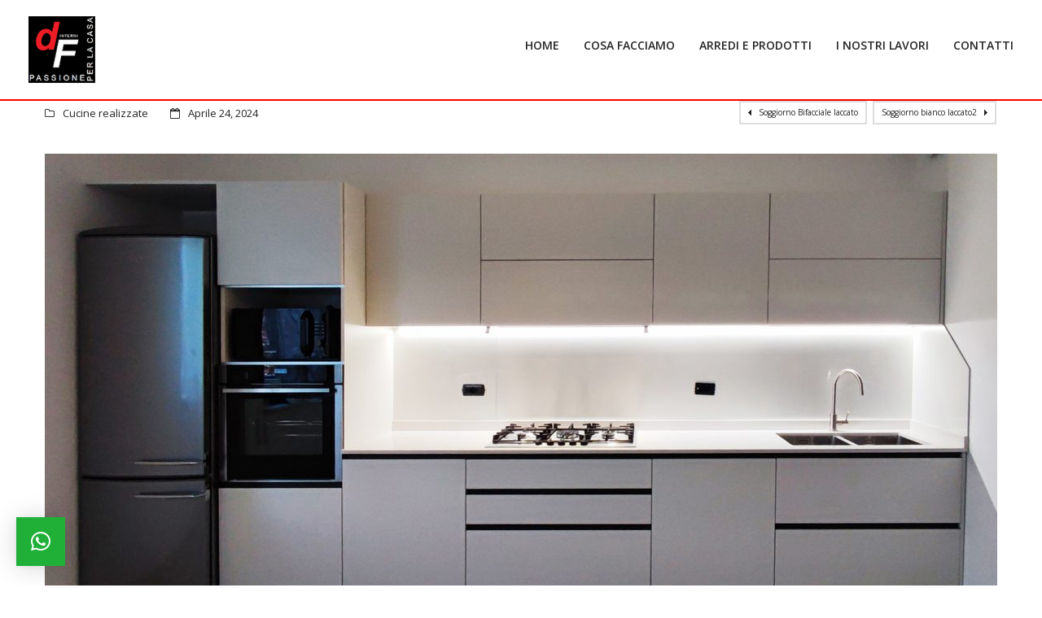

--- FILE ---
content_type: text/html; charset=UTF-8
request_url: https://arredamentidf.com/portfolio/isabel-laccato-bianco-antimpronta
body_size: 17333
content:
<!DOCTYPE html>
<html lang="it-IT">
<head>
    <meta http-equiv="Content-Type" content="text/html; charset=UTF-8">
    <meta name="viewport" content="width=device-width, initial-scale=1, maximum-scale=1">    <meta http-equiv="X-UA-Compatible" content="IE=Edge">
    <link rel="shortcut icon" href="https://arredamentidf.com/wp-content/uploads/2020/08/arredamenti-df-touch-icon.png" type="image/x-icon">
    <link rel="apple-touch-icon" href="https://arredamentidf.com/wp-content/uploads/2020/08/df-1.png">
    <link rel="apple-touch-icon" sizes="72x72" href="https://arredamentidf.com/wp-content/uploads/2020/08/df-3.png">
    <link rel="apple-touch-icon" sizes="114x114" href="https://arredamentidf.com/wp-content/uploads/2020/08/df-2.png">
    <link rel="pingback" href="https://arredamentidf.com/xmlrpc.php">
    <script type="text/javascript">
        var gt3_ajaxurl = "https://arredamentidf.com/wp-admin/admin-ajax.php";
    </script>
    <title>Isabel laccato bianco antimpronta &#8211; Arredamenti DF</title>
<meta name='robots' content='max-image-preview:large' />
<link rel='dns-prefetch' href='//www.google.com' />
<link rel='dns-prefetch' href='//fonts.googleapis.com' />
<link rel='dns-prefetch' href='//s.w.org' />
<link rel="alternate" type="application/rss+xml" title="Arredamenti DF &raquo; Feed" href="https://arredamentidf.com/feed" />
<link rel="alternate" type="application/rss+xml" title="Arredamenti DF &raquo; Feed dei commenti" href="https://arredamentidf.com/comments/feed" />
		<script type="text/javascript">
			window._wpemojiSettings = {"baseUrl":"https:\/\/s.w.org\/images\/core\/emoji\/13.0.1\/72x72\/","ext":".png","svgUrl":"https:\/\/s.w.org\/images\/core\/emoji\/13.0.1\/svg\/","svgExt":".svg","source":{"concatemoji":"https:\/\/arredamentidf.com\/wp-includes\/js\/wp-emoji-release.min.js?ver=5.7.8"}};
			!function(e,a,t){var n,r,o,i=a.createElement("canvas"),p=i.getContext&&i.getContext("2d");function s(e,t){var a=String.fromCharCode;p.clearRect(0,0,i.width,i.height),p.fillText(a.apply(this,e),0,0);e=i.toDataURL();return p.clearRect(0,0,i.width,i.height),p.fillText(a.apply(this,t),0,0),e===i.toDataURL()}function c(e){var t=a.createElement("script");t.src=e,t.defer=t.type="text/javascript",a.getElementsByTagName("head")[0].appendChild(t)}for(o=Array("flag","emoji"),t.supports={everything:!0,everythingExceptFlag:!0},r=0;r<o.length;r++)t.supports[o[r]]=function(e){if(!p||!p.fillText)return!1;switch(p.textBaseline="top",p.font="600 32px Arial",e){case"flag":return s([127987,65039,8205,9895,65039],[127987,65039,8203,9895,65039])?!1:!s([55356,56826,55356,56819],[55356,56826,8203,55356,56819])&&!s([55356,57332,56128,56423,56128,56418,56128,56421,56128,56430,56128,56423,56128,56447],[55356,57332,8203,56128,56423,8203,56128,56418,8203,56128,56421,8203,56128,56430,8203,56128,56423,8203,56128,56447]);case"emoji":return!s([55357,56424,8205,55356,57212],[55357,56424,8203,55356,57212])}return!1}(o[r]),t.supports.everything=t.supports.everything&&t.supports[o[r]],"flag"!==o[r]&&(t.supports.everythingExceptFlag=t.supports.everythingExceptFlag&&t.supports[o[r]]);t.supports.everythingExceptFlag=t.supports.everythingExceptFlag&&!t.supports.flag,t.DOMReady=!1,t.readyCallback=function(){t.DOMReady=!0},t.supports.everything||(n=function(){t.readyCallback()},a.addEventListener?(a.addEventListener("DOMContentLoaded",n,!1),e.addEventListener("load",n,!1)):(e.attachEvent("onload",n),a.attachEvent("onreadystatechange",function(){"complete"===a.readyState&&t.readyCallback()})),(n=t.source||{}).concatemoji?c(n.concatemoji):n.wpemoji&&n.twemoji&&(c(n.twemoji),c(n.wpemoji)))}(window,document,window._wpemojiSettings);
		</script>
		<style type="text/css">
img.wp-smiley,
img.emoji {
	display: inline !important;
	border: none !important;
	box-shadow: none !important;
	height: 1em !important;
	width: 1em !important;
	margin: 0 .07em !important;
	vertical-align: -0.1em !important;
	background: none !important;
	padding: 0 !important;
}
</style>
	<link rel='stylesheet' id='colorbox-css'  href='https://arredamentidf.com/wp-content/plugins/wp-colorbox/example5/colorbox.css?ver=5.7.8' type='text/css' media='all' />
<link rel='stylesheet' id='wp-block-library-css'  href='https://arredamentidf.com/wp-includes/css/dist/block-library/style.min.css?ver=5.7.8' type='text/css' media='all' />
<link rel='stylesheet' id='contact-form-7-css'  href='https://arredamentidf.com/wp-content/plugins/contact-form-7/includes/css/styles.css?ver=5.4' type='text/css' media='all' />
<link rel='stylesheet' id='rs-plugin-settings-css'  href='https://arredamentidf.com/wp-content/plugins/revslider/public/assets/css/rs6.css?ver=6.2.1' type='text/css' media='all' />
<style id='rs-plugin-settings-inline-css' type='text/css'>
#rs-demo-id {}
</style>
<link rel='stylesheet' id='wpcf-slick-css'  href='https://arredamentidf.com/wp-content/plugins/wp-carousel-free/public/css/slick.min.css?ver=2.1.4' type='text/css' media='all' />
<link rel='stylesheet' id='wp-carousel-free-fontawesome-css'  href='https://arredamentidf.com/wp-content/plugins/wp-carousel-free/public/css/font-awesome.min.css?ver=2.1.4' type='text/css' media='all' />
<link rel='stylesheet' id='wp-carousel-free-css'  href='https://arredamentidf.com/wp-content/plugins/wp-carousel-free/public/css/wp-carousel-free-public.min.css?ver=2.1.4' type='text/css' media='all' />
<link rel='stylesheet' id='qlwapp-css'  href='https://arredamentidf.com/wp-content/plugins/wp-whatsapp-chat/assets/css/qlwapp.min.css?ver=4.4.8' type='text/css' media='all' />
<link rel='stylesheet' id='gt3_default_style-css'  href='https://arredamentidf.com/wp-content/themes/canvas/style.css?ver=5.7.8' type='text/css' media='all' />
<link rel='stylesheet' id='gt3_theme-css'  href='https://arredamentidf.com/wp-content/themes/canvas/css/theme.css?ver=5.7.8' type='text/css' media='all' />
<style id='gt3_theme-inline-css' type='text/css'>
 /* Main Font */ ::selection {background:#d42d2d;} ::-moz-selection {background:#d42d2d;} a, h1, h2, h3, h4, h5, h6, body, code, body #mc_signup_submit, input, textarea {font-family:"Open Sans";} /* Headers */ h1 {font-size:41px;line-height:45px;} h2 {font-size:37px;line-height:39px;} h3 {font-size:32px;line-height:39px;} h4 {font-size:20px;line-height:25px;} h5 {font-size:16px;line-height:22px;} h6 {font-size:14px;line-height:24px;} .bc_area {background-image: url("");} /* Main Color */ a, .logo_links_cont a:hover, .breadcrumbs a:hover, .sidepanel a:hover, .acc_togg_title:hover span, .item_info h5 a:hover, .teamlink:hover i, .shortcode_tabs .shortcode_tab_item_title:hover, .views_likes:hover .post_likes_add, .acc_togg_title.state-active span, .dropcap.type3, .optionset li.selected a, .most_popular .currperiod, .module_portfolio .optionset a:hover, .most_popular .currprice, .horizontal_menu ul li a:hover, .entry-title a:hover, .preview_meta_data a:hover, .page .bloglisting_post .post_preview .post_otput_container .meta span a:hover, .archive .bloglisting_post .post_preview .post_otput_container .meta span a:hover, .home .bloglisting_post .post_preview .post_otput_container .meta span a:hover, .page .bloglisting_post .post_preview h3.entry-title a:hover, .archive .bloglisting_post .post_preview h3.entry-title a:hover, .home .bloglisting_post .post_preview h3.entry-title a:hover, .horizontal_menu ul li.current-menu-parent a, .horizontal_menu ul li.current-menu-item a, .page-template-page-albums .bc_content h6 a:hover, .page-template-page-albums .bc_likes:hover, .shortcode_iconbox a:hover .ico, .shortcode_iconbox a:hover .iconbox_title, .shortcode_iconbox a:hover .iconbox_body, .fullscreen_block .fw_preview_wrapper .blogpost_title a:hover, .postmeta div a:hover, .single-port .thisprev a:hover, .single .thisprev a:hover, .single-port .thisnext a:hover, .single .thisnext a:hover, .single-port .meta span a:hover, .single .meta span a:hover, .single ol.commentlist li .stand_comment .thiscommentbody .comment_info .author_name a.comment-edit-link:hover, .single ol.commentlist li .stand_comment .thiscommentbody .comment_info .comments a.comment-reply-link:hover, .single form.comment-form .logged-in-as a:hover, .fw_block .is_masonry .fw_preview_wrapper .inner h6.blogpost_title a:hover, .grid_title_ajax_isotope_block .fw_preview_wrapper .inner h6.blogpost_title a:hover, .fw_block .is_masonry .fw_preview_wrapper .inner .inmeta .post_likes:hover, .grid_title_ajax_isotope_block .fw_preview_wrapper .inner .inmeta .post_likes:hover, .page .portfolio_block .post_preview .preview_wrapper .preview_topblock h3 a:hover, .page .portfolio_block .post_preview .preview_wrapper .preview_topblock .meta .post_likes:hover, .page .portfolio_block .post_preview .preview_wrapper .preview_topblock .meta span a:hover, .page .bloglisting_post.type2 .meta span a:hover, .right-sidebar-block .widget_search input, .left-sidebar-block .widget_search input, .mc_merge_var input.mc_input, .block404 .search_form_block input.field_search {color:#d42d2d; } .single-port .thisprev a:hover:before, .single .thisprev a:hover:before, .single-port .thisnext a:hover:after, .single .thisnext a:hover:after, .btn_type1:hover, .btn_type3:hover, .btn_type4:hover, .page form.wpcf7-form p input[type="submit"]:hover { background-color: #d42d2d; } .module_price_table .shortcode_button:hover .btn_text {color:#d42d2d !important; } /* Background Color */ .most_popular .price_item_title, .most_popular .price_item_btn .shortcode_button, .btn_type5, .most_popular .shortcode_button:after { background-color:#d42d2d; } .most_popular .shortcode_button:after, .module_price_table .most_popular .shortcode_button { background-color:#d42d2d !important; } /* Border Color */ .shortcode_blockquote.type3, .most_popular .price_item_title, .most_popular .shortcode_button { border-color:#d42d2d; } /* Woocommerce colors */.woocommerce select,.woo_product_meta a.button,.woocommerce .woo_product_meta a.button {font-family:"Open Sans";}.woocommerce ul.products li.productspan.onsale,.woocommerce-page ul.products li.productspan.onsale,.woocommerce .product span.onsale,.woocommerce-page .product span.onsale {background:#d42d2d !important;}.woocommerce_container ul.products li.product h3:hover,.woocommerce ul.products li.product h3:hover {color: #d42d2d !important;}.woo_product_category a:hover,.woo_product_meta a.button:hover,.woocommerce .woo_product_meta a.button:hover {color:#d42d2d !important;}.widget_product_tag_cloud a:hover {color:#d42d2d;}.widget_product_categories a:hover,.widget_product_categories li.current-cat a,.widget_login .pagenav a:hover,.woocommerce-page .widget_nav_menu ul li a:hover,.widget_layered_nav li:hover, .widget_layered_nav li.chosen,.widget_layered_nav li:hover a, .widget_layered_nav li.chosen a,.woocommerce .widget_layered_nav ul li.chosen a,.woocommerce-page .widget_layered_nav ul li.chosen a {color:#d42d2d !important;}.woo_wrap .widget_shopping_cart .total span,.main_container .widget_shopping_cart .total span {color:#d42d2d;}.woo_wrap ul.cart_list li a:hover, .woo_wrap ul.product_list_widget li a:hover,.woocommerce ul.product_list_widget li a:hover {color: #d42d2d !important;}.woocommerce a.button,.woocommerce button.button,.woocommerce input.button,.woocommerce #respond input#submit,.woocommerce #content input.button,.woocommerce a.edit,.woocommerce #commentform #submit,.woocommerce-page input.button,.woocommerce .wrapper input[type="reset"],.woocommerce .wrapper input[type="submit"] {font-family: "Open Sans";-moz-osx-font-smoothing:grayscale;-webkit-font-smoothing:antialiased;}.woocommerce a.button:hover,.woocommerce button.button:hover,.woocommerce input.button:hover,.woocommerce #respond input#submit:hover,.woocommerce #content input.button:hover,.woocommerce a.edit:hover,.woocommerce #commentform #submit:hover,.woocommerce-page input.button:hover,.woocommerce .wrapper input[type="reset"]:hover,.woocommerce .wrapper input[type="submit"]:hover,.woocommerce .shop_table.cart .actions .button.checkout-button {background:#d42d2d !important;border-color:#d42d2d !important;}.woo_wrap .price_label span {color:#d42d2d;}.woo_wrap .price_label span.to:before {color:#d42d2d;background:#;}.woocommerce-review-link:hover {color:#d42d2d;}.woocommerce div.product .summary span.price,.woocommerce div.product .summary p.price,.woocommerce #content div.product .summary span.price,.woocommerce #content div.product .summary p.price,div.product .summary .amount {font-family: "Open Sans";-moz-osx-font-smoothing:grayscale;-webkit-font-smoothing:antialiased;}div.product .summary .amount,div.product .summary ins,div.product .summary ins .amount {color:#d42d2d;}.summary .product_meta span a:hover {color:#d42d2d !important;}.summary .product_meta span.posted_in:before,.summary .product_meta span.product_sku:before,.summary .product_meta span.tagged_as a:after,.summary .product_meta span.tagged_as a.first_tag:before {background:#;}.woocommerce div.product .woocommerce-tabs .panel h2,.woocommerce #content div.product .woocommerce-tabs .panel h2,.woocommerce .woocommerce-tabs #reviews #reply-title {font-family: "Open Sans";}.woocommerce div.product .woocommerce-tabs ul.tabs li:hover a,.woocommerce #content div.product .woocommerce-tabs ul.tabs li:hover a,.woocommerce div.product .woocommerce-tabs ul.tabs li.active:hover a,.woocommerce #content div.product .woocommerce-tabs ul.tabs li.active:hover a {color:#d42d2d;}mark {background:#d42d2d;}.shop_table .product-subtotal .amount {color:#d42d2d;}.shipping-calculator-button:hover {color:#d42d2d !important;}.woocommerce .cart-collaterals .order-total .amount,.shop_table .product-name a:hover {color:#d42d2d;}.woocommerce_container ul.products li.product a.add_to_cart_button.loading,.woocommerce ul.products li.product a.add_to_cart_button.loading {color:#d42d2d !important;}
</style>
<link rel='stylesheet' id='AllFonts-css'  href='https://fonts.googleapis.com/css?family=Open+Sans%3A300%2C400%2C600%2C700&#038;ver=5.7.8' type='text/css' media='all' />
<!--n2css--><script type='text/javascript' src='https://arredamentidf.com/wp-includes/js/jquery/jquery.min.js?ver=3.5.1' id='jquery-core-js'></script>
<script type='text/javascript' src='https://arredamentidf.com/wp-includes/js/jquery/jquery-migrate.min.js?ver=3.3.2' id='jquery-migrate-js'></script>
<script type='text/javascript' src='https://arredamentidf.com/wp-content/plugins/wp-colorbox/jquery.colorbox-min.js?ver=1.1.2' id='colorbox-js'></script>
<script type='text/javascript' src='https://arredamentidf.com/wp-content/plugins/wp-colorbox/wp-colorbox.js?ver=1.1.2' id='wp-colorbox-js'></script>
<script type='text/javascript' src='https://arredamentidf.com/wp-content/plugins/1and1-wordpress-assistant/js/cookies.js?ver=5.7.8' id='1and1-wp-cookies-js'></script>
<script type='text/javascript' src='https://arredamentidf.com/wp-content/plugins/revslider/public/assets/js/rbtools.min.js?ver=6.0' id='tp-tools-js'></script>
<script type='text/javascript' src='https://arredamentidf.com/wp-content/plugins/revslider/public/assets/js/rs6.min.js?ver=6.2.1' id='revmin-js'></script>
<script type='text/javascript' id='wpgmza_data-js-extra'>
/* <![CDATA[ */
var wpgmza_google_api_status = {"message":"Engine is not google-maps","code":"ENGINE_NOT_GOOGLE_MAPS"};
/* ]]> */
</script>
<script type='text/javascript' src='https://arredamentidf.com/wp-content/plugins/wp-google-maps/wpgmza_data.js?ver=5.7.8' id='wpgmza_data-js'></script>
<link rel="https://api.w.org/" href="https://arredamentidf.com/wp-json/" /><link rel="EditURI" type="application/rsd+xml" title="RSD" href="https://arredamentidf.com/xmlrpc.php?rsd" />
<link rel="wlwmanifest" type="application/wlwmanifest+xml" href="https://arredamentidf.com/wp-includes/wlwmanifest.xml" /> 
<meta name="generator" content="WordPress 5.7.8" />
<link rel="canonical" href="https://arredamentidf.com/portfolio/isabel-laccato-bianco-antimpronta" />
<link rel='shortlink' href='https://arredamentidf.com/?p=2603' />
<link rel="alternate" type="application/json+oembed" href="https://arredamentidf.com/wp-json/oembed/1.0/embed?url=https%3A%2F%2Farredamentidf.com%2Fportfolio%2Fisabel-laccato-bianco-antimpronta" />
<link rel="alternate" type="text/xml+oembed" href="https://arredamentidf.com/wp-json/oembed/1.0/embed?url=https%3A%2F%2Farredamentidf.com%2Fportfolio%2Fisabel-laccato-bianco-antimpronta&#038;format=xml" />
<script>var canvas_var = true;</script><style type="text/css">.recentcomments a{display:inline !important;padding:0 !important;margin:0 !important;}</style><meta name="generator" content="Powered by Slider Revolution 6.2.1 - responsive, Mobile-Friendly Slider Plugin for WordPress with comfortable drag and drop interface." />
<script type="text/javascript">function setREVStartSize(e){			
			try {								
				var pw = document.getElementById(e.c).parentNode.offsetWidth,
					newh;
				pw = pw===0 || isNaN(pw) ? window.innerWidth : pw;
				e.tabw = e.tabw===undefined ? 0 : parseInt(e.tabw);
				e.thumbw = e.thumbw===undefined ? 0 : parseInt(e.thumbw);
				e.tabh = e.tabh===undefined ? 0 : parseInt(e.tabh);
				e.thumbh = e.thumbh===undefined ? 0 : parseInt(e.thumbh);
				e.tabhide = e.tabhide===undefined ? 0 : parseInt(e.tabhide);
				e.thumbhide = e.thumbhide===undefined ? 0 : parseInt(e.thumbhide);
				e.mh = e.mh===undefined || e.mh=="" || e.mh==="auto" ? 0 : parseInt(e.mh,0);		
				if(e.layout==="fullscreen" || e.l==="fullscreen") 						
					newh = Math.max(e.mh,window.innerHeight);				
				else{					
					e.gw = Array.isArray(e.gw) ? e.gw : [e.gw];
					for (var i in e.rl) if (e.gw[i]===undefined || e.gw[i]===0) e.gw[i] = e.gw[i-1];					
					e.gh = e.el===undefined || e.el==="" || (Array.isArray(e.el) && e.el.length==0)? e.gh : e.el;
					e.gh = Array.isArray(e.gh) ? e.gh : [e.gh];
					for (var i in e.rl) if (e.gh[i]===undefined || e.gh[i]===0) e.gh[i] = e.gh[i-1];
										
					var nl = new Array(e.rl.length),
						ix = 0,						
						sl;					
					e.tabw = e.tabhide>=pw ? 0 : e.tabw;
					e.thumbw = e.thumbhide>=pw ? 0 : e.thumbw;
					e.tabh = e.tabhide>=pw ? 0 : e.tabh;
					e.thumbh = e.thumbhide>=pw ? 0 : e.thumbh;					
					for (var i in e.rl) nl[i] = e.rl[i]<window.innerWidth ? 0 : e.rl[i];
					sl = nl[0];									
					for (var i in nl) if (sl>nl[i] && nl[i]>0) { sl = nl[i]; ix=i;}															
					var m = pw>(e.gw[ix]+e.tabw+e.thumbw) ? 1 : (pw-(e.tabw+e.thumbw)) / (e.gw[ix]);					

					newh =  (e.type==="carousel" && e.justify==="true" ? e.gh[ix] : (e.gh[ix] * m)) + (e.tabh + e.thumbh);
				}			
				
				if(window.rs_init_css===undefined) window.rs_init_css = document.head.appendChild(document.createElement("style"));					
				document.getElementById(e.c).height = newh;
				window.rs_init_css.innerHTML += "#"+e.c+"_wrapper { height: "+newh+"px }";				
			} catch(e){
				console.log("Failure at Presize of Slider:" + e)
			}					   
		  };</script>
<style>button#responsive-menu-button,
#responsive-menu-container {
    display: none;
    -webkit-text-size-adjust: 100%;
}

@media screen and (max-width: 778px) {

    #responsive-menu-container {
        display: block;
        position: fixed;
        top: 0;
        bottom: 0;
        z-index: 99998;
        padding-bottom: 5px;
        margin-bottom: -5px;
        outline: 1px solid transparent;
        overflow-y: auto;
        overflow-x: hidden;
    }

    #responsive-menu-container .responsive-menu-search-box {
        width: 100%;
        padding: 0 2%;
        border-radius: 2px;
        height: 50px;
        -webkit-appearance: none;
    }

    #responsive-menu-container.push-left,
    #responsive-menu-container.slide-left {
        transform: translateX(-100%);
        -ms-transform: translateX(-100%);
        -webkit-transform: translateX(-100%);
        -moz-transform: translateX(-100%);
    }

    .responsive-menu-open #responsive-menu-container.push-left,
    .responsive-menu-open #responsive-menu-container.slide-left {
        transform: translateX(0);
        -ms-transform: translateX(0);
        -webkit-transform: translateX(0);
        -moz-transform: translateX(0);
    }

    #responsive-menu-container.push-top,
    #responsive-menu-container.slide-top {
        transform: translateY(-100%);
        -ms-transform: translateY(-100%);
        -webkit-transform: translateY(-100%);
        -moz-transform: translateY(-100%);
    }

    .responsive-menu-open #responsive-menu-container.push-top,
    .responsive-menu-open #responsive-menu-container.slide-top {
        transform: translateY(0);
        -ms-transform: translateY(0);
        -webkit-transform: translateY(0);
        -moz-transform: translateY(0);
    }

    #responsive-menu-container.push-right,
    #responsive-menu-container.slide-right {
        transform: translateX(100%);
        -ms-transform: translateX(100%);
        -webkit-transform: translateX(100%);
        -moz-transform: translateX(100%);
    }

    .responsive-menu-open #responsive-menu-container.push-right,
    .responsive-menu-open #responsive-menu-container.slide-right {
        transform: translateX(0);
        -ms-transform: translateX(0);
        -webkit-transform: translateX(0);
        -moz-transform: translateX(0);
    }

    #responsive-menu-container.push-bottom,
    #responsive-menu-container.slide-bottom {
        transform: translateY(100%);
        -ms-transform: translateY(100%);
        -webkit-transform: translateY(100%);
        -moz-transform: translateY(100%);
    }

    .responsive-menu-open #responsive-menu-container.push-bottom,
    .responsive-menu-open #responsive-menu-container.slide-bottom {
        transform: translateY(0);
        -ms-transform: translateY(0);
        -webkit-transform: translateY(0);
        -moz-transform: translateY(0);
    }

    #responsive-menu-container,
    #responsive-menu-container:before,
    #responsive-menu-container:after,
    #responsive-menu-container *,
    #responsive-menu-container *:before,
    #responsive-menu-container *:after {
         box-sizing: border-box;
         margin: 0;
         padding: 0;
    }

    #responsive-menu-container #responsive-menu-search-box,
    #responsive-menu-container #responsive-menu-additional-content,
    #responsive-menu-container #responsive-menu-title {
        padding: 25px 5%;
    }

    #responsive-menu-container #responsive-menu,
    #responsive-menu-container #responsive-menu ul {
        width: 100%;
    }
    #responsive-menu-container #responsive-menu ul.responsive-menu-submenu {
        display: none;
    }

    #responsive-menu-container #responsive-menu ul.responsive-menu-submenu.responsive-menu-submenu-open {
         display: block;
    }

    #responsive-menu-container #responsive-menu ul.responsive-menu-submenu-depth-1 a.responsive-menu-item-link {
        padding-left: 10%;
    }

    #responsive-menu-container #responsive-menu ul.responsive-menu-submenu-depth-2 a.responsive-menu-item-link {
        padding-left: 15%;
    }

    #responsive-menu-container #responsive-menu ul.responsive-menu-submenu-depth-3 a.responsive-menu-item-link {
        padding-left: 20%;
    }

    #responsive-menu-container #responsive-menu ul.responsive-menu-submenu-depth-4 a.responsive-menu-item-link {
        padding-left: 25%;
    }

    #responsive-menu-container #responsive-menu ul.responsive-menu-submenu-depth-5 a.responsive-menu-item-link {
        padding-left: 30%;
    }

    #responsive-menu-container li.responsive-menu-item {
        width: 100%;
        list-style: none;
    }

    #responsive-menu-container li.responsive-menu-item a {
        width: 100%;
        display: block;
        text-decoration: none;
        
        position: relative;
    }


     #responsive-menu-container #responsive-menu li.responsive-menu-item a {
                    padding: 0   5%;
            }

    #responsive-menu-container .responsive-menu-submenu li.responsive-menu-item a {
                    padding: 0   5%;
            }

    #responsive-menu-container li.responsive-menu-item a .fa {
        margin-right: 15px;
    }

    #responsive-menu-container li.responsive-menu-item a .responsive-menu-subarrow {
        position: absolute;
        top: 0;
        bottom: 0;
        text-align: center;
        overflow: hidden;
    }

    #responsive-menu-container li.responsive-menu-item a .responsive-menu-subarrow  .fa {
        margin-right: 0;
    }

    button#responsive-menu-button .responsive-menu-button-icon-inactive {
        display: none;
    }

    button#responsive-menu-button {
        z-index: 99999;
        display: none;
        overflow: hidden;
        outline: none;
    }

    button#responsive-menu-button img {
        max-width: 100%;
    }

    .responsive-menu-label {
        display: inline-block;
        font-weight: 600;
        margin: 0 5px;
        vertical-align: middle;
    }

    .responsive-menu-label .responsive-menu-button-text-open {
        display: none;
    }

    .responsive-menu-accessible {
        display: inline-block;
    }

    .responsive-menu-accessible .responsive-menu-box {
        display: inline-block;
        vertical-align: middle;
    }

    .responsive-menu-label.responsive-menu-label-top,
    .responsive-menu-label.responsive-menu-label-bottom
    {
        display: block;
        margin: 0 auto;
    }

    button#responsive-menu-button {
        padding: 0 0;
        display: inline-block;
        cursor: pointer;
        transition-property: opacity, filter;
        transition-duration: 0.15s;
        transition-timing-function: linear;
        font: inherit;
        color: inherit;
        text-transform: none;
        background-color: transparent;
        border: 0;
        margin: 0;
        overflow: visible;
    }

    .responsive-menu-box {
        width: 25px;
        height: 19px;
        display: inline-block;
        position: relative;
    }

    .responsive-menu-inner {
        display: block;
        top: 50%;
        margin-top: -1.5px;
    }

    .responsive-menu-inner,
    .responsive-menu-inner::before,
    .responsive-menu-inner::after {
         width: 25px;
         height: 3px;
         background-color: #ffffff;
         border-radius: 4px;
         position: absolute;
         transition-property: transform;
         transition-duration: 0.15s;
         transition-timing-function: ease;
    }

    .responsive-menu-open .responsive-menu-inner,
    .responsive-menu-open .responsive-menu-inner::before,
    .responsive-menu-open .responsive-menu-inner::after {
        background-color: #f31212;
    }

    button#responsive-menu-button:hover .responsive-menu-inner,
    button#responsive-menu-button:hover .responsive-menu-inner::before,
    button#responsive-menu-button:hover .responsive-menu-inner::after,
    button#responsive-menu-button:hover .responsive-menu-open .responsive-menu-inner,
    button#responsive-menu-button:hover .responsive-menu-open .responsive-menu-inner::before,
    button#responsive-menu-button:hover .responsive-menu-open .responsive-menu-inner::after,
    button#responsive-menu-button:focus .responsive-menu-inner,
    button#responsive-menu-button:focus .responsive-menu-inner::before,
    button#responsive-menu-button:focus .responsive-menu-inner::after,
    button#responsive-menu-button:focus .responsive-menu-open .responsive-menu-inner,
    button#responsive-menu-button:focus .responsive-menu-open .responsive-menu-inner::before,
    button#responsive-menu-button:focus .responsive-menu-open .responsive-menu-inner::after {
        background-color: #f31212;
    }

    .responsive-menu-inner::before,
    .responsive-menu-inner::after {
         content: "";
         display: block;
    }

    .responsive-menu-inner::before {
         top: -8px;
    }

    .responsive-menu-inner::after {
         bottom: -8px;
    }

            .responsive-menu-boring .responsive-menu-inner,
.responsive-menu-boring .responsive-menu-inner::before,
.responsive-menu-boring .responsive-menu-inner::after {
    transition-property: none;
}

.responsive-menu-boring.is-active .responsive-menu-inner {
    transform: rotate(45deg);
}

.responsive-menu-boring.is-active .responsive-menu-inner::before {
    top: 0;
    opacity: 0;
}

.responsive-menu-boring.is-active .responsive-menu-inner::after {
    bottom: 0;
    transform: rotate(-90deg);
}    
    button#responsive-menu-button {
        width: 55px;
        height: 55px;
        position: absolute;
        top: 30px;
        right: 5%;
                    background: #000000
            }

            .responsive-menu-open button#responsive-menu-button {
            background: #000000
        }
    
            .responsive-menu-open button#responsive-menu-button:hover,
        .responsive-menu-open button#responsive-menu-button:focus,
        button#responsive-menu-button:hover,
        button#responsive-menu-button:focus {
            background: #000000
        }
    
    button#responsive-menu-button .responsive-menu-box {
        color: #ffffff;
    }

    .responsive-menu-open button#responsive-menu-button .responsive-menu-box {
        color: #f31212;
    }

    .responsive-menu-label {
        color: #ffffff;
        font-size: 14px;
        line-height: 13px;
            }

    button#responsive-menu-button {
        display: inline-block;
        transition: transform   0.5s, background-color   0.5s;
    }

            html.responsive-menu-open {
            cursor: pointer;
        }

        #responsive-menu-container {
            cursor: initial;
        }
    
    
    #responsive-menu-container {
        width: 75%;
        left: 0;
        transition: transform   0.5s;
        text-align: left;
                                            background: #000000;
            }

    #responsive-menu-container #responsive-menu-wrapper {
        background: #000000;
    }

    #responsive-menu-container #responsive-menu-additional-content {
        color: #ffffff;
    }

    #responsive-menu-container .responsive-menu-search-box {
        background: #ffffff;
        border: 2px solid   #dadada;
        color: #333333;
    }

    #responsive-menu-container .responsive-menu-search-box:-ms-input-placeholder {
        color: #c7c7cd;
    }

    #responsive-menu-container .responsive-menu-search-box::-webkit-input-placeholder {
        color: #c7c7cd;
    }

    #responsive-menu-container .responsive-menu-search-box:-moz-placeholder {
        color: #c7c7cd;
        opacity: 1;
    }

    #responsive-menu-container .responsive-menu-search-box::-moz-placeholder {
        color: #c7c7cd;
        opacity: 1;
    }

    #responsive-menu-container .responsive-menu-item-link,
    #responsive-menu-container #responsive-menu-title,
    #responsive-menu-container .responsive-menu-subarrow {
        transition: background-color   0.5s, border-color   0.5s, color   0.5s;
    }

    #responsive-menu-container #responsive-menu-title {
        background-color: #000000;
        color: #ffffff;
        font-size: 13px;
        text-align: left;
    }

    #responsive-menu-container #responsive-menu-title a {
        color: #ffffff;
        font-size: 13px;
        text-decoration: none;
    }

    #responsive-menu-container #responsive-menu-title a:hover {
        color: #ffffff;
    }

    #responsive-menu-container #responsive-menu-title:hover {
        background-color: #000000;
        color: #ffffff;
    }

    #responsive-menu-container #responsive-menu-title:hover a {
        color: #ffffff;
    }

    #responsive-menu-container #responsive-menu-title #responsive-menu-title-image {
        display: inline-block;
        vertical-align: middle;
        max-width: 100%;
        margin-bottom: 15px;
    }

    #responsive-menu-container #responsive-menu-title #responsive-menu-title-image img {
                        max-width: 100%;
    }

    #responsive-menu-container #responsive-menu > li.responsive-menu-item:first-child > a {
        border-top: 1px solid   #212121;
    }

    #responsive-menu-container #responsive-menu li.responsive-menu-item .responsive-menu-item-link {
        font-size: 13px;
    }

    #responsive-menu-container #responsive-menu li.responsive-menu-item a {
        line-height: 40px;
        border-bottom: 1px solid   #212121;
        color: #ffffff;
        background-color: #212121;
                    height: 40px;
            }

    #responsive-menu-container #responsive-menu li.responsive-menu-item a:hover {
        color: #ffffff;
        background-color: #3f3f3f;
        border-color: #212121;
    }

    #responsive-menu-container #responsive-menu li.responsive-menu-item a:hover .responsive-menu-subarrow {
        color: #ffffff;
        border-color: #3f3f3f;
        background-color: #3f3f3f;
    }

    #responsive-menu-container #responsive-menu li.responsive-menu-item a:hover .responsive-menu-subarrow.responsive-menu-subarrow-active {
        color: #ffffff;
        border-color: #3f3f3f;
        background-color: #3f3f3f;
    }

    #responsive-menu-container #responsive-menu li.responsive-menu-item a .responsive-menu-subarrow {
        right: 0;
        height: 39px;
        line-height: 39px;
        width: 40px;
        color: #ffffff;
                        border-left: 1px solid #212121;
        
        background-color: #212121;
    }

    #responsive-menu-container #responsive-menu li.responsive-menu-item a .responsive-menu-subarrow.responsive-menu-subarrow-active {
        color: #ffffff;
        border-color: #212121;
        background-color: #212121;
    }

    #responsive-menu-container #responsive-menu li.responsive-menu-item a .responsive-menu-subarrow.responsive-menu-subarrow-active:hover {
        color: #ffffff;
        border-color: #3f3f3f;
        background-color: #3f3f3f;
    }

    #responsive-menu-container #responsive-menu li.responsive-menu-item a .responsive-menu-subarrow:hover {
        color: #ffffff;
        border-color: #3f3f3f;
        background-color: #3f3f3f;
    }

    #responsive-menu-container #responsive-menu li.responsive-menu-current-item > .responsive-menu-item-link {
        background-color: #212121;
        color: #ffffff;
        border-color: #212121;
    }

    #responsive-menu-container #responsive-menu li.responsive-menu-current-item > .responsive-menu-item-link:hover {
        background-color: #3f3f3f;
        color: #ffffff;
        border-color: #3f3f3f;
    }

            #responsive-menu-container #responsive-menu ul.responsive-menu-submenu li.responsive-menu-item .responsive-menu-item-link {
                        font-size: 13px;
            text-align: left;
        }

        #responsive-menu-container #responsive-menu ul.responsive-menu-submenu li.responsive-menu-item a {
                            height: 40px;
                        line-height: 40px;
            border-bottom: 1px solid   #212121;
            color: #ffffff;
            background-color: #212121;
        }

        #responsive-menu-container #responsive-menu ul.responsive-menu-submenu li.responsive-menu-item a:hover {
            color: #ffffff;
            background-color: #000000;
            border-color: #212121;
        }

        #responsive-menu-container #responsive-menu ul.responsive-menu-submenu li.responsive-menu-item a:hover .responsive-menu-subarrow {
            color: #ffffff;
            border-color: #3f3f3f;
            background-color: #3f3f3f;
        }

        #responsive-menu-container #responsive-menu ul.responsive-menu-submenu li.responsive-menu-item a:hover .responsive-menu-subarrow.responsive-menu-subarrow-active {
            color: #ffffff;
            border-color: #3f3f3f;
            background-color: #3f3f3f;
        }

        #responsive-menu-container #responsive-menu ul.responsive-menu-submenu li.responsive-menu-item a .responsive-menu-subarrow {
                                        left:unset;
                right:0;
                        height: 39px;
            line-height: 39px;
            width: 40px;
            color: #ffffff;
                                        border-left: 1px solid   #212121  !important;
                border-right:unset  !important;
                        background-color: #212121;
        }

        #responsive-menu-container #responsive-menu ul.responsive-menu-submenu li.responsive-menu-item a .responsive-menu-subarrow.responsive-menu-subarrow-active {
            color: #ffffff;
            border-color: #212121;
            background-color: #212121;
        }

        #responsive-menu-container #responsive-menu ul.responsive-menu-submenu li.responsive-menu-item a .responsive-menu-subarrow.responsive-menu-subarrow-active:hover {
            color: #ffffff;
            border-color: #3f3f3f;
            background-color: #3f3f3f;
        }

        #responsive-menu-container #responsive-menu ul.responsive-menu-submenu li.responsive-menu-item a .responsive-menu-subarrow:hover {
            color: #ffffff;
            border-color: #3f3f3f;
            background-color: #3f3f3f;
        }

        #responsive-menu-container #responsive-menu ul.responsive-menu-submenu li.responsive-menu-current-item > .responsive-menu-item-link {
            background-color: #212121;
            color: #ffffff;
            border-color: #212121;
        }

        #responsive-menu-container #responsive-menu ul.responsive-menu-submenu li.responsive-menu-current-item > .responsive-menu-item-link:hover {
            background-color: #000000;
            color: #ffffff;
            border-color: #000000;
        }
    
    
            .gt3_menu {
            display: none !important;
        }
    }</style><script>jQuery(document).ready(function($) {

    var ResponsiveMenu = {
        trigger: '#responsive-menu-button',
        animationSpeed: 500,
        breakpoint: 778,
        pushButton: 'off',
        animationType: 'slide',
        animationSide: 'left',
        pageWrapper: '',
        isOpen: false,
        triggerTypes: 'click',
        activeClass: 'is-active',
        container: '#responsive-menu-container',
        openClass: 'responsive-menu-open',
        accordion: 'off',
        activeArrow: '▲',
        inactiveArrow: '▼',
        wrapper: '#responsive-menu-wrapper',
        closeOnBodyClick: 'on',
        closeOnLinkClick: 'off',
        itemTriggerSubMenu: 'off',
        linkElement: '.responsive-menu-item-link',
        subMenuTransitionTime: 200,
        openMenu: function() {
            $(this.trigger).addClass(this.activeClass);
            $('html').addClass(this.openClass);
            $('.responsive-menu-button-icon-active').hide();
            $('.responsive-menu-button-icon-inactive').show();
            this.setButtonTextOpen();
            this.setWrapperTranslate();
            this.isOpen = true;
        },
        closeMenu: function() {
            $(this.trigger).removeClass(this.activeClass);
            $('html').removeClass(this.openClass);
            $('.responsive-menu-button-icon-inactive').hide();
            $('.responsive-menu-button-icon-active').show();
            this.setButtonText();
            this.clearWrapperTranslate();
            this.isOpen = false;
        },
        setButtonText: function() {
            if($('.responsive-menu-button-text-open').length > 0 && $('.responsive-menu-button-text').length > 0) {
                $('.responsive-menu-button-text-open').hide();
                $('.responsive-menu-button-text').show();
            }
        },
        setButtonTextOpen: function() {
            if($('.responsive-menu-button-text').length > 0 && $('.responsive-menu-button-text-open').length > 0) {
                $('.responsive-menu-button-text').hide();
                $('.responsive-menu-button-text-open').show();
            }
        },
        triggerMenu: function() {
            this.isOpen ? this.closeMenu() : this.openMenu();
        },
        triggerSubArrow: function(subarrow) {
            var sub_menu = $(subarrow).parent().siblings('.responsive-menu-submenu');
            var self = this;
            if(this.accordion == 'on') {
                /* Get Top Most Parent and the siblings */
                var top_siblings = sub_menu.parents('.responsive-menu-item-has-children').last().siblings('.responsive-menu-item-has-children');
                var first_siblings = sub_menu.parents('.responsive-menu-item-has-children').first().siblings('.responsive-menu-item-has-children');
                /* Close up just the top level parents to key the rest as it was */
                top_siblings.children('.responsive-menu-submenu').slideUp(self.subMenuTransitionTime, 'linear').removeClass('responsive-menu-submenu-open');
                /* Set each parent arrow to inactive */
                top_siblings.each(function() {
                    $(this).find('.responsive-menu-subarrow').first().html(self.inactiveArrow);
                    $(this).find('.responsive-menu-subarrow').first().removeClass('responsive-menu-subarrow-active');
                });
                /* Now Repeat for the current item siblings */
                first_siblings.children('.responsive-menu-submenu').slideUp(self.subMenuTransitionTime, 'linear').removeClass('responsive-menu-submenu-open');
                first_siblings.each(function() {
                    $(this).find('.responsive-menu-subarrow').first().html(self.inactiveArrow);
                    $(this).find('.responsive-menu-subarrow').first().removeClass('responsive-menu-subarrow-active');
                });
            }
            if(sub_menu.hasClass('responsive-menu-submenu-open')) {
                sub_menu.slideUp(self.subMenuTransitionTime, 'linear').removeClass('responsive-menu-submenu-open');
                $(subarrow).html(this.inactiveArrow);
                $(subarrow).removeClass('responsive-menu-subarrow-active');
            } else {
                sub_menu.slideDown(self.subMenuTransitionTime, 'linear').addClass('responsive-menu-submenu-open');
                $(subarrow).html(this.activeArrow);
                $(subarrow).addClass('responsive-menu-subarrow-active');
            }
        },
        menuHeight: function() {
            return $(this.container).height();
        },
        menuWidth: function() {
            return $(this.container).width();
        },
        wrapperHeight: function() {
            return $(this.wrapper).height();
        },
        setWrapperTranslate: function() {
            switch(this.animationSide) {
                case 'left':
                    translate = 'translateX(' + this.menuWidth() + 'px)'; break;
                case 'right':
                    translate = 'translateX(-' + this.menuWidth() + 'px)'; break;
                case 'top':
                    translate = 'translateY(' + this.wrapperHeight() + 'px)'; break;
                case 'bottom':
                    translate = 'translateY(-' + this.menuHeight() + 'px)'; break;
            }
            if(this.animationType == 'push') {
                $(this.pageWrapper).css({'transform':translate});
                $('html, body').css('overflow-x', 'hidden');
            }
            if(this.pushButton == 'on') {
                $('#responsive-menu-button').css({'transform':translate});
            }
        },
        clearWrapperTranslate: function() {
            var self = this;
            if(this.animationType == 'push') {
                $(this.pageWrapper).css({'transform':''});
                setTimeout(function() {
                    $('html, body').css('overflow-x', '');
                }, self.animationSpeed);
            }
            if(this.pushButton == 'on') {
                $('#responsive-menu-button').css({'transform':''});
            }
        },
        init: function() {
            var self = this;
            $(this.trigger).on(this.triggerTypes, function(e){
                e.stopPropagation();
                self.triggerMenu();
            });
            $(this.trigger).mouseup(function(){
                $(self.trigger).blur();
            });
            $('.responsive-menu-subarrow').on('click', function(e) {
                e.preventDefault();
                e.stopPropagation();
                self.triggerSubArrow(this);
            });
            $(window).resize(function() {
                if($(window).width() > self.breakpoint) {
                    if(self.isOpen){
                        self.closeMenu();
                    }
                } else {
                    if($('.responsive-menu-open').length>0){
                        self.setWrapperTranslate();
                    }
                }
            });
            if(this.closeOnLinkClick == 'on') {
                $(this.linkElement).on('click', function(e) {
                    e.preventDefault();
                    /* Fix for when close menu on parent clicks is on */
                    if(self.itemTriggerSubMenu == 'on' && $(this).is('.responsive-menu-item-has-children > ' + self.linkElement)) {
                        return;
                    }
                    old_href = $(this).attr('href');
                    old_target = typeof $(this).attr('target') == 'undefined' ? '_self' : $(this).attr('target');
                    if(self.isOpen) {
                        if($(e.target).closest('.responsive-menu-subarrow').length) {
                            return;
                        }
                        self.closeMenu();
                        setTimeout(function() {
                            window.open(old_href, old_target);
                        }, self.animationSpeed);
                    }
                });
            }
            if(this.closeOnBodyClick == 'on') {
                $(document).on('click', 'body', function(e) {
                    if(self.isOpen) {
                        if($(e.target).closest('#responsive-menu-container').length || $(e.target).closest('#responsive-menu-button').length) {
                            return;
                        }
                    }
                    self.closeMenu();
                });
            }
            if(this.itemTriggerSubMenu == 'on') {
                $('.responsive-menu-item-has-children > ' + this.linkElement).on('click', function(e) {
                    e.preventDefault();
                    self.triggerSubArrow($(this).children('.responsive-menu-subarrow').first());
                });
            }

                        if (jQuery('#responsive-menu-button').css('display') != 'none') {
                $('#responsive-menu-button,#responsive-menu a.responsive-menu-item-link, #responsive-menu-wrapper input').focus( function() {
                    $(this).addClass('is-active');
                    $('html').addClass('responsive-menu-open');
                    $('#responsive-menu li').css({"opacity": "1", "margin-left": "0"});
                });

                $('#responsive-menu-button, a.responsive-menu-item-link,#responsive-menu-wrapper input').focusout( function() {
                    if ( $(this).last('#responsive-menu-button a.responsive-menu-item-link') ) {
                        $(this).removeClass('is-active');
                        $('html').removeClass('responsive-menu-open');
                    }
                });
            }

                        $('#responsive-menu a.responsive-menu-item-link').keydown(function(event) {
                console.log( event.keyCode );
                if ( [13,27,32,35,36,37,38,39,40].indexOf( event.keyCode) == -1) {
                    return;
                }
                var link = $(this);
                switch(event.keyCode) {
                    case 13:
                                                link.click();
                        break;
                    case 27:
                                                var dropdown = link.parent('li').parents('.responsive-menu-submenu');
                        if ( dropdown.length > 0 ) {
                            dropdown.hide();
                            dropdown.prev().focus();
                        }
                        break;

                    case 32:
                                                var dropdown = link.parent('li').find('.responsive-menu-submenu');
                        if ( dropdown.length > 0 ) {
                            dropdown.show();
                            dropdown.find('a, input, button, textarea').first().focus();
                        }
                        break;

                    case 35:
                                                var dropdown = link.parent('li').find('.responsive-menu-submenu');
                        if ( dropdown.length > 0 ) {
                            dropdown.hide();
                        }
                        $(this).parents('#responsive-menu').find('a.responsive-menu-item-link').filter(':visible').last().focus();
                        break;
                    case 36:
                                                var dropdown = link.parent('li').find('.responsive-menu-submenu');
                        if( dropdown.length > 0 ) {
                            dropdown.hide();
                        }
                        $(this).parents('#responsive-menu').find('a.responsive-menu-item-link').filter(':visible').first().focus();
                        break;
                    case 37:
                    case 38:
                        event.preventDefault();
                        event.stopPropagation();
                                                if ( link.parent('li').prevAll('li').filter(':visible').first().length == 0) {
                            link.parent('li').nextAll('li').filter(':visible').last().find('a').first().focus();
                        } else {
                            link.parent('li').prevAll('li').filter(':visible').first().find('a').first().focus();
                        }
                        break;
                    case 39:
                    case 40:
                        event.preventDefault();
                        event.stopPropagation();
                                                if( link.parent('li').nextAll('li').filter(':visible').first().length == 0) {
                            link.parent('li').prevAll('li').filter(':visible').last().find('a').first().focus();
                        } else {
                            link.parent('li').nextAll('li').filter(':visible').first().find('a').first().focus();
                        }
                        break;
                }
            });
        }
    };
    ResponsiveMenu.init();
});</script>		<style type="text/css" id="wp-custom-css">
			.logo img {
	width:80%;
	margin-top:-15px;
	margin-bottom:20px;
}
.horizontal_menu {
	margin-top:10px;
}
.container.fw {
	border-bottom:2px solid red;
}
.bc_area {
	display:none;
}
.filters {
display: inline-block !Important;
}
.page ul.optionset li a {
	text-transform:uppercase;
	font-weight:400;
	font-size:16px;
}
.gt3_menu {
	height:350px;
	margin-bottom:20px;
	text-align:center;
}
.page-template-page-slider-portfolio-grid-ajax .grid_ajax_isotope_block {
	margin-top:15px;
}
#responsive-menu-container #responsive-menu li.responsive-menu-item a {
	text-transform:uppercase;
	font-weight:600
}
#responsive-menu-container #responsive-menu li.responsive-menu-item a {
	background: #000;
	border-bottom: 1px solid red;
}
#responsive-menu-container #responsive-menu li.responsive-menu-item a:hover {
	background-color: red;
}
.grecaptcha-badge { opacity:0;};
		</style>
		      <style>
        :root { 
          --qlwapp-scheme-brand:#20B038;--qlwapp-scheme-text:#ffffff;        }
                  #qlwapp .qlwapp-toggle,
          #qlwapp .qlwapp-box .qlwapp-header,
          #qlwapp .qlwapp-box .qlwapp-user,
          #qlwapp .qlwapp-box .qlwapp-user:before {
            background-color: var(--qlwapp-scheme-brand);  
          }
                          #qlwapp .qlwapp-toggle,
          #qlwapp .qlwapp-toggle .qlwapp-icon,
          #qlwapp .qlwapp-toggle .qlwapp-text,
          #qlwapp .qlwapp-box .qlwapp-header,
          #qlwapp .qlwapp-box .qlwapp-user {
            color: var(--qlwapp-scheme-text);
          }
              </style>
      </head>
<body class="port-template-default single single-port postid-2603 single-format-standard  cbc-page fpt-template-canvas responsive-menu-slide-left elementor-default elementor-kit-2419">
<div class="site_wrapper">
<header>
    <div class="container fw">
        <div class="row">
            <div class="fw_ip">
                <div class="span12 logo_links_cont_hor">
                    <div class="fl noselect">
                        <a href="https://arredamentidf.com/" class="logo"
                           style="width:102px;"><img
                                src="https://arredamentidf.com/wp-content/uploads/2020/07/df.png" alt="Logo"
                                width="102"
                                height="18"
                                class="non_retina_image"><img
                                src="https://arredamentidf.com/wp-content/uploads/2020/08/df.png" alt="Logo"
                                width="102"
                                height="18"
                                class="retina_image">
                        </a>
                    </div>
                    <div class="fr">
                        <div class="horizontal_menu">
                            <div class="menu-principale-top-container"><ul id="menu-principale-top" class="menu"><li id="menu-item-7" class="menu-item menu-item-type-custom menu-item-object-custom menu-item-home menu-item-7 parent-menu-1"><a href="https://arredamentidf.com/"><span>HOME<i class="icon-chevron-down"></i></span></a></li>
<li id="menu-item-979" class="menu-item menu-item-type-post_type menu-item-object-page menu-item-979 parent-menu-2"><a href="https://arredamentidf.com/cosa-facciamo"><span>COSA FACCIAMO<i class="icon-chevron-down"></i></span></a></li>
<li id="menu-item-1732" class="menu-item menu-item-type-post_type menu-item-object-page menu-item-1732 parent-menu-3"><a href="https://arredamentidf.com/arredi-e-prodotti"><span>Arredi e prodotti<i class="icon-chevron-down"></i></span></a></li>
<li id="menu-item-1759" class="menu-item menu-item-type-post_type menu-item-object-page menu-item-1759 parent-menu-4"><a href="https://arredamentidf.com/i-nostri-lavori"><span>I nostri lavori<i class="icon-chevron-down"></i></span></a></li>
<li id="menu-item-1738" class="menu-item menu-item-type-post_type menu-item-object-page menu-item-1738 parent-menu-5"><a href="https://arredamentidf.com/contatti"><span>CONTATTI<i class="icon-chevron-down"></i></span></a></li>
</ul></div>                        </div>

                        <div class="phone_menu">
                            <span class="menu_toggler"></span>
                        </div>

                                            </div>
                </div>
            </div>
        </div>
    </div>

    <div class="gt3_menu">
        <div class="search_form_block">
    <form name="search_form" method="get" action="https://arredamentidf.com/" class="search_form">
        <input type="text" name="s" placeholder="Search" value=""
               title="Search" class="field_search">
        <input type="submit" name="submit_search" value="Search" class="s_btn_search">
        <i class="icon-search"></i>
        <div class="clear"></div>
    </form>
</div>        <div class="menu_scroll">
            <div class="menu-principale-top-container"><ul id="menu-principale-top-1" class="menu"><li class="menu-item menu-item-type-custom menu-item-object-custom menu-item-home menu-item-7 parent-menu-6"><a href="https://arredamentidf.com/"><span>HOME<i class="icon-chevron-down"></i></span></a></li>
<li class="menu-item menu-item-type-post_type menu-item-object-page menu-item-979 parent-menu-7"><a href="https://arredamentidf.com/cosa-facciamo"><span>COSA FACCIAMO<i class="icon-chevron-down"></i></span></a></li>
<li class="menu-item menu-item-type-post_type menu-item-object-page menu-item-1732 parent-menu-8"><a href="https://arredamentidf.com/arredi-e-prodotti"><span>Arredi e prodotti<i class="icon-chevron-down"></i></span></a></li>
<li class="menu-item menu-item-type-post_type menu-item-object-page menu-item-1759 parent-menu-9"><a href="https://arredamentidf.com/i-nostri-lavori"><span>I nostri lavori<i class="icon-chevron-down"></i></span></a></li>
<li class="menu-item menu-item-type-post_type menu-item-object-page menu-item-1738 parent-menu-10"><a href="https://arredamentidf.com/contatti"><span>CONTATTI<i class="icon-chevron-down"></i></span></a></li>
</ul></div>        </div>
    </div>

    
</header>
<div class="wrapper">
    <script>
        var html = jQuery('html');
        jQuery(document).ready(function() {
            html.addClass('port_post');
        });
    </script>

    <div class="container">
        <div class="row no-sidebar">
            <div class="main_container">
                <div
                    class="fl-container span12">
                    <div class="row">
                        <div
                            class="posts-block span12">
                            <div class="contentarea">
                                <div class="blog_post_preview post-2603 port type-port status-publish format-standard has-post-thumbnail hentry portcat-cucine">
                                    <div class="preview_wrapper single_post">
                                        <div class="row">
                                            <div class="span7">
                                                <div class="meta">
                                                    <span><i class="icon-folder-close-alt"></i>
                                                        <a href="https://arredamentidf.com/portcat/cucine">Cucine realizzate</a>                                                    </span>
                                                    <span><i class="icon-calendar-empty"></i> Aprile 24, 2024</span>
                                                                                                    </div>
                                            </div>
                                            <div class="span5">
                                                <div class="prev_next_links">
                                                    <span class="thisnext"><a href="https://arredamentidf.com/portfolio/soggiorno-bianco-laccato2" rel="next">Soggiorno bianco laccato2</a></span>                                                    <span class="thisprev"><a href="https://arredamentidf.com/portfolio/soggiorno-bifacciale-laccato" rel="prev">Soggiorno Bifacciale laccato</a></span>                                                </div>
                                            </div>
                                        </div>
                                        <div class="pf_output_container"><img class="featured_image_standalone" src="https://arredamentidf.com/wp-content/uploads/2024/04/arredamenti-df-gonars-cucina_isabel_lacc_bianco-1170x600.jpg" alt="Featured Image" /></div>                                        <div class="preview_content">
                                            <article class="contentarea">
                                                                                            </article>
                                        </div>
                                        <div class="postbottom">
                                            <div class="row">
                                                <div class="span8">
                                                    <span class="thisprev"><a href="https://arredamentidf.com/portfolio/soggiorno-bifacciale-laccato" rel="prev">Soggiorno Bifacciale laccato</a></span>                                                    <span class="thisnext"><a href="https://arredamentidf.com/portfolio/soggiorno-bianco-laccato2" rel="next">Soggiorno bianco laccato2</a></span>                                                </div>
                                                <div class="span4">
                                                    <div class="blogpost_share">
                                                        <div class="views_likes">
                                                            
                                                            <div class="post_likes post_likes_add " data-postid="2603" data-modify="like_post">
                                                                <i class="stand_icon icon-heart-empty"></i>
                                                                <span>0</span>
                                                            </div>
                                                                                                                    </div>
                                                        <a target="_blank"
                                                           href="https://pinterest.com/pin/create/button/?url=https://arredamentidf.com/portfolio/isabel-laccato-bianco-antimpronta&media=https://arredamentidf.com/wp-content/uploads/2024/04/arredamenti-df-gonars-cucina_isabel_lacc_bianco.jpg"
                                                           class="share_pinterest"><i
                                                                class="stand_icon icon-pinterest"></i></a>
                                                        <a target="_blank"
                                                           href="https://plus.google.com/share?url=https://arredamentidf.com/portfolio/isabel-laccato-bianco-antimpronta"
                                                           class="share_gplus"><i class="icon-google-plus"></i></a>
                                                        <a target="_blank"
                                                           href="https://twitter.com/intent/tweet?text=Isabel laccato bianco antimpronta&amp;url=https://arredamentidf.com/portfolio/isabel-laccato-bianco-antimpronta"
                                                           class="share_tweet"><i
                                                                class="stand_icon icon-twitter"></i></a>
                                                        <a target="_blank"
                                                           href="https://www.facebook.com/share.php?u=https://arredamentidf.com/portfolio/isabel-laccato-bianco-antimpronta"
                                                           class="share_facebook"><i
                                                                class="stand_icon icon-facebook-sign"></i></a>
                                                        <span class="share">Share this</span>
                                                        <div class="clear"></div>
                                                    </div>
                                                </div>
                                            </div>
                                        </div>
                                    </div>

                                    <div class="row"><div class="span12 module_feature_posts related single_portfolio_post">
        <div class="featured_items clearfix">
            <div class="items3 featured_portfolio" data-count="3">
                <ul class="item_list">
        
                    <li class="isset_fimage">
                        <div class="item">
                            <div class="prelative">
                                
                    <a href="https://arredamentidf.com/portfolio/carta-da-parati">
                        <div class="featured_item_fadder">
                            <img src="https://arredamentidf.com/wp-content/uploads/2023/12/arredamenti-df-gonars-armadio_carta_da_parati-570x425.jpg" />
                        </div>
                    </a>
                                <div class="item_info">
                                    <h5><a href="https://arredamentidf.com/portfolio/carta-da-parati">Carta da parati</a></h5>
                                    <div class="fp_cat">
                                        <a href='https://arredamentidf.com/portcat/camere-2'>Camere realizzate</a>
                                    </div>
                                    <div class="views_likes">
                                        <!--div class="post-views">
                                            <i class="stand_icon icon-eye-open"></i>
                                            <span>409</span>
                                        </div-->
                                        <div class="post_likes post_likes_add " data-postid="2589" data-modify="like_post">
                                            <i class="stand_icon icon-heart-empty"></i>
                                            <span>1</span>
                                        </div>
                                    </div>
                                </div>
                            </div>
                        </div>
                    </li>
                    
                    <li class="isset_fimage">
                        <div class="item">
                            <div class="prelative">
                                
                    <a href="https://arredamentidf.com/portfolio/portfolio-post-2">
                        <div class="featured_item_fadder">
                            <img src="https://arredamentidf.com/wp-content/uploads/2015/01/arredamenti-df-rey-570x425.jpg" />
                        </div>
                    </a>
                                <div class="item_info">
                                    <h5><a href="https://arredamentidf.com/portfolio/portfolio-post-2">REY</a></h5>
                                    <div class="fp_cat">
                                        <a href='https://arredamentidf.com/portcat/divani'>Divani</a>, <a href='https://arredamentidf.com/portcat/homepage'>homepage</a>
                                    </div>
                                    <div class="views_likes">
                                        <!--div class="post-views">
                                            <i class="stand_icon icon-eye-open"></i>
                                            <span>1880</span>
                                        </div-->
                                        <div class="post_likes post_likes_add " data-postid="181" data-modify="like_post">
                                            <i class="stand_icon icon-heart-empty"></i>
                                            <span>4</span>
                                        </div>
                                    </div>
                                </div>
                            </div>
                        </div>
                    </li>
                    
                    <li class="isset_fimage">
                        <div class="item">
                            <div class="prelative">
                                
                    <a href="https://arredamentidf.com/portfolio/canaletto">
                        <div class="featured_item_fadder">
                            <img src="https://arredamentidf.com/wp-content/uploads/2020/08/arredamenti-df-gonars-CANALETTO-570x425.jpg" />
                        </div>
                    </a>
                                <div class="item_info">
                                    <h5><a href="https://arredamentidf.com/portfolio/canaletto">CANALETTO</a></h5>
                                    <div class="fp_cat">
                                        <a href='https://arredamentidf.com/portcat/divani'>Divani</a>
                                    </div>
                                    <div class="views_likes">
                                        <!--div class="post-views">
                                            <i class="stand_icon icon-eye-open"></i>
                                            <span>553</span>
                                        </div-->
                                        <div class="post_likes post_likes_add " data-postid="1959" data-modify="like_post">
                                            <i class="stand_icon icon-heart-empty"></i>
                                            <span>2</span>
                                        </div>
                                    </div>
                                </div>
                            </div>
                        </div>
                    </li>
                    
                </ul>
            </div>
        </div>
        </div></div>
                                    
                                </div>
                            </div>
                        </div>
                                            </div>
                </div>
                                <div class="clear"></div>
            </div>
        </div>
    </div>

</div><!-- .wrapper -->
</div>
<footer>
    <div class="ip">
		  

<html>
<center>
<img src="https://arredamentidf.com/wp-content/uploads/2021/04/df-zecchinon-venditore.png" width="150" height="40" title="Logo of a company" alt="Logo of a company" />
</center>

</html>
        <div class="fl">
            <div>Copyright 2023 Arredamenti DF</div>
						
		</div>
		
		
		
        <div class="fr">
            <div class="share_page">
               
                <span class="sh_fo_detail">
                    <a target="_blank" href="https://www.facebook.com/share.php?u=https://arredamentidf.com/portfolio/isabel-laccato-bianco-antimpronta" class="stand_icon share_facebook"></a>
                    
                   
                    <a target="_blank" href="https://plus.google.com/share?url=https://arredamentidf.com/portfolio/isabel-laccato-bianco-antimpronta" class="stand_icon share_gplus"></a>
                </span>
            </div>
            <div class="socials">
                <span class="follow_text active">Seguici</span>
                <span class="sh_fo_detail" style="display: inline-block;">
                    <a class='stand_icon soc-facebook-sign' target='_blank' href='https://www.facebook.com/Arredamenti-DF-Gonars-433365857100747/' title='Facebook'></a><a class='stand_icon soc-instagram' target='_blank' href='https://www.instagram.com/arredamenti_df/?igshid=1n88qzxtzefeo' title='Instagram'></a>                </span>
            </div>
        </div>
        <div class="clear"></div>
    </div>
</footer>
<div id="qlwapp" class="qlwapp-free qlwapp-bubble qlwapp-bottom-left qlwapp-all qlwapp-square">
  <div class="qlwapp-container">
        <a class="qlwapp-toggle" data-action="open" data-phone="393899069666" data-message="Salve, vorrei avere delle informazioni su..." href="#" target="_blank">
              <i class="qlwapp-icon qlwapp-whatsapp-icon"></i>
            <i class="qlwapp-close" data-action="close">&times;</i>
          </a>
    <!--      <a class="qlwapp-developer" href="https://quadlayers.com/portfolio/wordpress-whatsapp-chat/?utm_source=qlwapp_admin" target="_blank">Powered by QuadLayers</a>
    -->
  </div>
</div>

	<script>
		function video_size() {
			if (jQuery(window).width() < 768) {
				jQuery('.pf_output_container').each(function(){	
					jQuery(this).find('iframe').css({'height': jQuery(this).width()*9/16 + 'px'});
				});
			} else {
				jQuery('.pf_output_container iframe').css({'height': ''});
			}	
		}
		jQuery(document).ready(function($) {
			video_size();
		});
		jQuery(window).resize(function () {
			video_size();
		});
	</script>
	<button id="responsive-menu-button"  tabindex="1"
        class="responsive-menu-button responsive-menu-boring
         responsive-menu-accessible"
        type="button"
        aria-label="Menu">

    
    <span class="responsive-menu-box">
        <span class="responsive-menu-inner"></span>
    </span>

    </button><div id="responsive-menu-container" class="slide-left">
    <div id="responsive-menu-wrapper" role="navigation" aria-label="principale-top">
                                                                                    <ul id="responsive-menu" role="menubar" aria-label="principale-top" ><li id="responsive-menu-item-7" class=" menu-item menu-item-type-custom menu-item-object-custom menu-item-home responsive-menu-item"  role="none"><a href="https://arredamentidf.com/" class="responsive-menu-item-link" tabindex="1" role="menuitem">HOME</a></li><li id="responsive-menu-item-979" class=" menu-item menu-item-type-post_type menu-item-object-page responsive-menu-item"  role="none"><a href="https://arredamentidf.com/cosa-facciamo" class="responsive-menu-item-link" tabindex="1" role="menuitem">COSA FACCIAMO</a></li><li id="responsive-menu-item-1732" class=" menu-item menu-item-type-post_type menu-item-object-page responsive-menu-item"  role="none"><a href="https://arredamentidf.com/arredi-e-prodotti" class="responsive-menu-item-link" tabindex="1" role="menuitem">Arredi e prodotti</a></li><li id="responsive-menu-item-1759" class=" menu-item menu-item-type-post_type menu-item-object-page responsive-menu-item"  role="none"><a href="https://arredamentidf.com/i-nostri-lavori" class="responsive-menu-item-link" tabindex="1" role="menuitem">I nostri lavori</a></li><li id="responsive-menu-item-1738" class=" menu-item menu-item-type-post_type menu-item-object-page responsive-menu-item"  role="none"><a href="https://arredamentidf.com/contatti" class="responsive-menu-item-link" tabindex="1" role="menuitem">CONTATTI</a></li></ul>                                                                    <div id="responsive-menu-additional-content"></div>                        </div>
</div>
<script type='text/javascript' src='https://arredamentidf.com/wp-content/themes/canvas/js/jquery.cookie.js?ver=5.7.8' id='gt3_cookie_js-js'></script>
<script type='text/javascript' src='https://arredamentidf.com/wp-content/themes/canvas/js/jquery.event.swipe.js?ver=5.7.8' id='gt3_swipe_js-js'></script>
<script type='text/javascript' src='https://arredamentidf.com/wp-includes/js/dist/vendor/wp-polyfill.min.js?ver=7.4.4' id='wp-polyfill-js'></script>
<script type='text/javascript' id='wp-polyfill-js-after'>
( 'fetch' in window ) || document.write( '<script src="https://arredamentidf.com/wp-includes/js/dist/vendor/wp-polyfill-fetch.min.js?ver=3.0.0"></scr' + 'ipt>' );( document.contains ) || document.write( '<script src="https://arredamentidf.com/wp-includes/js/dist/vendor/wp-polyfill-node-contains.min.js?ver=3.42.0"></scr' + 'ipt>' );( window.DOMRect ) || document.write( '<script src="https://arredamentidf.com/wp-includes/js/dist/vendor/wp-polyfill-dom-rect.min.js?ver=3.42.0"></scr' + 'ipt>' );( window.URL && window.URL.prototype && window.URLSearchParams ) || document.write( '<script src="https://arredamentidf.com/wp-includes/js/dist/vendor/wp-polyfill-url.min.js?ver=3.6.4"></scr' + 'ipt>' );( window.FormData && window.FormData.prototype.keys ) || document.write( '<script src="https://arredamentidf.com/wp-includes/js/dist/vendor/wp-polyfill-formdata.min.js?ver=3.0.12"></scr' + 'ipt>' );( Element.prototype.matches && Element.prototype.closest ) || document.write( '<script src="https://arredamentidf.com/wp-includes/js/dist/vendor/wp-polyfill-element-closest.min.js?ver=2.0.2"></scr' + 'ipt>' );( 'objectFit' in document.documentElement.style ) || document.write( '<script src="https://arredamentidf.com/wp-includes/js/dist/vendor/wp-polyfill-object-fit.min.js?ver=2.3.4"></scr' + 'ipt>' );
</script>
<script type='text/javascript' src='https://arredamentidf.com/wp-includes/js/dist/hooks.min.js?ver=d0188aa6c336f8bb426fe5318b7f5b72' id='wp-hooks-js'></script>
<script type='text/javascript' src='https://arredamentidf.com/wp-includes/js/dist/i18n.min.js?ver=6ae7d829c963a7d8856558f3f9b32b43' id='wp-i18n-js'></script>
<script type='text/javascript' id='wp-i18n-js-after'>
wp.i18n.setLocaleData( { 'text direction\u0004ltr': [ 'ltr' ] } );
</script>
<script type='text/javascript' src='https://arredamentidf.com/wp-includes/js/dist/vendor/lodash.min.js?ver=4.17.21' id='lodash-js'></script>
<script type='text/javascript' id='lodash-js-after'>
window.lodash = _.noConflict();
</script>
<script type='text/javascript' src='https://arredamentidf.com/wp-includes/js/dist/url.min.js?ver=7c99a9585caad6f2f16c19ecd17a86cd' id='wp-url-js'></script>
<script type='text/javascript' id='wp-api-fetch-js-translations'>
( function( domain, translations ) {
	var localeData = translations.locale_data[ domain ] || translations.locale_data.messages;
	localeData[""].domain = domain;
	wp.i18n.setLocaleData( localeData, domain );
} )( "default", {"translation-revision-date":"2023-04-23 14:40:27+0000","generator":"GlotPress\/4.0.0-alpha.4","domain":"messages","locale_data":{"messages":{"":{"domain":"messages","plural-forms":"nplurals=2; plural=n != 1;","lang":"it"},"You are probably offline.":["Sei probabilmente offline."],"Media upload failed. If this is a photo or a large image, please scale it down and try again.":["Upload dei media falliti. Se questa \u00e8 una foto o un'immagine grande, riduci le dimensioni e riprova."],"An unknown error occurred.":["Si \u00e8 verificato un errore sconosciuto."],"The response is not a valid JSON response.":["La risposta non \u00e8 una risposta JSON valida."]}},"comment":{"reference":"wp-includes\/js\/dist\/api-fetch.js"}} );
</script>
<script type='text/javascript' src='https://arredamentidf.com/wp-includes/js/dist/api-fetch.min.js?ver=25cbf3644d200bdc5cab50e7966b5b03' id='wp-api-fetch-js'></script>
<script type='text/javascript' id='wp-api-fetch-js-after'>
wp.apiFetch.use( wp.apiFetch.createRootURLMiddleware( "https://arredamentidf.com/wp-json/" ) );
wp.apiFetch.nonceMiddleware = wp.apiFetch.createNonceMiddleware( "b8abfce069" );
wp.apiFetch.use( wp.apiFetch.nonceMiddleware );
wp.apiFetch.use( wp.apiFetch.mediaUploadMiddleware );
wp.apiFetch.nonceEndpoint = "https://arredamentidf.com/wp-admin/admin-ajax.php?action=rest-nonce";
</script>
<script type='text/javascript' id='contact-form-7-js-extra'>
/* <![CDATA[ */
var wpcf7 = [];
/* ]]> */
</script>
<script type='text/javascript' src='https://arredamentidf.com/wp-content/plugins/contact-form-7/includes/js/index.js?ver=5.4' id='contact-form-7-js'></script>
<script type='text/javascript' src='https://arredamentidf.com/wp-content/plugins/wp-whatsapp-chat/assets/js/qlwapp.min.js?ver=4.4.8' id='qlwapp-js'></script>
<script type='text/javascript' src='https://arredamentidf.com/wp-content/themes/canvas/js/theme.js?ver=5.7.8' id='gt3_theme_js-js'></script>
<script type='text/javascript' src='https://arredamentidf.com/wp-content/themes/canvas/js/jquery.mousewheel.js?ver=5.7.8' id='gt3_mousewheel_js-js'></script>
<script type='text/javascript' src='https://arredamentidf.com/wp-content/themes/canvas/js/jquery.jscrollpane.min.js?ver=5.7.8' id='gt3_jscrollpane_js-js'></script>
<script type='text/javascript' src='https://www.google.com/recaptcha/api.js?render=6LdFeYcUAAAAAGjjiFYb3VDHcRv4FEYqH9DvG5b2&#038;ver=3.0' id='google-recaptcha-js'></script>
<script type='text/javascript' id='wpcf7-recaptcha-js-extra'>
/* <![CDATA[ */
var wpcf7_recaptcha = {"sitekey":"6LdFeYcUAAAAAGjjiFYb3VDHcRv4FEYqH9DvG5b2","actions":{"homepage":"homepage","contactform":"contactform"}};
/* ]]> */
</script>
<script type='text/javascript' src='https://arredamentidf.com/wp-content/plugins/contact-form-7/modules/recaptcha/index.js?ver=5.4' id='wpcf7-recaptcha-js'></script>
<script type='text/javascript' src='https://arredamentidf.com/wp-includes/js/wp-embed.min.js?ver=5.7.8' id='wp-embed-js'></script>

</body>
</html>

--- FILE ---
content_type: text/html; charset=utf-8
request_url: https://www.google.com/recaptcha/api2/anchor?ar=1&k=6LdFeYcUAAAAAGjjiFYb3VDHcRv4FEYqH9DvG5b2&co=aHR0cHM6Ly9hcnJlZGFtZW50aWRmLmNvbTo0NDM.&hl=en&v=PoyoqOPhxBO7pBk68S4YbpHZ&size=invisible&anchor-ms=20000&execute-ms=30000&cb=75lryg2umnbc
body_size: 48568
content:
<!DOCTYPE HTML><html dir="ltr" lang="en"><head><meta http-equiv="Content-Type" content="text/html; charset=UTF-8">
<meta http-equiv="X-UA-Compatible" content="IE=edge">
<title>reCAPTCHA</title>
<style type="text/css">
/* cyrillic-ext */
@font-face {
  font-family: 'Roboto';
  font-style: normal;
  font-weight: 400;
  font-stretch: 100%;
  src: url(//fonts.gstatic.com/s/roboto/v48/KFO7CnqEu92Fr1ME7kSn66aGLdTylUAMa3GUBHMdazTgWw.woff2) format('woff2');
  unicode-range: U+0460-052F, U+1C80-1C8A, U+20B4, U+2DE0-2DFF, U+A640-A69F, U+FE2E-FE2F;
}
/* cyrillic */
@font-face {
  font-family: 'Roboto';
  font-style: normal;
  font-weight: 400;
  font-stretch: 100%;
  src: url(//fonts.gstatic.com/s/roboto/v48/KFO7CnqEu92Fr1ME7kSn66aGLdTylUAMa3iUBHMdazTgWw.woff2) format('woff2');
  unicode-range: U+0301, U+0400-045F, U+0490-0491, U+04B0-04B1, U+2116;
}
/* greek-ext */
@font-face {
  font-family: 'Roboto';
  font-style: normal;
  font-weight: 400;
  font-stretch: 100%;
  src: url(//fonts.gstatic.com/s/roboto/v48/KFO7CnqEu92Fr1ME7kSn66aGLdTylUAMa3CUBHMdazTgWw.woff2) format('woff2');
  unicode-range: U+1F00-1FFF;
}
/* greek */
@font-face {
  font-family: 'Roboto';
  font-style: normal;
  font-weight: 400;
  font-stretch: 100%;
  src: url(//fonts.gstatic.com/s/roboto/v48/KFO7CnqEu92Fr1ME7kSn66aGLdTylUAMa3-UBHMdazTgWw.woff2) format('woff2');
  unicode-range: U+0370-0377, U+037A-037F, U+0384-038A, U+038C, U+038E-03A1, U+03A3-03FF;
}
/* math */
@font-face {
  font-family: 'Roboto';
  font-style: normal;
  font-weight: 400;
  font-stretch: 100%;
  src: url(//fonts.gstatic.com/s/roboto/v48/KFO7CnqEu92Fr1ME7kSn66aGLdTylUAMawCUBHMdazTgWw.woff2) format('woff2');
  unicode-range: U+0302-0303, U+0305, U+0307-0308, U+0310, U+0312, U+0315, U+031A, U+0326-0327, U+032C, U+032F-0330, U+0332-0333, U+0338, U+033A, U+0346, U+034D, U+0391-03A1, U+03A3-03A9, U+03B1-03C9, U+03D1, U+03D5-03D6, U+03F0-03F1, U+03F4-03F5, U+2016-2017, U+2034-2038, U+203C, U+2040, U+2043, U+2047, U+2050, U+2057, U+205F, U+2070-2071, U+2074-208E, U+2090-209C, U+20D0-20DC, U+20E1, U+20E5-20EF, U+2100-2112, U+2114-2115, U+2117-2121, U+2123-214F, U+2190, U+2192, U+2194-21AE, U+21B0-21E5, U+21F1-21F2, U+21F4-2211, U+2213-2214, U+2216-22FF, U+2308-230B, U+2310, U+2319, U+231C-2321, U+2336-237A, U+237C, U+2395, U+239B-23B7, U+23D0, U+23DC-23E1, U+2474-2475, U+25AF, U+25B3, U+25B7, U+25BD, U+25C1, U+25CA, U+25CC, U+25FB, U+266D-266F, U+27C0-27FF, U+2900-2AFF, U+2B0E-2B11, U+2B30-2B4C, U+2BFE, U+3030, U+FF5B, U+FF5D, U+1D400-1D7FF, U+1EE00-1EEFF;
}
/* symbols */
@font-face {
  font-family: 'Roboto';
  font-style: normal;
  font-weight: 400;
  font-stretch: 100%;
  src: url(//fonts.gstatic.com/s/roboto/v48/KFO7CnqEu92Fr1ME7kSn66aGLdTylUAMaxKUBHMdazTgWw.woff2) format('woff2');
  unicode-range: U+0001-000C, U+000E-001F, U+007F-009F, U+20DD-20E0, U+20E2-20E4, U+2150-218F, U+2190, U+2192, U+2194-2199, U+21AF, U+21E6-21F0, U+21F3, U+2218-2219, U+2299, U+22C4-22C6, U+2300-243F, U+2440-244A, U+2460-24FF, U+25A0-27BF, U+2800-28FF, U+2921-2922, U+2981, U+29BF, U+29EB, U+2B00-2BFF, U+4DC0-4DFF, U+FFF9-FFFB, U+10140-1018E, U+10190-1019C, U+101A0, U+101D0-101FD, U+102E0-102FB, U+10E60-10E7E, U+1D2C0-1D2D3, U+1D2E0-1D37F, U+1F000-1F0FF, U+1F100-1F1AD, U+1F1E6-1F1FF, U+1F30D-1F30F, U+1F315, U+1F31C, U+1F31E, U+1F320-1F32C, U+1F336, U+1F378, U+1F37D, U+1F382, U+1F393-1F39F, U+1F3A7-1F3A8, U+1F3AC-1F3AF, U+1F3C2, U+1F3C4-1F3C6, U+1F3CA-1F3CE, U+1F3D4-1F3E0, U+1F3ED, U+1F3F1-1F3F3, U+1F3F5-1F3F7, U+1F408, U+1F415, U+1F41F, U+1F426, U+1F43F, U+1F441-1F442, U+1F444, U+1F446-1F449, U+1F44C-1F44E, U+1F453, U+1F46A, U+1F47D, U+1F4A3, U+1F4B0, U+1F4B3, U+1F4B9, U+1F4BB, U+1F4BF, U+1F4C8-1F4CB, U+1F4D6, U+1F4DA, U+1F4DF, U+1F4E3-1F4E6, U+1F4EA-1F4ED, U+1F4F7, U+1F4F9-1F4FB, U+1F4FD-1F4FE, U+1F503, U+1F507-1F50B, U+1F50D, U+1F512-1F513, U+1F53E-1F54A, U+1F54F-1F5FA, U+1F610, U+1F650-1F67F, U+1F687, U+1F68D, U+1F691, U+1F694, U+1F698, U+1F6AD, U+1F6B2, U+1F6B9-1F6BA, U+1F6BC, U+1F6C6-1F6CF, U+1F6D3-1F6D7, U+1F6E0-1F6EA, U+1F6F0-1F6F3, U+1F6F7-1F6FC, U+1F700-1F7FF, U+1F800-1F80B, U+1F810-1F847, U+1F850-1F859, U+1F860-1F887, U+1F890-1F8AD, U+1F8B0-1F8BB, U+1F8C0-1F8C1, U+1F900-1F90B, U+1F93B, U+1F946, U+1F984, U+1F996, U+1F9E9, U+1FA00-1FA6F, U+1FA70-1FA7C, U+1FA80-1FA89, U+1FA8F-1FAC6, U+1FACE-1FADC, U+1FADF-1FAE9, U+1FAF0-1FAF8, U+1FB00-1FBFF;
}
/* vietnamese */
@font-face {
  font-family: 'Roboto';
  font-style: normal;
  font-weight: 400;
  font-stretch: 100%;
  src: url(//fonts.gstatic.com/s/roboto/v48/KFO7CnqEu92Fr1ME7kSn66aGLdTylUAMa3OUBHMdazTgWw.woff2) format('woff2');
  unicode-range: U+0102-0103, U+0110-0111, U+0128-0129, U+0168-0169, U+01A0-01A1, U+01AF-01B0, U+0300-0301, U+0303-0304, U+0308-0309, U+0323, U+0329, U+1EA0-1EF9, U+20AB;
}
/* latin-ext */
@font-face {
  font-family: 'Roboto';
  font-style: normal;
  font-weight: 400;
  font-stretch: 100%;
  src: url(//fonts.gstatic.com/s/roboto/v48/KFO7CnqEu92Fr1ME7kSn66aGLdTylUAMa3KUBHMdazTgWw.woff2) format('woff2');
  unicode-range: U+0100-02BA, U+02BD-02C5, U+02C7-02CC, U+02CE-02D7, U+02DD-02FF, U+0304, U+0308, U+0329, U+1D00-1DBF, U+1E00-1E9F, U+1EF2-1EFF, U+2020, U+20A0-20AB, U+20AD-20C0, U+2113, U+2C60-2C7F, U+A720-A7FF;
}
/* latin */
@font-face {
  font-family: 'Roboto';
  font-style: normal;
  font-weight: 400;
  font-stretch: 100%;
  src: url(//fonts.gstatic.com/s/roboto/v48/KFO7CnqEu92Fr1ME7kSn66aGLdTylUAMa3yUBHMdazQ.woff2) format('woff2');
  unicode-range: U+0000-00FF, U+0131, U+0152-0153, U+02BB-02BC, U+02C6, U+02DA, U+02DC, U+0304, U+0308, U+0329, U+2000-206F, U+20AC, U+2122, U+2191, U+2193, U+2212, U+2215, U+FEFF, U+FFFD;
}
/* cyrillic-ext */
@font-face {
  font-family: 'Roboto';
  font-style: normal;
  font-weight: 500;
  font-stretch: 100%;
  src: url(//fonts.gstatic.com/s/roboto/v48/KFO7CnqEu92Fr1ME7kSn66aGLdTylUAMa3GUBHMdazTgWw.woff2) format('woff2');
  unicode-range: U+0460-052F, U+1C80-1C8A, U+20B4, U+2DE0-2DFF, U+A640-A69F, U+FE2E-FE2F;
}
/* cyrillic */
@font-face {
  font-family: 'Roboto';
  font-style: normal;
  font-weight: 500;
  font-stretch: 100%;
  src: url(//fonts.gstatic.com/s/roboto/v48/KFO7CnqEu92Fr1ME7kSn66aGLdTylUAMa3iUBHMdazTgWw.woff2) format('woff2');
  unicode-range: U+0301, U+0400-045F, U+0490-0491, U+04B0-04B1, U+2116;
}
/* greek-ext */
@font-face {
  font-family: 'Roboto';
  font-style: normal;
  font-weight: 500;
  font-stretch: 100%;
  src: url(//fonts.gstatic.com/s/roboto/v48/KFO7CnqEu92Fr1ME7kSn66aGLdTylUAMa3CUBHMdazTgWw.woff2) format('woff2');
  unicode-range: U+1F00-1FFF;
}
/* greek */
@font-face {
  font-family: 'Roboto';
  font-style: normal;
  font-weight: 500;
  font-stretch: 100%;
  src: url(//fonts.gstatic.com/s/roboto/v48/KFO7CnqEu92Fr1ME7kSn66aGLdTylUAMa3-UBHMdazTgWw.woff2) format('woff2');
  unicode-range: U+0370-0377, U+037A-037F, U+0384-038A, U+038C, U+038E-03A1, U+03A3-03FF;
}
/* math */
@font-face {
  font-family: 'Roboto';
  font-style: normal;
  font-weight: 500;
  font-stretch: 100%;
  src: url(//fonts.gstatic.com/s/roboto/v48/KFO7CnqEu92Fr1ME7kSn66aGLdTylUAMawCUBHMdazTgWw.woff2) format('woff2');
  unicode-range: U+0302-0303, U+0305, U+0307-0308, U+0310, U+0312, U+0315, U+031A, U+0326-0327, U+032C, U+032F-0330, U+0332-0333, U+0338, U+033A, U+0346, U+034D, U+0391-03A1, U+03A3-03A9, U+03B1-03C9, U+03D1, U+03D5-03D6, U+03F0-03F1, U+03F4-03F5, U+2016-2017, U+2034-2038, U+203C, U+2040, U+2043, U+2047, U+2050, U+2057, U+205F, U+2070-2071, U+2074-208E, U+2090-209C, U+20D0-20DC, U+20E1, U+20E5-20EF, U+2100-2112, U+2114-2115, U+2117-2121, U+2123-214F, U+2190, U+2192, U+2194-21AE, U+21B0-21E5, U+21F1-21F2, U+21F4-2211, U+2213-2214, U+2216-22FF, U+2308-230B, U+2310, U+2319, U+231C-2321, U+2336-237A, U+237C, U+2395, U+239B-23B7, U+23D0, U+23DC-23E1, U+2474-2475, U+25AF, U+25B3, U+25B7, U+25BD, U+25C1, U+25CA, U+25CC, U+25FB, U+266D-266F, U+27C0-27FF, U+2900-2AFF, U+2B0E-2B11, U+2B30-2B4C, U+2BFE, U+3030, U+FF5B, U+FF5D, U+1D400-1D7FF, U+1EE00-1EEFF;
}
/* symbols */
@font-face {
  font-family: 'Roboto';
  font-style: normal;
  font-weight: 500;
  font-stretch: 100%;
  src: url(//fonts.gstatic.com/s/roboto/v48/KFO7CnqEu92Fr1ME7kSn66aGLdTylUAMaxKUBHMdazTgWw.woff2) format('woff2');
  unicode-range: U+0001-000C, U+000E-001F, U+007F-009F, U+20DD-20E0, U+20E2-20E4, U+2150-218F, U+2190, U+2192, U+2194-2199, U+21AF, U+21E6-21F0, U+21F3, U+2218-2219, U+2299, U+22C4-22C6, U+2300-243F, U+2440-244A, U+2460-24FF, U+25A0-27BF, U+2800-28FF, U+2921-2922, U+2981, U+29BF, U+29EB, U+2B00-2BFF, U+4DC0-4DFF, U+FFF9-FFFB, U+10140-1018E, U+10190-1019C, U+101A0, U+101D0-101FD, U+102E0-102FB, U+10E60-10E7E, U+1D2C0-1D2D3, U+1D2E0-1D37F, U+1F000-1F0FF, U+1F100-1F1AD, U+1F1E6-1F1FF, U+1F30D-1F30F, U+1F315, U+1F31C, U+1F31E, U+1F320-1F32C, U+1F336, U+1F378, U+1F37D, U+1F382, U+1F393-1F39F, U+1F3A7-1F3A8, U+1F3AC-1F3AF, U+1F3C2, U+1F3C4-1F3C6, U+1F3CA-1F3CE, U+1F3D4-1F3E0, U+1F3ED, U+1F3F1-1F3F3, U+1F3F5-1F3F7, U+1F408, U+1F415, U+1F41F, U+1F426, U+1F43F, U+1F441-1F442, U+1F444, U+1F446-1F449, U+1F44C-1F44E, U+1F453, U+1F46A, U+1F47D, U+1F4A3, U+1F4B0, U+1F4B3, U+1F4B9, U+1F4BB, U+1F4BF, U+1F4C8-1F4CB, U+1F4D6, U+1F4DA, U+1F4DF, U+1F4E3-1F4E6, U+1F4EA-1F4ED, U+1F4F7, U+1F4F9-1F4FB, U+1F4FD-1F4FE, U+1F503, U+1F507-1F50B, U+1F50D, U+1F512-1F513, U+1F53E-1F54A, U+1F54F-1F5FA, U+1F610, U+1F650-1F67F, U+1F687, U+1F68D, U+1F691, U+1F694, U+1F698, U+1F6AD, U+1F6B2, U+1F6B9-1F6BA, U+1F6BC, U+1F6C6-1F6CF, U+1F6D3-1F6D7, U+1F6E0-1F6EA, U+1F6F0-1F6F3, U+1F6F7-1F6FC, U+1F700-1F7FF, U+1F800-1F80B, U+1F810-1F847, U+1F850-1F859, U+1F860-1F887, U+1F890-1F8AD, U+1F8B0-1F8BB, U+1F8C0-1F8C1, U+1F900-1F90B, U+1F93B, U+1F946, U+1F984, U+1F996, U+1F9E9, U+1FA00-1FA6F, U+1FA70-1FA7C, U+1FA80-1FA89, U+1FA8F-1FAC6, U+1FACE-1FADC, U+1FADF-1FAE9, U+1FAF0-1FAF8, U+1FB00-1FBFF;
}
/* vietnamese */
@font-face {
  font-family: 'Roboto';
  font-style: normal;
  font-weight: 500;
  font-stretch: 100%;
  src: url(//fonts.gstatic.com/s/roboto/v48/KFO7CnqEu92Fr1ME7kSn66aGLdTylUAMa3OUBHMdazTgWw.woff2) format('woff2');
  unicode-range: U+0102-0103, U+0110-0111, U+0128-0129, U+0168-0169, U+01A0-01A1, U+01AF-01B0, U+0300-0301, U+0303-0304, U+0308-0309, U+0323, U+0329, U+1EA0-1EF9, U+20AB;
}
/* latin-ext */
@font-face {
  font-family: 'Roboto';
  font-style: normal;
  font-weight: 500;
  font-stretch: 100%;
  src: url(//fonts.gstatic.com/s/roboto/v48/KFO7CnqEu92Fr1ME7kSn66aGLdTylUAMa3KUBHMdazTgWw.woff2) format('woff2');
  unicode-range: U+0100-02BA, U+02BD-02C5, U+02C7-02CC, U+02CE-02D7, U+02DD-02FF, U+0304, U+0308, U+0329, U+1D00-1DBF, U+1E00-1E9F, U+1EF2-1EFF, U+2020, U+20A0-20AB, U+20AD-20C0, U+2113, U+2C60-2C7F, U+A720-A7FF;
}
/* latin */
@font-face {
  font-family: 'Roboto';
  font-style: normal;
  font-weight: 500;
  font-stretch: 100%;
  src: url(//fonts.gstatic.com/s/roboto/v48/KFO7CnqEu92Fr1ME7kSn66aGLdTylUAMa3yUBHMdazQ.woff2) format('woff2');
  unicode-range: U+0000-00FF, U+0131, U+0152-0153, U+02BB-02BC, U+02C6, U+02DA, U+02DC, U+0304, U+0308, U+0329, U+2000-206F, U+20AC, U+2122, U+2191, U+2193, U+2212, U+2215, U+FEFF, U+FFFD;
}
/* cyrillic-ext */
@font-face {
  font-family: 'Roboto';
  font-style: normal;
  font-weight: 900;
  font-stretch: 100%;
  src: url(//fonts.gstatic.com/s/roboto/v48/KFO7CnqEu92Fr1ME7kSn66aGLdTylUAMa3GUBHMdazTgWw.woff2) format('woff2');
  unicode-range: U+0460-052F, U+1C80-1C8A, U+20B4, U+2DE0-2DFF, U+A640-A69F, U+FE2E-FE2F;
}
/* cyrillic */
@font-face {
  font-family: 'Roboto';
  font-style: normal;
  font-weight: 900;
  font-stretch: 100%;
  src: url(//fonts.gstatic.com/s/roboto/v48/KFO7CnqEu92Fr1ME7kSn66aGLdTylUAMa3iUBHMdazTgWw.woff2) format('woff2');
  unicode-range: U+0301, U+0400-045F, U+0490-0491, U+04B0-04B1, U+2116;
}
/* greek-ext */
@font-face {
  font-family: 'Roboto';
  font-style: normal;
  font-weight: 900;
  font-stretch: 100%;
  src: url(//fonts.gstatic.com/s/roboto/v48/KFO7CnqEu92Fr1ME7kSn66aGLdTylUAMa3CUBHMdazTgWw.woff2) format('woff2');
  unicode-range: U+1F00-1FFF;
}
/* greek */
@font-face {
  font-family: 'Roboto';
  font-style: normal;
  font-weight: 900;
  font-stretch: 100%;
  src: url(//fonts.gstatic.com/s/roboto/v48/KFO7CnqEu92Fr1ME7kSn66aGLdTylUAMa3-UBHMdazTgWw.woff2) format('woff2');
  unicode-range: U+0370-0377, U+037A-037F, U+0384-038A, U+038C, U+038E-03A1, U+03A3-03FF;
}
/* math */
@font-face {
  font-family: 'Roboto';
  font-style: normal;
  font-weight: 900;
  font-stretch: 100%;
  src: url(//fonts.gstatic.com/s/roboto/v48/KFO7CnqEu92Fr1ME7kSn66aGLdTylUAMawCUBHMdazTgWw.woff2) format('woff2');
  unicode-range: U+0302-0303, U+0305, U+0307-0308, U+0310, U+0312, U+0315, U+031A, U+0326-0327, U+032C, U+032F-0330, U+0332-0333, U+0338, U+033A, U+0346, U+034D, U+0391-03A1, U+03A3-03A9, U+03B1-03C9, U+03D1, U+03D5-03D6, U+03F0-03F1, U+03F4-03F5, U+2016-2017, U+2034-2038, U+203C, U+2040, U+2043, U+2047, U+2050, U+2057, U+205F, U+2070-2071, U+2074-208E, U+2090-209C, U+20D0-20DC, U+20E1, U+20E5-20EF, U+2100-2112, U+2114-2115, U+2117-2121, U+2123-214F, U+2190, U+2192, U+2194-21AE, U+21B0-21E5, U+21F1-21F2, U+21F4-2211, U+2213-2214, U+2216-22FF, U+2308-230B, U+2310, U+2319, U+231C-2321, U+2336-237A, U+237C, U+2395, U+239B-23B7, U+23D0, U+23DC-23E1, U+2474-2475, U+25AF, U+25B3, U+25B7, U+25BD, U+25C1, U+25CA, U+25CC, U+25FB, U+266D-266F, U+27C0-27FF, U+2900-2AFF, U+2B0E-2B11, U+2B30-2B4C, U+2BFE, U+3030, U+FF5B, U+FF5D, U+1D400-1D7FF, U+1EE00-1EEFF;
}
/* symbols */
@font-face {
  font-family: 'Roboto';
  font-style: normal;
  font-weight: 900;
  font-stretch: 100%;
  src: url(//fonts.gstatic.com/s/roboto/v48/KFO7CnqEu92Fr1ME7kSn66aGLdTylUAMaxKUBHMdazTgWw.woff2) format('woff2');
  unicode-range: U+0001-000C, U+000E-001F, U+007F-009F, U+20DD-20E0, U+20E2-20E4, U+2150-218F, U+2190, U+2192, U+2194-2199, U+21AF, U+21E6-21F0, U+21F3, U+2218-2219, U+2299, U+22C4-22C6, U+2300-243F, U+2440-244A, U+2460-24FF, U+25A0-27BF, U+2800-28FF, U+2921-2922, U+2981, U+29BF, U+29EB, U+2B00-2BFF, U+4DC0-4DFF, U+FFF9-FFFB, U+10140-1018E, U+10190-1019C, U+101A0, U+101D0-101FD, U+102E0-102FB, U+10E60-10E7E, U+1D2C0-1D2D3, U+1D2E0-1D37F, U+1F000-1F0FF, U+1F100-1F1AD, U+1F1E6-1F1FF, U+1F30D-1F30F, U+1F315, U+1F31C, U+1F31E, U+1F320-1F32C, U+1F336, U+1F378, U+1F37D, U+1F382, U+1F393-1F39F, U+1F3A7-1F3A8, U+1F3AC-1F3AF, U+1F3C2, U+1F3C4-1F3C6, U+1F3CA-1F3CE, U+1F3D4-1F3E0, U+1F3ED, U+1F3F1-1F3F3, U+1F3F5-1F3F7, U+1F408, U+1F415, U+1F41F, U+1F426, U+1F43F, U+1F441-1F442, U+1F444, U+1F446-1F449, U+1F44C-1F44E, U+1F453, U+1F46A, U+1F47D, U+1F4A3, U+1F4B0, U+1F4B3, U+1F4B9, U+1F4BB, U+1F4BF, U+1F4C8-1F4CB, U+1F4D6, U+1F4DA, U+1F4DF, U+1F4E3-1F4E6, U+1F4EA-1F4ED, U+1F4F7, U+1F4F9-1F4FB, U+1F4FD-1F4FE, U+1F503, U+1F507-1F50B, U+1F50D, U+1F512-1F513, U+1F53E-1F54A, U+1F54F-1F5FA, U+1F610, U+1F650-1F67F, U+1F687, U+1F68D, U+1F691, U+1F694, U+1F698, U+1F6AD, U+1F6B2, U+1F6B9-1F6BA, U+1F6BC, U+1F6C6-1F6CF, U+1F6D3-1F6D7, U+1F6E0-1F6EA, U+1F6F0-1F6F3, U+1F6F7-1F6FC, U+1F700-1F7FF, U+1F800-1F80B, U+1F810-1F847, U+1F850-1F859, U+1F860-1F887, U+1F890-1F8AD, U+1F8B0-1F8BB, U+1F8C0-1F8C1, U+1F900-1F90B, U+1F93B, U+1F946, U+1F984, U+1F996, U+1F9E9, U+1FA00-1FA6F, U+1FA70-1FA7C, U+1FA80-1FA89, U+1FA8F-1FAC6, U+1FACE-1FADC, U+1FADF-1FAE9, U+1FAF0-1FAF8, U+1FB00-1FBFF;
}
/* vietnamese */
@font-face {
  font-family: 'Roboto';
  font-style: normal;
  font-weight: 900;
  font-stretch: 100%;
  src: url(//fonts.gstatic.com/s/roboto/v48/KFO7CnqEu92Fr1ME7kSn66aGLdTylUAMa3OUBHMdazTgWw.woff2) format('woff2');
  unicode-range: U+0102-0103, U+0110-0111, U+0128-0129, U+0168-0169, U+01A0-01A1, U+01AF-01B0, U+0300-0301, U+0303-0304, U+0308-0309, U+0323, U+0329, U+1EA0-1EF9, U+20AB;
}
/* latin-ext */
@font-face {
  font-family: 'Roboto';
  font-style: normal;
  font-weight: 900;
  font-stretch: 100%;
  src: url(//fonts.gstatic.com/s/roboto/v48/KFO7CnqEu92Fr1ME7kSn66aGLdTylUAMa3KUBHMdazTgWw.woff2) format('woff2');
  unicode-range: U+0100-02BA, U+02BD-02C5, U+02C7-02CC, U+02CE-02D7, U+02DD-02FF, U+0304, U+0308, U+0329, U+1D00-1DBF, U+1E00-1E9F, U+1EF2-1EFF, U+2020, U+20A0-20AB, U+20AD-20C0, U+2113, U+2C60-2C7F, U+A720-A7FF;
}
/* latin */
@font-face {
  font-family: 'Roboto';
  font-style: normal;
  font-weight: 900;
  font-stretch: 100%;
  src: url(//fonts.gstatic.com/s/roboto/v48/KFO7CnqEu92Fr1ME7kSn66aGLdTylUAMa3yUBHMdazQ.woff2) format('woff2');
  unicode-range: U+0000-00FF, U+0131, U+0152-0153, U+02BB-02BC, U+02C6, U+02DA, U+02DC, U+0304, U+0308, U+0329, U+2000-206F, U+20AC, U+2122, U+2191, U+2193, U+2212, U+2215, U+FEFF, U+FFFD;
}

</style>
<link rel="stylesheet" type="text/css" href="https://www.gstatic.com/recaptcha/releases/PoyoqOPhxBO7pBk68S4YbpHZ/styles__ltr.css">
<script nonce="FMz9VdmDAfP6R-bQfrCuYg" type="text/javascript">window['__recaptcha_api'] = 'https://www.google.com/recaptcha/api2/';</script>
<script type="text/javascript" src="https://www.gstatic.com/recaptcha/releases/PoyoqOPhxBO7pBk68S4YbpHZ/recaptcha__en.js" nonce="FMz9VdmDAfP6R-bQfrCuYg">
      
    </script></head>
<body><div id="rc-anchor-alert" class="rc-anchor-alert"></div>
<input type="hidden" id="recaptcha-token" value="[base64]">
<script type="text/javascript" nonce="FMz9VdmDAfP6R-bQfrCuYg">
      recaptcha.anchor.Main.init("[\x22ainput\x22,[\x22bgdata\x22,\x22\x22,\[base64]/[base64]/[base64]/[base64]/[base64]/[base64]/KGcoTywyNTMsTy5PKSxVRyhPLEMpKTpnKE8sMjUzLEMpLE8pKSxsKSksTykpfSxieT1mdW5jdGlvbihDLE8sdSxsKXtmb3IobD0odT1SKEMpLDApO08+MDtPLS0pbD1sPDw4fFooQyk7ZyhDLHUsbCl9LFVHPWZ1bmN0aW9uKEMsTyl7Qy5pLmxlbmd0aD4xMDQ/[base64]/[base64]/[base64]/[base64]/[base64]/[base64]/[base64]\\u003d\x22,\[base64]\\u003d\\u003d\x22,\x22F0ElWzzDiXc9Z8KBVjTCiMO/wobCg8O+FMK0w4llRMKLXsKXR3MaOy7DrAZkw4kywpLDusObEcORScOTQXJ5eAbCtR4DwrbCqVPDjTlNaEMrw55fSMKjw4FsXRjChcOgT8KgQ8OnGMKTSlpGfA3Dt3DDucOIXMK0Y8O6w5TCrQ7CncKvQDQYMWLCn8KtQSISNmYOJ8Kcw73DuQ/CvAjDlw48woUYwqXDjiHCoClNR8Olw6jDvmLDrsKEPRTCpz1gwozDkMODwoVfwoEoVcOpwqPDjsO/[base64]/Dh3wZwo3Dqwg2OcO1JsKvw7XDl8OZwqnDh8KRwoUdZcOhwrHCh8KMUsKYw6gYeMKFw7bCtcOAccK/DgHCsg3DlsOhw6pAZE0XecKOw5LCncKzwqxdw59Xw6ckwpV7wpsYw6NXGMK2AGIhwqXCjsOSwpTCrsKTWAE9wqzCoMOPw7V8azrCgsOmwoUgUMKBdhlcC8K6OihYw5RjPcO/DDJcXcKTwoVUE8KcWx3ClGUEw61fwqXDjcOxw6fCgWvCvcKoBMKhwrPCpcKNZiXDicKUwpjCmSPCimUTw7XDsh8Pw5NYfz/CqsKZwoXDjEXCj3XCksKcwpNfw68Zw5IEwqkNwo3Dhzw4DsOVYsOJw7LCoitLw7Rhwp0pLsO5wrrCowjCh8KTJcOXY8KCwqXDuEnDoAVSwozClMO3w6MfwqlKw43CssOdXgDDnEVwD1TCug3CqhDCuwpYPhLCiMKeNBxFwrDCmU3DhMOrG8K/LVNrc8O9b8KKw5vCgEvClcKQLsOxw6PCqcKtw6lYKnjClMK3w7Few4fDmcOXNMKFbcKawpjDr8Oswp0KdMOwb8KRecOawqwQw7ViSk5rRRnCgcKjF0/DmcOyw4xtw4vDrsOsR0bDtkl9woDCqB4yC3QfIsKqUMKFTVJCw73DpkRdw6rCjiFiOMKdYTHDkMOqwoI2wplbwqQBw7PClsK6wpnDu0DCpV59w79PXMObQ0zDh8O9P8OQDRbDjCUMw63Cn1/CrcOjw6rCkE1fFjnClcK0w45XcsKXwodNwq3DrDLDlwQTw4oqw4E8wqDDkQJiw6YFD8KQczFESivDoMOfeg3Cq8O/wqBjwoBJw63CpcO0w7grfcOrw7EcdxXDj8Ksw6Y8woM9f8OzwoFBI8KswrXCnG3DrEbCtcOPwqpbIFwCw51VYMKSaHkpwrExFsKGwqDCmUg+G8KRQ8KZVsKGPMOYGBTDnmLDm8KjQsKrJ0BrwoIhAw3DnMKBwogcecK0EMO8w7fDkA3CmSHDgh4dBsK/[base64]/CtTUOwowxdS5xWHjCjmdSwrrDvsKwZsKsDsOefjzCusKlw6vDpsKOw6VBwqRdHCLDq37DgiVJwr3DozQNAVLDn2V7XzE4w6PDksKyw5xkw5bCm8OcIcO2NMKVDMKvOW54worDhQvDgQ7DgA7Cs3bCuMKLFsO6akcVO2NnGsOjw6Vvw6J/R8KMwo3DrWIIWj02w6TDiC4HUmzCuyYiw7TCoUJZVsKhSMKzwpHDoWFLwoUXw67CnMKqwpvCrDgIwopOw655wpDDthpAw6cECSY0wrEyEMKVw5fDqloKw748OsKAwoDChsOxw5PCpGZkRWc6FkPCo8Ogeh/Dmlt/[base64]/XX3ChjZSCxLCucOewpvDs8O6wpdCWsOfN2DCnVvDrEB3woR+YsOeewVXw5sqwrfDn8O6wqt0eWMtw7UOb0bDisKIYTkRdndIanBPYhxRwo9YwqbCoiwzw6Yxw60xwoU7w5AIw600woU0w7XDkybCsDFzw5nDpm5aCzM6UlYswrNbHXENS1nCisO/[base64]/[base64]/CqWAtw6Bxw6bCiDfDkMKefEdFw4xRw69mXCzDocK2URfCuxs5w4Naw7AIZ8OMYBcWw6LCocK6GMKfw6t6wolFTxZeWQ7DkwYZGMOSOBDCnMOiP8KGR1U9FcOuNsOBw6/[base64]/DqWtZZgh1wr8+w4hKwoYKw73Dv1jDlcKTw6AFc8KNOlnCqQ8HwpHDr8OUQ3x4ZcOyFcOsQmrDuMKtLzZhw7sRFMKhMsKKFFZdN8Ofwo/DpgRuwr8vwq/DkXHCkT3Dlhw2fy3CgMOiwprDtMOIQmvDg8OxbSYkP10lw5HCuMKjZsKsaxfCvsOwKApEWQcYw6kMUcKRwp/CncO9w59nQ8KiH2AKwrLDmyRCb8K6wpzCn3AcdG15w7XDuMKDMMOVw57DpBJ/OsOFTw3Dg0fDp0ovw4ERO8O5d8Odw6HDrhnDg0gYFcOEwqlnbMOdw4fDusKJwoVCKns9wq/CrsORaBF2UhrCkBcPTcONf8KeL1JSw7vDpFnDt8K7UMObecOkGcOpUMOJdMOIwrxQw44/[base64]/CiMKIEhDCmMOjwo7CsFvCpyvDscOIw55cw5/Ct8KsIWjDkTDCgnfDg8O1w7zDthbDsHUxw6AgB8KkXsO5w7/[base64]/wpjCmT/ClT4Lw5LDnk3Ct3zCh1VXw5I/wqbCuUlJN2zDtk7Cm8K9wrVKwqBODcK5w5TChXrDv8ORwolgw5fDjcO8w7HCnifDuMKSw78HbsOTbDfDssOow4Z3SVV9w4A1aMOxwp/CrV3DpcOJw7jDihbCusOxelLDrF3CqRDCsUVwP8OPb8OrYMKMS8KWw5lwbMKXTE5Cw55YM8KMw7DDkBFGMWNle3cNw5HDssKdw4ooe8O5FUwxXTtWRMKfG05kEDduMSp0w5E7GcO2w7NzwrjCtMOIwrp3ZTgVFMKlw65Awo7DpMOFaMO6ZcObw5/CmcKcOQkjwpnCv8ORKsKUdcKHwoXCmMOew4w2Yl0FWMOhdRVIP3oxw4fCvsKtMmVXTjlreMKlwo5swrFiwog4wp98w6vClVtpVsOpw4xeB8OBw4rCn1AUw4TDk37CkMKMcHTCl8OrTDAyw4VYw6hUwpBqWMKxf8OWdU/CqMK+GcK1cChffsOPwqZzw6BWM8O+SUQywr3Cs3IzC8KZNVfDs3bDm8Krw4/Cv0FefMKjF8KMJinDu8KROy7CjsKYSlDCj8OOGnfDg8OfBwHCgVTDgi7Cgk7Ds07DrCdxwpbCmcOJcMKXwqYTwotbwpjCjsKSLUAKCj13w4bDucKlw5gawrjCgGPCgQZxPkbCiMK3XhDDt8K/LW7DmMOKSXbDpRTDt8KQDRXCmRvDssKiwolrUsOJBlZvw4BNwpLCo8KIw4xuNlg2w7/Dq8KLIsOQwrHDkMO3w6skwr0UMjodLBzDmcKJdH7DisOxwqPCrl/CjDnCjcKHJcKmw69WwrTCqWwpMAgRw4LDtybDm8K2w5/DnHMSwpsww5NgZsOAwqbDvMOaCcKXwrdYw6Qhw7whXBRhEDDCuGjDs3DDk8OAGMKqJygzw7N1acOAcQ4Ew7/DrcKBYzbCp8KUH3hGS8KvdMOZMG3Do2MOwphOPGjDkCUPFkrDusK4CMO7w5HDnFENw7o5w4UMwpPDjBEpwoLDuMOJw65fwrvCsMKVw7EkC8OawqjDiWIpYsK6b8OtXllMw7QYX2XDu8KAScK5w4Y4TMKgcH/Dqm7CpcK/woHChsKdwqZ7OsKOTsKkwpPCq8K8w5hIw6bDjTDChcKjwoksYTljYA8FwqfCi8KJL8OuBcKpfxzCjzrDuMKiw5gjwq0qN8OhWy1pwrrChMKHQixaViPCi8K1N0LDggptQMO5AMKpeAs/wqbDtcOFwrvDjmkfRsOQwpXCh8Kew4tSw5J3wqVBw6LDi8KKWMK/[base64]/Ds8OTw7nDgUzDtMO/wqrCl8Kdw44lXsKEdGnDq8K3aMK1HcOYw7HDjB9KwotPwqwqVsKBAjTDiMKJw4DCo2HDuMKIwqHDg8KtRzV2w4bDo8Kzw6vDtn0AwrtEa8ORw7EdD8OVwoouwrdYRiNVfUfCjwNZYUMWw6h/wpfDnsKKwpPDvDVCw4hJwpQoYUgEw5bCj8OHW8OXd8KIW8KWSEUewpJYw5DDnVnDkHnCtGo5IcK4woNtFcOhwqptwobDpW/[base64]/AHDDnh1qwp3Co14/wrLCqitPIjXDlsO7cHwmaTBMwrTDjkUKKBEywpNpEsObwrZPD8OwwrVDw4B7VsOvwr3Cpkghwr7Ct3PCvsOuL3/[base64]/wofDmWrClcOswpEDwr/Dq3fDvsK9aQN+w4LClQzCvsKKXcOWOsOYNzjDqElRccOJfMOBB03Cp8Kbw6U1IXzCqhkKYcK6wrLDj8OGEsK7CsOEEcOtw63Dul/CoyHDrcKqLcKXwpN4wp3CgzFAcVLDj07CpVx/bEgnwqTDqEbCvsOKczjDmsKLS8KdXsKAZ2vCl8KGwpXDq8OsIzLCiETDnGATw5/CgcKDw57DnsKdwptzTyjCgMK4wqhfHMOgw4bDiSnDjsOnwrrDj2RWb8Oywo8gIcKJwp/Cu315DAzDgEg4wqbDlcKZw4sxUBnCvDRTw7TCk3I3Jm/DnkVvSMKowok+DcKIQzkuw6XCvMK5wqDDi8Oiw6jCvlDDh8OLw6vCt0TDkcOXw5XCrMKDw59ZEGDDpsKNw5rDi8Obfx47AjHCi8ODw5FGUMOHZcOyw5xOesKvw7c6woTCqcObw43DncKRw4jCgiDCkB3DtgTDoMOnXcKNZcK2dMOxw4rDvMOuKD/[base64]/w4ByccOhNkTCj1vDkFLDn8KWwrDCu1cqwotMSsKHG8O6S8KQDsOkAAXDq8OKwqACACjDnhZkw5zCriREw7dHQ0Vlw5gWw7ZBw53CtcKEWcKKWAYJw7YwTMKlwoHCq8OmamjCv3gQw6Qfw57DvsObBlLDpMOKS3PDt8KGwrLCqMOjw5TClcKhXcOOJH/[base64]/Cs8OfIDnDmMObTMKuN8KTDnrCt8Oyw4DDiEA8MQ3Cl8KRecO0wqAoTh7DuEFGwpvDgx7ClFPDoMOZTsOIHHzDmCLCuBHDg8OOw4jCocKXwpvDqj1owq3DrsKdAMOlw4xZfcKCfMKvw4BBAMKVw7precKbw5PCjDcNPB/CrsOydhBdw7dMw4PCu8K9McK1woNYwqjCu8ObCnUpMcKDI8OEwpzCthjCiMKCw7XCmsOfK8Oewo7DtMOtCCXCicK7BcODwqUoJTIFEMO2w7hYN8KtwoXCoT7ClMKLei/CiWnDmsKSUsKMw7TDqcOxw4Akw7Bew6Uhw7IJwofDq1ZJwrXDqsORdmlzwp4rwqVIw7Auw4EtO8K/wp/[base64]/[base64]/Cnh7DtmzDmcK8w717D8OkMsK3w698aVDDglIWT8KvwqwTwo3ClEvDmUjCvMOKwpXDrhfCmcKhw7nCtMKqZ3gQEMKfw4rDqMOZZFPChSrCh8KWBFjCl8KACcOGwpfDqSDDi8OOw7bDoAdQw4Vcw57CgsOdw67CsFVvIy/[base64]/Dqm3DhMOCw5gwQ8OIHxbCt20FXHbDo8OaDsKkw419cmDCihw6UMOYwrTCiMKEw7vCtsK7woDCqsK3BjfCpsKRXcKtwq7CsTRqI8O9w4LCtsKLwqvDpUXCo8K6DgUNRMOCHsO5VihLI8OHHj/CpcKdIDIZw7stdGVCwqHCtsKVw4jDqMOTHCprwp1WwoYXw7DCgAoVwoNbwrLCicOWSsO2w43ChETCusKOPhoOVsKiw7nCvFAVTxrDnF/[base64]/DiwwUVw3CtMK6w58XVU4TworDjgDDi0xpKX5pw5LCoTE8RWZMOwjDrXBdwp/DpHDCtW/Dv8KQwp3CnVAswoITasOhw57CoMKUwrfDqxgQw50AwozDt8KUPjMgwoLDiMKpwojDhg/DkcOrCz4jwqdHalIdw6HDtEwvwrtDwo83BcKQLkFiwo8JM8OCw65UCcKEwr/[base64]/wo5NwoXDlUQNaMKjw7PDtMO6wrnCusKUwpPDrSASwrvCvsOmw4hkT8KVwoBgw53DjkDChsKxwojDtCRsw49lw7rCjCTCnMO6woVFecOkw6LDhcOQdxvCtxQcwqzChFIAUMOMwq9FQEPDgcOCUGjCjsKlXsK1D8KVQcKaKinCuMOpwrnDjMKWwpjCpHNhwrF1wo5XwqE/[base64]/OcK/[base64]/[base64]/w4xCHBfDkkjDlMKowpbDiMKSw5gxw7bDmWfCjgBZw5XCtsKIW2dGw5paw4LCkX0FWsOrf8OCBsOmYMOgw6bDtFPDj8OLw5nDqnM4AcK5YMORRG/DiC0ufcKOesKWwpfDqlYldi7Di8KzwofDocKMwpAUOyTDmQXDhXU3MVpPwpxXXMOdw4DDs8KfwqDCr8OUwp/CmsOkM8OUw44aIsKbDjw0bWPCisOlw5sawoYqwrMNPcOowpDDuxNCwrwGRG9bwpROwr5CIsKldcKEw63Ch8ONw4t/w7HCrMOWwrbDm8O3Qm7DvCnCvD4AdipeA0PDq8ObVcODXsK+V8OKCcODX8OiNcOfw5jDpjsMacOCdX83wqXCgjvChMKqw6zCpC7CuDcrw5Niw5HCplRZwrzCpsKcw6rDiGnDrinDrgbCgxI/w4vCohdMccK9BCvDhsOhX8Kfw63CsGk0YcKTZWXCtWnDoCEWw7czw5HCgXjChUjDoUTDnWl/dsK3M8KjIMK/[base64]/Cl2nCm8OTw5PCrjzDusOMPSrCpMOiw5XCjMOywoHCp8Knwq5iwrJQwpMURARPwoIuwpI1worDgwPCliVSDSNRwprDtj0uw6DCv8Oewo/Doik9aMKgwpA0wrDCu8Krf8KABAPCkSHCn0vCtD0Lw71DwrnDvwNAeMOLZMKlaMOFw7tbJWZlGjXDjsOCS0wUwoXCuHrCtgrCksOQcsOqw7Mxwo9Ywos8w5bCpi3Cn1lYTjAJaXbCtC3DuATDnTltH8OVwop2w6bDjFTCqsKZwqfDiMKZY0rCgcKcwr0/[base64]/w64CdcKawqhYw6Uxw4HDnMKABcKmE2xEQz3CjcOrw7cOU8OQwoBqHcKEwrVtWsOCLsOXWcOPLMKEw7jDqQzDrMK0SkcoPMOGw45xw7zCqlJPHMKAwpgUZDjCjQJ6DQZKGhXDvcKvwr/[base64]/EcKPwrnCkT13w5ACw6YVwoDCvzXCnsODb8ONScKdacOoLcO+OMKpw5TCl3XDncKzw4zCpUnCrGzCrh3CggfDk8KVwol+OsOwNsKTDMKqw6BDwrhkwrUIw4Rpw6NEwqYFHnFgJMKUwq8zw5PCrxMSESlHw4XCkEc/w40Tw5sMwpXCn8OLwrDCuy9nwo43CMK1eMOaYsKwfcKyYh7CvCpUKzN0wqTDucOMX8OmcQ/Dp8K2GsOzw4J0w4TCnn/Dm8K6woTDryrDucKMw6fDvwPDtHjDmMKLw5XDgcK/YcOSDMK/wqVWOsOMw54Tw5DCvMKUbsOjwr7Dul1NwqrDjj0tw48owoDCsgtww5PCtsO9wq1pCMKKKsO3YTPCrFJKVGMOP8O2e8Ogw5MFORHDrhLCnSnDv8OOwpLDrClCwqvDj3HChznCtsKeEcO+UMKpwrfDvMKtC8KAw5vClsKEFsKew7FrwpM/DMK5HsKNR8OGw6cGYxTCvsOZw7TDiEJ2K2LCtsO1PcO8wpd/JsKcw7fDssKkwrzCl8KawqnClwjCvMK4GsK/fsKrBcODw71rGMKIw74fw7BTwqMeR0DCgcKgacKEJTfDrsK0w47ChW07wpshDiBbwpHDojHCusKAw7Ycwop0MXvCpcKpbMOxUy8TOcOKw57Ci2LDnVrCqsKCbsK/w7hgw5DCuB8Vw6MewojDrcO9Yxcrw4AJYMKlCsKvFxNaw6DDhsOiZzFmwrXDvFcsw6JTS8KTwoEjwrAUw6UXBsK/w4YQw7g9VyZeRsOkwpMJwp7Cm1o3SE3Clgt6wr/CvMK2w6gRwpPDt3xpSsO0ZMKyfWgCwooEw5LDjcORBcOpwrMSw5AmQMKQw4cLbSxmesKqFsKVwr/DkcO4dcOpbFnCjylFMgs0clB2wrvCqcOyMcKmG8O4woXDsDbDkCzDjTpYw7h3w5bDmDwhEQg/WMOUEEZ7w5zClADCk8KTw4AJwpjClcKqwpLChcKKw6l9wrTCjFB6w7/Cr8Kcw67ClsOUw6/[base64]/DukPCgi7Dn8KOC8OwD2kYw67CvcKTw4wMM3tqwp7DukzCoMOmVMK/w7lvRw7DnyfCkH1BwqJAGh5Hw4tPw73Dl8ODHXfCt2DDvsOHPwHDn3zDs8Osw6lbwpDDs8OzG0fDqEVoLyrDtMOHwqLDr8OOwq5rV8OqR8KMwoJlCxszfMKUwrEjw4ANDGo8ND8WYcOLw7IYexQXc3bDtsO2JcK/wpPDvkTCvcKkWhzDqBvCkXJAQ8OWw6ARwqvCrsKbwoIpw7tRw6s4DmYnHT8rNFvCksOjasKdegY2A8OYwqsmBcOZwoF/ZcKgCyxuwqUTEMOLwqPDtMOpSFVxw4lWwqnDnEjCssKUw4I9JhzDpsOgw5/CgXcwB8KMwo3DilHDpcKhw5N0w7RNZ07DvcK2wo/[base64]/[base64]/[base64]/Cn8OzA8KeSsKJZVNBw6bCnj4JBVUBwrbCoU/Dg8KiwpDChlLDp8OEDwDCjMKaFMKjwp/CvnxzYcKAcMOZJ8KvScOtw7zCjwzCocKwfFM2wpZVHMOmE3s9LsKTIcKmw6LDgcKFwpLCrcK9IsODRigOwr3Ch8KWw7Vjw4XDrm/CgsK4wrrCqE7CnxXCrg8hw7fCrBZHwoLChE/Dg3BEwoHDgkXDusOPbX/[base64]/PMKmLcORwoTChgnCqH7DrMOmR8KLw6/CmMOrw5glJQLCssKKQ8K8w6RzAcOvw7Acwp7Cq8KOY8KRw7FNw5tgYcOEUmbCscOswqVcw4jCgMK0w5LDscONPzPDmsKXHx3Cl0DCiXPDl8KQw6k2OcOpUm1RICxmO0cXw5bCrgonw6/[base64]/w7EJOXFTw4hhP3XDlzPCrMK/wqQTwoUuwrkGeVDDrMKNXwYgw4vDl8OBwp8wwo/CjcKUw7FsLl0cw6FBw6zCtcK1XMO3woNJc8KKw4RDC8OWw6Vxa27Cu0vCun3CucKSV8O/[base64]/wqfClmAAwrjDpWfDi0zCiW3DsVTClRDDq8OLwooRBsKyIX/[base64]/Dl8OxQlYNCsOtw6bCkzjCl8OUasOmwrLDo8OVw5jCgRLDhMOOwrpED8OXIxonLMOjCnHDml58ecOkKcK/wp47P8OcwqXCsAEzCm8Lw5oBw4vDisKHwq/CsMOlUgMWEcKIw7YEw5zCkwZOIcOewoLCpMKgGRtyS8O7w4djw57Cm8OXNh3Chl7CusKWw5dYw4rDkMKJA8KfHwHDkMOIT2/Cn8ODw6zCi8KNwr8Zw77CpsKZF8KPUsKiMmHDk8OqKcKAw4s3JQRiw4PCg8OQIn1mF8O9w7tJwr/CssOaJMKjw4cew7I6T2phw5hRw55CJzl/w4kxwqrCpMOfwqHCu8OIIn3DiXnDi8ONw5UawrFUwqETw4ASw51fwrXCo8KmTcKcZsOPcWR4wrXDgsKTw6DCu8OkwrtPw6/CtsORdhYIHMKZIcOiPUccwo/Dm8OVHMOnZBcJw43Cpm3Cn2ZSH8KCfhtpwpjCrcKrw6XDj0RKwoMpwqHDvFzCrT3CtsKIwqrDlwFOasKewr/[base64]/DhcOIRcOzw74cwqzDrcO+wo8lw47Djg5fwqbDohzCrCrDnMOVw50dVyrCr8KCw4DCgA7CssKEBcOAwowFLMOeRDHCvcKKwrDDl0PDgEJSwpF9IlI3bVMJwoQFwpXCmWRPAcKbw5p/a8Kgw4HDlcOswqbDvlsTw7wSw69fwq5JFyPDuw5NOsKgwq/CmxbChDA5LmjCrcOkH8Oxw4TDn1XDtHdWw6AqwqDCiCzDqTjCgsO+NsOZwpY+DlfDjsOcH8KWMcK4X8ODD8KpN8Kmwr7Csn9+wpBYXEt4wpd/wp9BaVMvWcOQMcOjwo/[base64]/DnMO1wrLDs8OAQsKgw4PDncOlwrrCu1JhNjbCtcKYaMOYwoB5JSJYw7EJL2fDrsOKw5TDpcOUEXTCnSDCmETCnsO8wrwoQSjDkMOhwq9FwpnDo2E7IMKPw4Q4CBfDglJBwqvCvcOrN8KuFcKCw5o5b8O0w7PDg8O8w6QsQsOPw5fCmyx/TMODwpzCik/CpMKdWWYRWMOfKcK1w7FeLMKywqked3s6w7MNwocuw4/[base64]/DlyLDm1nCn3cmL8O2OsKqw6HDn8KRYzjDt8K4ZCHDjcOxEsOmDgANZMOLwp7CssKgw6bCu3/Dt8KKNsKHw7/DlcOtYMKAO8K3w6pJCGYZw5LDhXfCjsOteGXDnH/[base64]/a8OCwpnCokM1w4lWUcOiwrwEwqYqe2dhwrETfQEYVyrChcOrw5k/w6zCkVRGGcKlfMKBw6NIAy7CiRMqw4EGHcOCwrFRK2HDicOuwp8gby40wrbChHc2DHoIwr9qD8K0VMOPLCZbRsOFBiHDjGjDvBICJyNCfsONw6XDsWlvw5coHlEtwqN9QWDCow/DhcOra0BDZ8OwAsOmw5xjw7XCm8OqezN+w7zCkQ92woske8OTaiovTSkkWsK1w4LDmMO6w5rCscOkw4lowoVSVh3Dm8KddkPCijBdw6NEc8KNwq7Di8K6w4fDgsOQw7Usw5Evw73Dm8OfA8O7wp3DqXBpSHPCkMOrwpdBw48Vw4kHwo/CpWIJakoaCGdDQsKiBMOGUsO6wrjCl8KJLcO+w61dwpdTw4U4OivClQ8CfyHCl1bClcKhw7rDiHcXAcOxw4XCj8OPXcOtw4zDuXxmw7nDmHYbw5M+NMKDIGzCllZQasO5JsKsJMK+w4UxwoY4Y8Oiw73DrMOPSF/Cm8Kyw5jCgMKIw6ZZwqMXe3g9wp7Di34sN8K9WcKxXMOWw6kTeAHCmVUmPmZcwq3CrsKxw7Fwd8KRMHFnKgInT8ObDzgqYsKrZcOqSiQaZ8OkwoHCqcOwwr3DhMK4ew/DhsKdwrbCoW8Dw4RRwqHDijvCkyfDjcOww5TDu2g/TDFJwqtPfSHCpHzDgXE7Kg9gS8KWL8K8wrfCrz4jIU/DhsKIwpnDuXXDmMOdw4PDkBJYw5caWMOIGh9LNsOHb8Olw77CkBXCnnAlNS/[base64]/CusO/wpRmwr7DpynDqTfDrXVLwqXCgGnDrRliTcOyYcO1w4dIw77DmcOtVsKdBkBTf8Ovw7jDlcOBw7vDn8Kkw73DnMOEOsKfVR/CihDDiMOwwrrCosO6w5LDlcKWDcOmw6AmUWlPDlTDsMK9FcKKwrx+w5IAw6fDlsOUw6FJwqLDpcKAC8KZw7BVwrckK8O+DjvCi37DhmZrw4/DvcK/MDjCmHM2MW7Cq8K1XcOVwot4w4/[base64]/DsA15T8K/[base64]/DsiI0wq0Tw7XCgMOPWTrDqwTCqTXCtEc0w5fDiEfDjDHDh37Co8Kdw6XComAVXcOZwrPDixEMwobDoB3CqA3DusKxaMKnO3PDiMOjw6DDrXzDlzo3wpBrwpPDgcKVIMKgcsOWWcOBwpsaw5tzwoU1woI3w5jDn3/DkcKgwozDisK4w4DDk8OSw5dWHAfDjVVRw5wlGcOZwopje8OnQDBRw70/wpttw6PDoWvDgE/DpmbDvGc4bgI3F8Otex7CscOOwohcAsOsLMONw6rCkkvCvcO+f8O/wpk9wpgjASdcw41Hwo0bMcKzRsOFSW11wqvCocKLwrTCicOhN8Oaw4PDnsO6YsK/[base64]/fmbDpylLwpN9wqoXMsOmRcKTwqzDnBh0H8OxaEbCmcKJwqPCmMOVwozDv8ORw7HDnQfCt8KJOcKBwrRow77CgCnDtEXDvkwuw6hKacOdN3DChsKBwrxXUMK1Ax/CuDU7wqTDoMOEdsOywrFIF8OMwoJxRsOFw4dtA8KgF8OHcH8ywovDoSDDtMOvIMK3wpfCh8O5woZJw5DCtHLDnMOxw6XCnBzDlsKlwqNlw6TDhh5Vw4B4BT7Dk8ODwqHDsD0TJsOURMKIcRB2AB/Dh8KDw6jDnMKCw61Uw5fDqMOfQCATwofCtmHCoMKgwp8OKsKKwrXDm8KULSHDicKKTHLChggCwqbDpAMbw4FMw4gqw7kKw7HDq8O7McKiw69tThEFXsOsw6AWwoIRZxUdB0jDrgzCqmUrw7/CnB5pGyAnw6hZw77Di8OIE8KWw7vCn8K9KMOrF8ODw4sgw7/Cg0NRwptiwrZlOsOOw43CksOPYlXCrcOiwqxzHsOZwoHCpsKfKcOdwopBczXClkw5w5bClmfCj8OZOMOIEQRjw73Cpn0/wqFLScKsYBbDmMO6w7YBwqnDsMK/EMOWwqwpOMKhesOqw6krw6hkw4vCl8Onwrkrw6LCgsK9wo/DrsOdAsO/w4Qld310UcKfQnHCgXLCmT/ClMKOZ0tyw7htw75Ww7vCsilAw4nDoMKlwqd+OcOiwrPCtCErwp0kW23CijYnw6cVMzNxACDDhQptAm5Pw6FYw7MNw5fCt8OfwqnDkGrDrgFqw6PCi05TcDLCu8OVaz41w6p2YC7Co8OfwqrDlGfDsMKuwrZ7w7bDgMO3CcKvw4Ugw4/DkcOkGcKzKMOFw6TCoi7DkMOKZ8Kvw7NQw6sHbcOEw4AzwoMQw73DuSDDrm3Dvyg8ecOlbsKiKcKyw5ABW3ciIMKxTQTCvCB8IsKCwr5sKA0qw7bDiEbDrMKZa8OrwonDt1PDvsOPw7/CtjMQw4XCrk/DqcOlw5J6QsKOa8OowrPCllh7VMKcw7MUU8OAw6Fqw55HO3ArwrnCosOuw6wvS8KMwoXCjgRhGMOJw689dsKQwp1qW8Onwp3CjTbCh8OWYMKNMX7DtCEnw4PCok/[base64]/CgHo6VQVWw5cbE3LDrMKawoN3wrkLwpfCucKaw7g/wohhwpvDpsOQw5nDqhbDjcKLd3JtBGwywpBewrE1AMOdw5zCkUIoOU/DgcKtw6EewpBxR8Orwrg3fWrChS5Wwp8mwo/[base64]/DnsO/[base64]/DlxlfYWzCqCHDlcKGwprDtsKlw5BSJBbDjMKOw7XDq0YJwqcgKcKzw7nCkjvCpT1SF8OTw6Q9EkEkQ8OcdsKZRBLDtAnDgDYEw47DhlRvw5HDsS5hw53DhjYoTBQZD2XDiMK0Nx97VsKpexYuwqZKfxIaG1hZNCYLwq3DtsO6wpzDkWrCpww3wrs6w7XCnF/CucKYw4kVAzIwdsOewoHDoARxw5HCl8KnTV3DrsOoHsOMwotQwpHDhE4aUXEKB0bDhh1SUcOxwrMAwrVTwqhow7fCq8Kaw4MrXnUTQsO9wpd0LMKdIMOFUwHCo2Bbw4vCpULCmcKzdlLCosOCwoDDuAckwojCvMOAScKnwo7CpRMoL1DCjsKRw4/ClcKPEjp8dhI7TcKowqXCocK/w5/CglrDpBvDvcKaw4bDvQxoWsK0esOyaHd7CsO1wqoawrkRCFnDtMOdDB5HLMKywpjCjjBZw5tTF1cZThDCrE7CjsO7w6DDiMOVBQXDosK2w5XDmMKaETFYDRvCtcOXTQDCqhkzwr5aw7B9E3PDtMOiw6JUXUN/HMK7w7x+CcK8w6ooKnRZUi7Dh3N0WsO3woVvwpDCu0PCt8KAwod/dsO7UmR0dXU9wqvDu8OXV8Kww4nDsWNzSyrCrzYFwp1Aw4rClkdqDhRLwq/CnD0QX30jS8OfB8Ojw4sRwp7DhwvDtn0Ww4LDoTV0w7vCngVHNcOxw6ABw5XDn8O1wp/CjsKED8Kpw4LDt1hcw4RWw4s/C8KjNMODwoUNTsKQwqEXwrFCQMOAw6V7Ox/Dj8KNwoggw7ZhZ8KeL8KLw6nCkMOrGiNXaXzCsVnCt3XDocKtCMOzwpjCqsOfHwQkHQzDjQ8xDSRQDMKcw5kcwqwkR0dCO8KIwqsoRcK5wrtoRsOow7gPw7nDiQPCgwN2N8K/wonDucKQwpHDu8Kzw6jDrsKJw5jDn8Kbw4xAw7VtEcKSQcKaw5diw6nCsQJ1Nk4LMsOfDjlGOcKrL2TDhShlSnd0wpzCk8OOw7DCrMK5SsOYfsKOWS5Yw5dWwrDCmE4STcKHX33Dg2/CjsKCCXfDocKgMcOXcCN8K8OzAcOrO2TDsi1lwr0fwqcPYMOew7DCscKdwqLCp8Ovw7Qlwq9+w4XCpUTCl8KBwrrChB3CmMOKwrsQP8KBTSjCk8OzPsKzYcKowqfCu3TCgMKhbcKzPxh2w7fDlcKGwo1BGMKBw7HCgzzDrsKUBcKjw5JTw5nCisOUw7/CnSsxwpc9w7zDmMK5PMKow63DvMKmbMOiKFMhw6dAwqFewr7DjDLCjsO8LwMdw6bDgcKUdws9w7XCoMK0w7M1wpvDjcO4w4PCg3liK2/[base64]/DgsO6cix7YEozw51oR8Khw61QdkvDh8Kyw5jDg1sIH8K2LsObw7U7wrhUBsKOSR7DhzIycMOPw5FHwqUiWzlEwpsVcnHCrm/Dn8KAw6dTFMKoelrDlsK2w43CuyfDqcOxw4TCocOcRMOnfULCpMKnw6DCnSkAa0fDkW/CghPDk8K2enlNR8KbFsKLNlgKKR0Ow6pkSQHCj2paC19dIcKAWR/[base64]/CkkUndsOvLMKCF8KvZsKiw493wqPDsjgTJ3DDmXrDtlzCu0RKWsKmw4UdLcO/[base64]/[base64]/DpVTDtSAGT8OBwr0Ow7JMw5rCuMOvw5zCmnBhXQXDrMOhOHZMZsKNw4w7DErCpcOPwqXCjz5Lw7Y6cEYZwpoxw7zCusKtwqoBwpPCmMO2wrN2wpcRw6xZc2TDqhc/[base64]/[base64]/Dt0HDpsK6ZMK4csKrwrJGFcOER8OJw70JwprDoDAhwrUZFcO1wrTDv8OmGMOHa8OTOTLCisKjGMOwwpJMwohhE0RCfMKOwrbDuW3DpEnDuXDDvsOAw7dawoh4wrzCk19MU3x/w7cSVzLCtl4FEAnCnjTCh2kWDB4AWWHCt8One8OHdsOWwp7CgnrDgsOEBcOAw44WJsOVWgzCj8O/Knt4EsOIEXTDl8O5WTTCtMK6w7LDuMOiAMK7bcK0elxEHTbDisKgZh3CgMODw4DChMO3fH7CrwFIAMKNOh3CtsO3w7YeLMKQw7I+HsKBH8K6w7HDtMKmwp3DssOFw4hIQsKtwoIaNQsOwprDu8OZGx5heRAtwqkqwqIoXcOYecO8w79EPMKGwo8Fw7Y/wq7CmGxCw5Vlw5tRHXURw6jCgEhIRsOVwqFLw4g3w4VQT8OzwovDhsOrw7Aof8OnD0jDkG3Dj8KGwpzDtn3CjWXDr8OQw4/CkSrDviHDpAnDisKqwprCicOpUcKLwr0DB8OgJMKQAsO+OcKyw50SwrUbw5zDmcKvw4RhEcOzw73DviExTcKgw5FfwqQ1w7Z0w7RubsKNJcO1HcOqNBI+NzpSdmTDliXDhcKbKsOpwrUWQys5ZcOzwq3DvRLDu0ZPQMKIw5zCmcORw7LDqsKebsOEw7HDtx/ClsONwoTDmUAiCsOFw5NswrZ5woEXwrxXwp51wpl+KwN/XsKgWMKGw7NmZMKpwrvDlMKDw7TDtsKbLcKsYDjDosKaewt+NcOAUBHDgcKeSsOsMAVwCMOnG1FWwqbCoRc2UsK5w7I0wqHChMKtwqfDq8KAw7zCoQfDm0TCl8KwLnIXXHAOwrrCv3XDuFHCgzzCqMK1w7gawrkkw4pwamxJegHCtVp1wqY/w4ROw7/DuTHDl3XDt8OvN1VqwqPDisOewrfCkw7Dr8K5VcKWw5ZGwqIKUzhqTcKpw6zDgcKtwrTCrsKEA8O0fj7Chh5iwp7CusOSOsKww4x3woZcOsO0w59yZUHCvsOzw7NGTcKdF2/ChsO5bA8+XWkfcUbCu1J8PmXDqMKdChB+YsOdX8Kjw77Cp2TCqsOPw6xGwoLClQjCg8K0FGrDkcOgbsK/[base64]/wrXChcOFbmYjwrBwNsKoWsKlw7NiS2LDhRApw7HDisObR25SLVHCrsONEsOJwo7CiMKhMcKwwpoxH8OuJzDDm3HCr8KMTsOswoDCp8KKwow1YC8Vwrtbd27CkcO+w69lfhnDpj/Dr8K4wp1hSzMaw4jCpCMdwqc9Kw3DusOUw5nCuEFXwqdJw4/CujvDnRp6w7DDoxzDgcK+w5IRSsKqw7jClDnClzrDl8O9wpxuUBhAw487wrobTMOkH8KLwqXCqwLCrGrCnMKDaAVtdcKkwpPCg8OhwqLDh8KMIHY0QBrDrznDrcOgRS4eIMKNV8OXwoTDp8OxMMKBw64oYMKRwqhOFcOPw6LDkgZ8wo/Dr8KcS8Omw5IywolJw7LCm8ONecKMwo9Aw5jDk8OXDErDo1Vyw5HCrMOxQGXCuhzCocKMYsODLAbDosKkdMKbJiEIw6oUHcKiMVcowoQdWwUcw4Q0wq5KBcKlAcOHw7tlSl7DkXjCvhkFwp7DmMKowo5YVMOXw6XDuQLDrXfCoXleJ8KKw7nCuBLCpsOpPcK/EMK8w7FhwrlMIlFQMlXDs8OyEizDpsOLwovCmMOaG0srecKyw7oFwrjCnUBDRypNwqUyw6wsPW18U8O6w59JbnzCgGjCsz4Xwq/DpMOow605w5PDn0hiw5zCvsKvTsKhF20dc00Pw5jDsg/DkFU7TxzDk8O5R8K2w5Yjw4BFH8KrwrjClS7DkhJew6xxcMOHcsOjw4LCk3wUwrtnVw7Dm8Oqw5rDmETDlsOHw71Mw6E8D1fChkMMcxnCtlbCuMK2J8OQLMKBwrLCo8O4w55YLMOEwrhocBfDv8KsIFDDvyNLcFjDkMO/wpTDj8O9wp4hwrvCoMKKwqRVw4dTwrMXw53Ck39Dw4Mpw4wHw7hGPMK7fsKENcKcw448Q8KEwpJ7U8O9w7AewpUNwrgXw6HCu8OSHsK7w6fCmSVPwoVww5FEQldowrvDh8KIwoPCo0TCpcOcZMKTw6k/dMOEwqpDB0DCpcONwp7DoDzCvcKddMKgwoDDuBbCtcKgw78TwpXDgGJwHypWasKfwpFGwpfCnsOmK8Ozw47ChMOgwqDClMKRdiwKD8OPA8KeYFshBnrDsXBowqVKCmrDpcK3HMOxVMKawpknwrDCphsFw5/ClMKnYcOlKiXDl8KmwrhYbArClMOxTm18wrEXd8OHwqZnw4/ChyfDkwnChznDucOoIMOfwprDryLDssKiwrPDigl0N8KWLsKOw4zDkUfDlcO4fMKXw7nCrcKmPnlRwpzChlPDvAzDvEBzRcK/[base64]\\u003d\x22],null,[\x22conf\x22,null,\x226LdFeYcUAAAAAGjjiFYb3VDHcRv4FEYqH9DvG5b2\x22,0,null,null,null,1,[21,125,63,73,95,87,41,43,42,83,102,105,109,121],[1017145,536],0,null,null,null,null,0,null,0,null,700,1,null,0,\[base64]/76lBhnEnQkZnOKMAhmv8xEZ\x22,0,0,null,null,1,null,0,0,null,null,null,0],\x22https://arredamentidf.com:443\x22,null,[3,1,1],null,null,null,1,3600,[\x22https://www.google.com/intl/en/policies/privacy/\x22,\x22https://www.google.com/intl/en/policies/terms/\x22],\x22zNriedvkvDJZQlblB2ZIWaz1AlHTZ/lFCDMLBdZSmFg\\u003d\x22,1,0,null,1,1769014610674,0,0,[59,37,67,131],null,[216,152],\x22RC-KFaqPLpdzwdM-w\x22,null,null,null,null,null,\x220dAFcWeA7AORCUt0jF77IFEpk5c5W9Qlpjfkx4RHmo3Z8Y71wJpL90fL7oe8oM2qICeVbWYsVRpP9afHjgEgZSAUTVoTjNxhtHQg\x22,1769097410738]");
    </script></body></html>

--- FILE ---
content_type: text/css
request_url: https://arredamentidf.com/wp-content/themes/canvas/style.css?ver=5.7.8
body_size: 343
content:
/*
Theme Name: Canvas
Theme URI: https://livewp.site/wp/md/canvas/
Author: gt3themes
Author URI: gt3themes.com
Description: Fullscreen and creative portfolio theme dedicated to interior and furniture website. It combines clean, modern design and new technologies. Great variety of custom pages make this theme unique among others. Discover the power of GT3 products.
Version: 2.5.6
License: GNU General Public License version 3.0
License URI: http://www.gnu.org/licenses/gpl-3.0.html
Text Domain: canvas
*/

.cookie-btn {
background-color: red;
color: white;
padding-right: 10px;
padding-left: 10px;
padding-bottom: 5px;
padding-top: 5px;
border-radius: 2px;
text-transform: uppercase;
	
}

.cn-close-icon{
	opacity:1;
}


--- FILE ---
content_type: text/css
request_url: https://arredamentidf.com/wp-content/themes/canvas/css/theme.css?ver=5.7.8
body_size: 33716
content:
/* GRID */
body, html {
    padding: 0;
    margin: 0;
    width: 100%;
    height: 100%;
    display: table;
    -moz-osx-font-smoothing: grayscale;
    -webkit-font-smoothing: antialiased
}

.wrapper {
    margin-bottom: 50px;
}

[class*=span] {
    float: left;
    min-height: 1px;
    margin-left: 30px
}

.container {
    width: 940px;
    margin-right: auto;
    margin-left: auto
}

.container:after, .container:before {
    display: table;
    line-height: 0;
    content: ""
}

.container:after {
    clear: both
}

.row {
    width: 100%
}

.row:after, .row:before {
    display: table;
    line-height: 0;
    content: ""
}

.row:after {
    clear: both
}

.row [class*=span] {
    display: block;
    float: left;
    width: 100%;
    min-height: 30px;
    margin-left: 3.1914893617021%;
    -webkit-box-sizing: border-box;
    -moz-box-sizing: border-box;
    box-sizing: border-box
}

.row [class*=span]:first-child {
    margin-left: 0
}

.row .span12 {
    width: 100%
}

.row .span11 {
    width: 91.400709219858%
}

.row .span10 {
    width: 82.801418439716%
}

.row .span9 {
    width: 74.202127659574%
}

.row .span8 {
    width: 65.602836879433%
}

.row .span7 {
    width: 57.003546099291%
}

.row .span6 {
    width: 48.404255319149%
}

.row .span5 {
    width: 39.804964539007%
}

.row .span4 {
    width: 31.205673758865%
}

.row .span3 {
    width: 22.606382978723%
}

.row .span2 {
    width: 14.007092198582%
}

.row .span1 {
    width: 5.4078014184397%
}

.clearfix:after, .clearfix:before {
    display: table;
    line-height: 0;
    content: ""
}

.clear, .clearfix:after {
    clear: both
}

@media (min-width: 1200px) {
    [class*=span] {
        float: left;
        min-height: 1px;
        margin-left: 40px
    }

    .container {
        width: 1160px
    }

    .gt3_boxed header .container {
        width: 1250px
    }

    .row {
        width: 100%
    }

    .row:after, .row:before {
        display: table;
        line-height: 0;
        content: ""
    }

    .row:after {
        clear: both
    }

    .row [class*=span] {
        display: block;
        float: left;
        width: 100%;
        min-height: 30px;
        margin-left: 3.3333333333333%;
        -webkit-box-sizing: border-box;
        -moz-box-sizing: border-box;
        box-sizing: border-box
    }

    .row [class*=span]:first-child {
        margin-left: 0
    }

    .row .span12 {
        width: 100%
    }

    .row .span11 {
        width: 91.379310344828%
    }

    .row .span10 {
        width: 82.758620689655%
    }

    .row .span9 {
        width: 74.137931034483%
    }

    .row .span8 {
        width: 65.51724137931%
    }

    .row .span7 {
        width: 56.896551724138%
    }

    .row .span6 {
        width: 48.275862068966%
    }

    .row .span5 {
        width: 39.655172413793%
    }

    .row .span4 {
        width: 31.034482758621%
    }

    .row .span3 {
        width: 22.413793103448%
    }

    .row .span2 {
        width: 13.793103448276%
    }

    .row .span1 {
        width: 5.1724137931034%
    }
}

@media (min-width: 768px) and (max-width: 979px) {
    .container {
        width: 724px
    }

    .row {
        width: 100%
    }

    .row:after, .row:before {
        display: table;
        line-height: 0;
        content: ""
    }

    .row:after {
        clear: both
    }

    .row [class*=span] {
        display: block;
        float: left;
        width: 100%;
        min-height: 30px;
        margin-left: 4.1436464088398%;
        -webkit-box-sizing: border-box;
        -moz-box-sizing: border-box;
        box-sizing: border-box
    }

    .row [class*=span]:first-child {
        margin-left: 0
    }

    .row .span12 {
        width: 100%
    }

    .row .span11 {
        width: 91.321362799263%
    }

    .row .span10 {
        width: 82.642725598527%
    }

    .row .span9 {
        width: 73.96408839779%
    }

    .row .span8 {
        width: 65.285451197053%
    }

    .row .span7 {
        width: 56.606813996317%
    }

    .row .span6 {
        width: 47.92817679558%
    }

    .row .span5 {
        width: 39.249539594843%
    }

    .row .span4 {
        width: 30.570902394107%
    }

    .row .span3 {
        width: 21.89226519337%
    }

    .row .span2 {
        width: 13.213627992634%
    }

    .row .span1 {
        width: 4.5349907918969%
    }
}

@media (max-width: 767px) {
    .container {
        width: auto
    }

    .row {
        width: 100%;
        margin-left: 0
    }

    .row [class*=span], [class*=span] {
        display: block;
        float: none;
        width: 100%;
        margin-left: 0;
        -webkit-box-sizing: border-box;
        -moz-box-sizing: border-box;
        box-sizing: border-box
    }

    .row .span12, .span12 {
        width: 100%;
        -webkit-box-sizing: border-box;
        -moz-box-sizing: border-box;
        box-sizing: border-box
    }
}

.container.fw {
    width: 100%
}

.container.fw .fw_ip {
    padding: 35px
}

/* Font-Awesome MIN */
@font-face {
    font-family: FontAwesome;
    src: url(fonts/fa.eot?v=3.2.1);
    src: url(fonts/fa.eot?#iefix&v=3.2.1) format('embedded-opentype'), url(fonts/fa.woff?v=3.2.1) format('woff'), url(fonts/fa.ttf?v=3.2.1) format('truetype'), url(fonts/fa.svg#fontawesomeregular?v=3.2.1) format('svg');
    font-weight: 400;
    font-style: normal;
    -moz-osx-font-smoothing: grayscale;
    -webkit-font-smoothing: antialiased;
}

[class*=" icon-"], [class^=icon-] {
    font-family: FontAwesome;
    font-weight: 400;
    font-style: normal;
    text-decoration: inherit;
    -webkit-font-smoothing: antialiased
}

[class*=" icon-"]:before, [class^=icon-]:before {
    text-decoration: inherit;
    display: inline-block;
    speak: none
}

a [class*=" icon-"], a [class^=icon-] {
    display: inline
}

[class*=" icon-"], [class^=icon-] {
    display: inline;
    width: auto;
    height: auto;
    line-height: normal;
    vertical-align: baseline;
    background-image: none;
    background-position: 0 0;
    background-repeat: repeat;
    margin-top: 0
}

.icon-glass:before {
    content: "\f000"
}

.icon-music:before {
    content: "\f001"
}

.icon-search:before {
    content: "\f002"
}

.icon-envelope-alt:before {
    content: "\f003"
}

.icon-heart:before {
    content: "\f004"
}

.icon-star:before {
    content: "\f005"
}

.icon-star-empty:before {
    content: "\f006"
}

.icon-user:before {
    content: "\f007"
}

.icon-film:before {
    content: "\f008"
}

.icon-th-large:before {
    content: "\f009"
}

.icon-th:before {
    content: "\f00a"
}

.icon-th-list:before {
    content: "\f00b"
}

.icon-ok:before {
    content: "\f00c"
}

.icon-remove:before {
    content: "\f00d"
}

.icon-zoom-in:before {
    content: "\f00e"
}

.icon-zoom-out:before {
    content: "\f010"
}

.icon-off:before, .icon-power-off:before {
    content: "\f011"
}

.icon-signal:before {
    content: "\f012"
}

.icon-cog:before, .icon-gear:before {
    content: "\f013"
}

.icon-trash:before {
    content: "\f014"
}

.icon-home:before {
    content: "\f015"
}

.icon-file-alt:before {
    content: "\f016"
}

.icon-time:before {
    content: "\f017"
}

.icon-road:before {
    content: "\f018"
}

.icon-download-alt:before {
    content: "\f019"
}

.icon-download:before {
    content: "\f01a"
}

.icon-upload:before {
    content: "\f01b"
}

.icon-inbox:before {
    content: "\f01c"
}

.icon-play-circle:before {
    content: "\f01d"
}

.icon-repeat:before, .icon-rotate-right:before {
    content: "\f01e"
}

.icon-refresh:before {
    content: "\f021"
}

.icon-list-alt:before {
    content: "\f022"
}

.icon-lock:before {
    content: "\f023"
}

.icon-flag:before {
    content: "\f024"
}

.icon-headphones:before {
    content: "\f025"
}

.icon-volume-off:before {
    content: "\f026"
}

.icon-volume-down:before {
    content: "\f027"
}

.icon-volume-up:before {
    content: "\f028"
}

.icon-qrcode:before {
    content: "\f029"
}

.icon-barcode:before {
    content: "\f02a"
}

.icon-tag:before {
    content: "\f02b"
}

.icon-tags:before {
    content: "\f02c"
}

.icon-book:before {
    content: "\f02d"
}

.icon-bookmark:before {
    content: "\f02e"
}

.icon-print:before {
    content: "\f02f"
}

.icon-camera:before {
    content: "\f030"
}

.icon-font:before {
    content: "\f031"
}

.icon-bold:before {
    content: "\f032"
}

.icon-italic:before {
    content: "\f033"
}

.icon-text-height:before {
    content: "\f034"
}

.icon-text-width:before {
    content: "\f035"
}

.icon-align-left:before {
    content: "\f036"
}

.icon-align-center:before {
    content: "\f037"
}

.icon-align-right:before {
    content: "\f038"
}

.icon-align-justify:before {
    content: "\f039"
}

.icon-list:before {
    content: "\f03a"
}

.icon-indent-left:before {
    content: "\f03b"
}

.icon-indent-right:before {
    content: "\f03c"
}

.icon-facetime-video:before {
    content: "\f03d"
}

.icon-picture:before {
    content: "\f03e"
}

.icon-pencil:before {
    content: "\f040"
}

.icon-map-marker:before {
    content: "\f041"
}

.icon-adjust:before {
    content: "\f042"
}

.icon-tint:before {
    content: "\f043"
}

.icon-edit:before {
    content: "\f044"
}

.icon-share:before {
    content: "\f045"
}

.icon-check:before {
    content: "\f046"
}

.icon-move:before {
    content: "\f047"
}

.icon-step-backward:before {
    content: "\f048"
}

.icon-fast-backward:before {
    content: "\f049"
}

.icon-backward:before {
    content: "\f04a"
}

.icon-play:before {
    content: "\f04b"
}

.icon-pause:before {
    content: "\f04c"
}

.icon-stop:before {
    content: "\f04d"
}

.icon-forward:before {
    content: "\f04e"
}

.icon-fast-forward:before {
    content: "\f050"
}

.icon-step-forward:before {
    content: "\f051"
}

.icon-eject:before {
    content: "\f052"
}

.icon-chevron-left:before {
    content: "\f053"
}

.icon-chevron-right:before {
    content: "\f054"
}

.icon-plus-sign:before {
    content: "\f055"
}

.icon-minus-sign:before {
    content: "\f056"
}

.icon-remove-sign:before {
    content: "\f057"
}

.icon-ok-sign:before {
    content: "\f058"
}

.icon-question-sign:before {
    content: "\f059"
}

.icon-info-sign:before {
    content: "\f05a"
}

.icon-screenshot:before {
    content: "\f05b"
}

.icon-remove-circle:before {
    content: "\f05c"
}

.icon-ok-circle:before {
    content: "\f05d"
}

.icon-ban-circle:before {
    content: "\f05e"
}

.icon-arrow-left:before {
    content: "\f060"
}

.icon-arrow-right:before {
    content: "\f061"
}

.icon-arrow-up:before {
    content: "\f062"
}

.icon-arrow-down:before {
    content: "\f063"
}

.icon-mail-forward:before, .icon-share-alt:before {
    content: "\f064"
}

.icon-resize-full:before {
    content: "\f065"
}

.icon-resize-small:before {
    content: "\f066"
}

.icon-plus:before {
    content: "\f067"
}

.icon-minus:before {
    content: "\f068"
}

.icon-asterisk:before {
    content: "\f069"
}

.icon-exclamation-sign:before {
    content: "\f06a"
}

.icon-gift:before {
    content: "\f06b"
}

.icon-leaf:before {
    content: "\f06c"
}

.icon-fire:before {
    content: "\f06d"
}

.icon-eye-open:before {
    content: "\f06e"
}

.icon-eye-close:before {
    content: "\f070"
}

.icon-warning-sign:before {
    content: "\f071"
}

.icon-plane:before {
    content: "\f072"
}

.icon-calendar:before {
    content: "\f073"
}

.icon-random:before {
    content: "\f074"
}

.icon-comment:before {
    content: "\f075"
}

.icon-magnet:before {
    content: "\f076"
}

.icon-chevron-up:before {
    content: "\f077"
}

.icon-chevron-down:before {
    content: "\f078"
}

.icon-retweet:before {
    content: "\f079"
}

.icon-shopping-cart:before {
    content: "\f07a"
}

.icon-folder-close:before {
    content: "\f07b"
}

.icon-folder-open:before {
    content: "\f07c"
}

.icon-resize-vertical:before {
    content: "\f07d"
}

.icon-resize-horizontal:before {
    content: "\f07e"
}

.icon-bar-chart:before {
    content: "\f080"
}

.icon-twitter-sign:before {
    content: "\f081"
}

.icon-facebook-sign:before {
    content: "\f082"
}

.icon-camera-retro:before {
    content: "\f083"
}

.icon-key:before {
    content: "\f084"
}

.icon-cogs:before, .icon-gears:before {
    content: "\f085"
}

.icon-comments:before {
    content: "\f086"
}

.icon-thumbs-up-alt:before {
    content: "\f087"
}

.icon-thumbs-down-alt:before {
    content: "\f088"
}

.icon-star-half:before {
    content: "\f089"
}

.icon-heart-empty:before {
    content: "\f08a"
}

.icon-signout:before {
    content: "\f08b"
}

.icon-linkedin-sign:before {
    content: "\f08c"
}

.icon-pushpin:before {
    content: "\f08d"
}

.icon-external-link:before {
    content: "\f08e"
}

.icon-signin:before {
    content: "\f090"
}

.icon-trophy:before {
    content: "\f091"
}

.icon-github-sign:before {
    content: "\f092"
}

.icon-upload-alt:before {
    content: "\f093"
}

.icon-lemon:before {
    content: "\f094"
}

.icon-phone:before {
    content: "\f095"
}

.icon-check-empty:before, .icon-unchecked:before {
    content: "\f096"
}

.icon-bookmark-empty:before {
    content: "\f097"
}

.icon-phone-sign:before {
    content: "\f098"
}

.icon-twitter:before {
    content: "\f099"
}

.icon-facebook:before {
    content: "\f09a"
}

.icon-github:before {
    content: "\f09b"
}

.icon-unlock:before {
    content: "\f09c"
}

.icon-credit-card:before {
    content: "\f09d"
}

.icon-rss:before {
    content: "\f09e"
}

.icon-hdd:before {
    content: "\f0a0"
}

.icon-bullhorn:before {
    content: "\f0a1"
}

.icon-bell:before {
    content: "\f0a2"
}

.icon-certificate:before {
    content: "\f0a3"
}

.icon-hand-right:before {
    content: "\f0a4"
}

.icon-hand-left:before {
    content: "\f0a5"
}

.icon-hand-up:before {
    content: "\f0a6"
}

.icon-hand-down:before {
    content: "\f0a7"
}

.icon-circle-arrow-left:before {
    content: "\f0a8"
}

.icon-circle-arrow-right:before {
    content: "\f0a9"
}

.icon-circle-arrow-up:before {
    content: "\f0aa"
}

.icon-circle-arrow-down:before {
    content: "\f0ab"
}

.icon-globe:before {
    content: "\f0ac"
}

.icon-wrench:before {
    content: "\f0ad"
}

.icon-tasks:before {
    content: "\f0ae"
}

.icon-filter:before {
    content: "\f0b0"
}

.icon-briefcase:before {
    content: "\f0b1"
}

.icon-fullscreen:before {
    content: "\f0b2"
}

.icon-group:before {
    content: "\f0c0"
}

.icon-link:before {
    content: "\f0c1"
}

.icon-cloud:before {
    content: "\f0c2"
}

.icon-beaker:before {
    content: "\f0c3"
}

.icon-cut:before {
    content: "\f0c4"
}

.icon-copy:before {
    content: "\f0c5"
}

.icon-paper-clip:before, .icon-paperclip:before {
    content: "\f0c6"
}

.icon-save:before {
    content: "\f0c7"
}

.icon-sign-blank:before {
    content: "\f0c8"
}

.icon-reorder:before {
    content: "\f0c9"
}

.icon-list-ul:before {
    content: "\f0ca"
}

.icon-list-ol:before {
    content: "\f0cb"
}

.icon-strikethrough:before {
    content: "\f0cc"
}

.icon-underline:before {
    content: "\f0cd"
}

.icon-table:before {
    content: "\f0ce"
}

.icon-magic:before {
    content: "\f0d0"
}

.icon-truck:before {
    content: "\f0d1"
}

.icon-pinterest:before {
    content: "\f0d2"
}

.icon-pinterest-sign:before {
    content: "\f0d3"
}

.icon-google-plus-sign:before {
    content: "\f0d4"
}

.icon-google-plus:before {
    content: "\f0d5"
}

.icon-money:before {
    content: "\f0d6"
}

.icon-caret-down:before {
    content: "\f0d7"
}

.icon-caret-up:before {
    content: "\f0d8"
}

.icon-caret-left:before {
    content: "\f0d9"
}

.icon-caret-right:before {
    content: "\f0da"
}

.icon-columns:before {
    content: "\f0db"
}

.icon-sort:before {
    content: "\f0dc"
}

.icon-sort-down:before {
    content: "\f0dd"
}

.icon-sort-up:before {
    content: "\f0de"
}

.icon-envelope:before {
    content: "\f0e0"
}

.icon-linkedin:before {
    content: "\f0e1"
}

.icon-rotate-left:before, .icon-undo:before {
    content: "\f0e2"
}

.icon-legal:before {
    content: "\f0e3"
}

.icon-dashboard:before {
    content: "\f0e4"
}

.icon-comment-alt:before {
    content: "\f0e5"
}

.icon-comments-alt:before {
    content: "\f0e6"
}

.icon-bolt:before {
    content: "\f0e7"
}

.icon-sitemap:before {
    content: "\f0e8"
}

.icon-umbrella:before {
    content: "\f0e9"
}

.icon-paste:before {
    content: "\f0ea"
}

.icon-lightbulb:before {
    content: "\f0eb"
}

.icon-exchange:before {
    content: "\f0ec"
}

.icon-cloud-download:before {
    content: "\f0ed"
}

.icon-cloud-upload:before {
    content: "\f0ee"
}

.icon-user-md:before {
    content: "\f0f0"
}

.icon-stethoscope:before {
    content: "\f0f1"
}

.icon-suitcase:before {
    content: "\f0f2"
}

.icon-bell-alt:before {
    content: "\f0f3"
}

.icon-coffee:before {
    content: "\f0f4"
}

.icon-food:before {
    content: "\f0f5"
}

.icon-file-text-alt:before {
    content: "\f0f6"
}

.icon-building:before {
    content: "\f0f7"
}

.icon-hospital:before {
    content: "\f0f8"
}

.icon-ambulance:before {
    content: "\f0f9"
}

.icon-medkit:before {
    content: "\f0fa"
}

.icon-fighter-jet:before {
    content: "\f0fb"
}

.icon-beer:before {
    content: "\f0fc"
}

.icon-h-sign:before {
    content: "\f0fd"
}

.icon-plus-sign-alt:before {
    content: "\f0fe"
}

.icon-double-angle-left:before {
    content: "\f100"
}

.icon-double-angle-right:before {
    content: "\f101"
}

.icon-double-angle-up:before {
    content: "\f102"
}

.icon-double-angle-down:before {
    content: "\f103"
}

.icon-angle-left:before {
    content: "\f104"
}

.icon-angle-right:before {
    content: "\f105"
}

.icon-angle-up:before {
    content: "\f106"
}

.icon-angle-down:before {
    content: "\f107"
}

.icon-desktop:before {
    content: "\f108"
}

.icon-laptop:before {
    content: "\f109"
}

.icon-tablet:before {
    content: "\f10a"
}

.icon-mobile-phone:before {
    content: "\f10b"
}

.icon-circle-blank:before {
    content: "\f10c"
}

.icon-quote-left:before {
    content: "\f10d"
}

.icon-quote-right:before {
    content: "\f10e"
}

.icon-spinner:before {
    content: "\f110"
}

.icon-circle:before {
    content: "\f111"
}

.icon-mail-reply:before, .icon-reply:before {
    content: "\f112"
}

.icon-github-alt:before {
    content: "\f113"
}

.icon-folder-close-alt:before {
    content: "\f114"
}

.icon-folder-open-alt:before {
    content: "\f115"
}

.icon-expand-alt:before {
    content: "\f116"
}

.icon-collapse-alt:before {
    content: "\f117"
}

.icon-smile:before {
    content: "\f118"
}

.icon-frown:before {
    content: "\f119"
}

.icon-meh:before {
    content: "\f11a"
}

.icon-gamepad:before {
    content: "\f11b"
}

.icon-keyboard:before {
    content: "\f11c"
}

.icon-flag-alt:before {
    content: "\f11d"
}

.icon-flag-checkered:before {
    content: "\f11e"
}

.icon-terminal:before {
    content: "\f120"
}

.icon-code:before {
    content: "\f121"
}

.icon-mail-reply-all:before, .icon-reply-all:before {
    content: "\f122"
}

.icon-star-half-empty:before, .icon-star-half-full:before {
    content: "\f123"
}

.icon-location-arrow:before {
    content: "\f124"
}

.icon-crop:before {
    content: "\f125"
}

.icon-code-fork:before {
    content: "\f126"
}

.icon-unlink:before {
    content: "\f127"
}

.icon-question:before {
    content: "\f128"
}

.icon-info:before {
    content: "\f129"
}

.icon-exclamation:before {
    content: "\f12a"
}

.icon-superscript:before {
    content: "\f12b"
}

.icon-subscript:before {
    content: "\f12c"
}

.icon-eraser:before {
    content: "\f12d"
}

.icon-puzzle-piece:before {
    content: "\f12e"
}

.icon-microphone:before {
    content: "\f130"
}

.icon-microphone-off:before {
    content: "\f131"
}

.icon-shield:before {
    content: "\f132"
}

.icon-calendar-empty:before {
    content: "\f133"
}

.icon-fire-extinguisher:before {
    content: "\f134"
}

.icon-rocket:before {
    content: "\f135"
}

.icon-maxcdn:before {
    content: "\f136"
}

.icon-chevron-sign-left:before {
    content: "\f137"
}

.icon-chevron-sign-right:before {
    content: "\f138"
}

.icon-chevron-sign-up:before {
    content: "\f139"
}

.icon-chevron-sign-down:before {
    content: "\f13a"
}

.icon-html5:before {
    content: "\f13b"
}

.icon-css3:before {
    content: "\f13c"
}

.icon-anchor:before {
    content: "\f13d"
}

.icon-unlock-alt:before {
    content: "\f13e"
}

.icon-bullseye:before {
    content: "\f140"
}

.icon-ellipsis-horizontal:before {
    content: "\f141"
}

.icon-ellipsis-vertical:before {
    content: "\f142"
}

.icon-rss-sign:before {
    content: "\f143"
}

.icon-play-sign:before {
    content: "\f144"
}

.icon-ticket:before {
    content: "\f145"
}

.icon-minus-sign-alt:before {
    content: "\f146"
}

.icon-check-minus:before {
    content: "\f147"
}

.icon-level-up:before {
    content: "\f148"
}

.icon-level-down:before {
    content: "\f149"
}

.icon-check-sign:before {
    content: "\f14a"
}

.icon-edit-sign:before {
    content: "\f14b"
}

.icon-external-link-sign:before {
    content: "\f14c"
}

.icon-share-sign:before {
    content: "\f14d"
}

.icon-compass:before {
    content: "\f14e"
}

.icon-collapse:before {
    content: "\f150"
}

.icon-collapse-top:before {
    content: "\f151"
}

.icon-expand:before {
    content: "\f152"
}

.icon-eur:before, .icon-euro:before {
    content: "\f153"
}

.icon-gbp:before {
    content: "\f154"
}

.icon-dollar:before, .icon-usd:before {
    content: "\f155"
}

.icon-inr:before, .icon-rupee:before {
    content: "\f156"
}

.icon-jpy:before, .icon-yen:before {
    content: "\f157"
}

.icon-cny:before, .icon-renminbi:before {
    content: "\f158"
}

.icon-krw:before, .icon-won:before {
    content: "\f159"
}

.icon-bitcoin:before, .icon-btc:before {
    content: "\f15a"
}

.icon-file:before {
    content: "\f15b"
}

.icon-file-text:before {
    content: "\f15c"
}

.icon-sort-by-alphabet:before {
    content: "\f15d"
}

.icon-sort-by-alphabet-alt:before {
    content: "\f15e"
}

.icon-sort-by-attributes:before {
    content: "\f160"
}

.icon-sort-by-attributes-alt:before {
    content: "\f161"
}

.icon-sort-by-order:before {
    content: "\f162"
}

.icon-sort-by-order-alt:before {
    content: "\f163"
}

.icon-thumbs-up:before {
    content: "\f164"
}

.icon-thumbs-down:before {
    content: "\f165"
}

.icon-youtube-sign:before {
    content: "\f166"
}

.icon-youtube:before {
    content: "\f167"
}

.icon-xing:before {
    content: "\f168"
}

.icon-xing-sign:before {
    content: "\f169"
}

.icon-youtube-play:before {
    content: "\f16a"
}

.icon-dropbox:before {
    content: "\f16b"
}

.icon-stackexchange:before {
    content: "\f16c"
}

.icon-instagram:before {
    content: "\f16d"
}

.icon-flickr:before {
    content: "\f16e"
}

.icon-adn:before {
    content: "\f170"
}

.icon-bitbucket:before {
    content: "\f171"
}

.icon-bitbucket-sign:before {
    content: "\f172"
}

.icon-tumblr:before {
    content: "\f173"
}

.icon-tumblr-sign:before {
    content: "\f174"
}

.icon-long-arrow-down:before {
    content: "\f175"
}

.icon-long-arrow-up:before {
    content: "\f176"
}

.icon-long-arrow-left:before {
    content: "\f177"
}

.icon-long-arrow-right:before {
    content: "\f178"
}

.icon-apple:before {
    content: "\f179"
}

.icon-windows:before {
    content: "\f17a"
}

.icon-android:before {
    content: "\f17b"
}

.icon-linux:before {
    content: "\f17c"
}

.icon-dribbble:before {
    content: "\f17d"
}

.icon-skype:before {
    content: "\f17e"
}

.icon-foursquare:before {
    content: "\f180"
}

.icon-trello:before {
    content: "\f181"
}

.icon-female:before {
    content: "\f182"
}

.icon-male:before {
    content: "\f183"
}

.icon-gittip:before {
    content: "\f184"
}

.icon-sun:before {
    content: "\f185"
}

.icon-moon:before {
    content: "\f186"
}

.icon-archive:before {
    content: "\f187"
}

.icon-bug:before {
    content: "\f188"
}

.icon-vk:before {
    content: "\f189"
}

.icon-weibo:before {
    content: "\f18a"
}

.icon-renren:before {
    content: "\f18b"
}

.icon-vimeo-square:before {
    content: "\f194"
}

/* Popup */
div.pp_default .pp_bottom, div.pp_default .pp_bottom .pp_left, div.pp_default .pp_bottom .pp_middle, div.pp_default .pp_bottom .pp_right, div.pp_default .pp_top, div.pp_default .pp_top .pp_left, div.pp_default .pp_top .pp_middle, div.pp_default .pp_top .pp_right {
    height: 13px
}

div.pp_default .pp_top .pp_left {
    background: url(../img/prettyPhoto/default/sprite.png) -78px -93px no-repeat
}

div.pp_default .pp_top .pp_middle {
    background: url(../img/prettyPhoto/default/sprite_x.png) top left repeat-x
}

div.pp_default .pp_top .pp_right {
    background: url(../img/prettyPhoto/default/sprite.png) -112px -93px no-repeat
}

div.pp_default .pp_content .ppt {
    color: #f8f8f8
}

div.pp_default .pp_content_container .pp_left {
    background: url(../img/prettyPhoto/default/sprite_y.png) -7px 0 repeat-y;
    padding-left: 13px
}

div.pp_default .pp_content_container .pp_right {
    background: url(../img/prettyPhoto/default/sprite_y.png) top right repeat-y;
    padding-right: 13px
}

div.pp_default .pp_next:hover {
    background: url(../img/prettyPhoto/default/sprite_next.png) center right no-repeat;
    cursor: pointer
}

div.pp_default .pp_previous:hover {
    background: url(../img/prettyPhoto/default/sprite_prev.png) center left no-repeat;
    cursor: pointer
}

div.pp_default .pp_expand {
    background: url(../img/prettyPhoto/default/sprite.png) 0 -29px no-repeat;
    cursor: pointer;
    width: 28px;
    height: 28px
}

div.pp_default .pp_expand:hover {
    background: url(../img/prettyPhoto/default/sprite.png) 0 -56px no-repeat;
    cursor: pointer
}

div.pp_default .pp_contract {
    background: url(../img/prettyPhoto/default/sprite.png) 0 -84px no-repeat;
    cursor: pointer;
    width: 28px;
    height: 28px
}

div.pp_default .pp_contract:hover {
    background: url(../img/prettyPhoto/default/sprite.png) 0 -113px no-repeat;
    cursor: pointer
}

div.pp_default .pp_close {
    width: 30px;
    height: 30px;
    background: url(../img/prettyPhoto/default/sprite.png) 2px 1px no-repeat;
    cursor: pointer
}

div.pp_default .pp_gallery ul li a {
    background: url(../img/prettyPhoto/default/default_thumb.png) center center #f8f8f8;
    border: 1px solid #aaa
}

div.pp_default .pp_social {
    margin-top: 7px
}

div.pp_default .pp_gallery a.pp_arrow_next, div.pp_default .pp_gallery a.pp_arrow_previous {
    position: static;
    left: auto
}

div.pp_default .pp_nav .pp_pause, div.pp_default .pp_nav .pp_play {
    background: url(../img/prettyPhoto/default/sprite.png) -51px 1px no-repeat;
    height: 30px;
    width: 30px
}

div.pp_default .pp_nav .pp_pause {
    background-position: -51px -29px
}

div.pp_default a.pp_arrow_next, div.pp_default a.pp_arrow_previous {
    background: url(../img/prettyPhoto/default/sprite.png) -31px -3px no-repeat;
    height: 20px;
    width: 20px;
    margin: 4px 0 0
}

div.pp_default a.pp_arrow_next {
    left: 52px;
    background-position: -82px -3px
}

div.pp_default .pp_content_container .pp_details {
    margin-top: 5px
}

div.pp_default .pp_nav {
    clear: none;
    height: 30px;
    width: 110px;
    position: relative
}

div.pp_default .pp_nav .currentTextHolder {
    font-family: Georgia;
    font-style: italic;
    color: #999;
    font-size: 11px;
    left: 75px;
    line-height: 25px;
    position: absolute;
    top: 2px;
    margin: 0;
    padding: 0 0 0 10px
}

div.pp_default .pp_arrow_next:hover, div.pp_default .pp_arrow_previous:hover, div.pp_default .pp_close:hover, div.pp_default .pp_nav .pp_pause:hover, div.pp_default .pp_nav .pp_play:hover {
    opacity: .7
}

div.pp_default .pp_description {
    font-size: 11px;
    font-weight: 700;
    line-height: 14px;
    margin: 5px 50px 5px 0
}

div.pp_default .pp_bottom .pp_left {
    background: url(../img/prettyPhoto/default/sprite.png) -78px -127px no-repeat
}

div.pp_default .pp_bottom .pp_middle {
    background: url(../img/prettyPhoto/default/sprite_x.png) bottom left repeat-x
}

div.pp_default .pp_bottom .pp_right {
    background: url(../img/prettyPhoto/default/sprite.png) -112px -127px no-repeat
}

div.pp_default .pp_loaderIcon {
    background: url(../img/prettyPhoto/default/loader.gif) center center no-repeat
}

div.light_rounded .pp_top .pp_left {
    background: url(../img/prettyPhoto/light_rounded/sprite.png) -88px -53px no-repeat
}

div.light_rounded .pp_top .pp_right {
    background: url(../img/prettyPhoto/light_rounded/sprite.png) -110px -53px no-repeat
}

div.light_rounded .pp_next:hover {
    background: url(../img/prettyPhoto/light_rounded/btnNext.png) center right no-repeat;
    cursor: pointer
}

div.light_rounded .pp_previous:hover {
    background: url(../img/prettyPhoto/light_rounded/btnPrevious.png) center left no-repeat;
    cursor: pointer
}

div.light_rounded .pp_expand {
    background: url(../img/prettyPhoto/light_rounded/sprite.png) -31px -26px no-repeat;
    cursor: pointer
}

div.light_rounded .pp_expand:hover {
    background: url(../img/prettyPhoto/light_rounded/sprite.png) -31px -47px no-repeat;
    cursor: pointer
}

div.light_rounded .pp_contract {
    background: url(../img/prettyPhoto/light_rounded/sprite.png) 0 -26px no-repeat;
    cursor: pointer
}

div.light_rounded .pp_contract:hover {
    background: url(../img/prettyPhoto/light_rounded/sprite.png) 0 -47px no-repeat;
    cursor: pointer
}

div.light_rounded .pp_close {
    width: 75px;
    height: 22px;
    background: url(../img/prettyPhoto/light_rounded/sprite.png) -1px -1px no-repeat;
    cursor: pointer
}

div.light_rounded .pp_nav .pp_play {
    background: url(../img/prettyPhoto/light_rounded/sprite.png) -1px -100px no-repeat;
    height: 15px;
    width: 14px
}

div.light_rounded .pp_nav .pp_pause {
    background: url(../img/prettyPhoto/light_rounded/sprite.png) -24px -100px no-repeat;
    height: 15px;
    width: 14px
}

div.light_rounded .pp_arrow_previous {
    background: url(../img/prettyPhoto/light_rounded/sprite.png) 0 -71px no-repeat
}

div.light_rounded .pp_arrow_next {
    background: url(../img/prettyPhoto/light_rounded/sprite.png) -22px -71px no-repeat
}

div.light_rounded .pp_bottom .pp_left {
    background: url(../img/prettyPhoto/light_rounded/sprite.png) -88px -80px no-repeat
}

div.light_rounded .pp_bottom .pp_right {
    background: url(../img/prettyPhoto/light_rounded/sprite.png) -110px -80px no-repeat
}

div.dark_rounded .pp_top .pp_left {
    background: url(../img/prettyPhoto/dark_rounded/sprite.png) -88px -53px no-repeat
}

div.dark_rounded .pp_top .pp_right {
    background: url(../img/prettyPhoto/dark_rounded/sprite.png) -110px -53px no-repeat
}

div.dark_rounded .pp_content_container .pp_left {
    background: url(../img/prettyPhoto/dark_rounded/contentPattern.png) top left repeat-y
}

div.dark_rounded .pp_content_container .pp_right {
    background: url(../img/prettyPhoto/dark_rounded/contentPattern.png) top right repeat-y
}

div.dark_rounded .pp_next:hover {
    background: url(../img/prettyPhoto/dark_rounded/btnNext.png) center right no-repeat;
    cursor: pointer
}

div.dark_rounded .pp_previous:hover {
    background: url(../img/prettyPhoto/dark_rounded/btnPrevious.png) center left no-repeat;
    cursor: pointer
}

div.dark_rounded .pp_expand {
    background: url(../img/prettyPhoto/dark_rounded/sprite.png) -31px -26px no-repeat;
    cursor: pointer
}

div.dark_rounded .pp_expand:hover {
    background: url(../img/prettyPhoto/dark_rounded/sprite.png) -31px -47px no-repeat;
    cursor: pointer
}

div.dark_rounded .pp_contract {
    background: url(../img/prettyPhoto/dark_rounded/sprite.png) 0 -26px no-repeat;
    cursor: pointer
}

div.dark_rounded .pp_contract:hover {
    background: url(../img/prettyPhoto/dark_rounded/sprite.png) 0 -47px no-repeat;
    cursor: pointer
}

div.dark_rounded .pp_close {
    width: 75px;
    height: 22px;
    background: url(../img/prettyPhoto/dark_rounded/sprite.png) -1px -1px no-repeat;
    cursor: pointer
}

div.dark_rounded .pp_description {
    margin-right: 85px;
    color: #fff
}

div.dark_rounded .pp_nav .pp_play {
    background: url(../img/prettyPhoto/dark_rounded/sprite.png) -1px -100px no-repeat;
    height: 15px;
    width: 14px
}

div.dark_rounded .pp_nav .pp_pause {
    background: url(../img/prettyPhoto/dark_rounded/sprite.png) -24px -100px no-repeat;
    height: 15px;
    width: 14px
}

div.dark_rounded .pp_arrow_previous {
    background: url(../img/prettyPhoto/dark_rounded/sprite.png) 0 -71px no-repeat
}

div.dark_rounded .pp_arrow_next {
    background: url(../img/prettyPhoto/dark_rounded/sprite.png) -22px -71px no-repeat
}

div.dark_rounded .pp_bottom .pp_left {
    background: url(../img/prettyPhoto/dark_rounded/sprite.png) -88px -80px no-repeat
}

div.dark_rounded .pp_bottom .pp_right {
    background: url(../img/prettyPhoto/dark_rounded/sprite.png) -110px -80px no-repeat
}

div.dark_rounded .pp_loaderIcon {
    background: url(../img/prettyPhoto/dark_rounded/loader.gif) center center no-repeat
}

div.dark_square .pp_content, div.dark_square .pp_left, div.dark_square .pp_middle, div.dark_square .pp_right {
    background: #000
}

div.dark_square .pp_description {
    color: #fff;
    margin: 0 85px 0 0
}

div.dark_square .pp_loaderIcon {
    background: url(../img/prettyPhoto/dark_square/loader.gif) center center no-repeat
}

div.dark_square .pp_expand {
    background: url(../img/prettyPhoto/dark_square/sprite.png) -31px -26px no-repeat;
    cursor: pointer
}

div.dark_square .pp_expand:hover {
    background: url(../img/prettyPhoto/dark_square/sprite.png) -31px -47px no-repeat;
    cursor: pointer
}

div.dark_square .pp_contract {
    background: url(../img/prettyPhoto/dark_square/sprite.png) 0 -26px no-repeat;
    cursor: pointer
}

div.dark_square .pp_contract:hover {
    background: url(../img/prettyPhoto/dark_square/sprite.png) 0 -47px no-repeat;
    cursor: pointer
}

div.dark_square .pp_close {
    width: 75px;
    height: 22px;
    background: url(../img/prettyPhoto/dark_square/sprite.png) -1px -1px no-repeat;
    cursor: pointer
}

div.dark_square .pp_nav {
    clear: none
}

div.dark_square .pp_nav .pp_play {
    background: url(../img/prettyPhoto/dark_square/sprite.png) -1px -100px no-repeat;
    height: 15px;
    width: 14px
}

div.dark_square .pp_nav .pp_pause {
    background: url(../img/prettyPhoto/dark_square/sprite.png) -24px -100px no-repeat;
    height: 15px;
    width: 14px
}

div.dark_square .pp_arrow_previous {
    background: url(../img/prettyPhoto/dark_square/sprite.png) 0 -71px no-repeat
}

div.dark_square .pp_arrow_next {
    background: url(../img/prettyPhoto/dark_square/sprite.png) -22px -71px no-repeat
}

div.dark_square .pp_next:hover {
    background: url(../img/prettyPhoto/dark_square/btnNext.png) center right no-repeat;
    cursor: pointer
}

div.dark_square .pp_previous:hover {
    background: url(../img/prettyPhoto/dark_square/btnPrevious.png) center left no-repeat;
    cursor: pointer
}

div.light_square .pp_expand {
    background: url(../img/prettyPhoto/light_square/sprite.png) -31px -26px no-repeat;
    cursor: pointer
}

div.light_square .pp_expand:hover {
    background: url(../img/prettyPhoto/light_square/sprite.png) -31px -47px no-repeat;
    cursor: pointer
}

div.light_square .pp_contract {
    background: url(../img/prettyPhoto/light_square/sprite.png) 0 -26px no-repeat;
    cursor: pointer
}

div.light_square .pp_contract:hover {
    background: url(../img/prettyPhoto/light_square/sprite.png) 0 -47px no-repeat;
    cursor: pointer
}

div.light_square .pp_close {
    width: 75px;
    height: 22px;
    background: url(../img/prettyPhoto/light_square/sprite.png) -1px -1px no-repeat;
    cursor: pointer
}

div.light_square .pp_nav .pp_play {
    background: url(../img/prettyPhoto/light_square/sprite.png) -1px -100px no-repeat;
    height: 15px;
    width: 14px
}

div.light_square .pp_nav .pp_pause {
    background: url(../img/prettyPhoto/light_square/sprite.png) -24px -100px no-repeat;
    height: 15px;
    width: 14px
}

div.light_square .pp_arrow_previous {
    background: url(../img/prettyPhoto/light_square/sprite.png) 0 -71px no-repeat
}

div.light_square .pp_arrow_next {
    background: url(../img/prettyPhoto/light_square/sprite.png) -22px -71px no-repeat
}

div.light_square .pp_next:hover {
    background: url(../img/prettyPhoto/light_square/btnNext.png) center right no-repeat;
    cursor: pointer
}

div.light_square .pp_previous:hover {
    background: url(../img/prettyPhoto/light_square/btnPrevious.png) center left no-repeat;
    cursor: pointer
}

div.facebook .pp_top .pp_left {
    background: url(../img/prettyPhoto/facebook/sprite.png) -88px -53px no-repeat
}

div.facebook .pp_top .pp_middle {
    background: url(../img/prettyPhoto/facebook/contentPatternTop.png) top left repeat-x
}

div.facebook .pp_top .pp_right {
    background: url(../img/prettyPhoto/facebook/sprite.png) -110px -53px no-repeat
}

div.facebook .pp_content_container .pp_left {
    background: url(../img/prettyPhoto/facebook/contentPatternLeft.png) top left repeat-y
}

div.facebook .pp_content_container .pp_right {
    background: url(../img/prettyPhoto/facebook/contentPatternRight.png) top right repeat-y
}

div.facebook .pp_expand {
    background: url(../img/prettyPhoto/facebook/sprite.png) -31px -26px no-repeat;
    cursor: pointer
}

div.facebook .pp_expand:hover {
    background: url(../img/prettyPhoto/facebook/sprite.png) -31px -47px no-repeat;
    cursor: pointer
}

div.facebook .pp_contract {
    background: url(../img/prettyPhoto/facebook/sprite.png) 0 -26px no-repeat;
    cursor: pointer
}

div.facebook .pp_contract:hover {
    background: url(../img/prettyPhoto/facebook/sprite.png) 0 -47px no-repeat;
    cursor: pointer
}

div.facebook .pp_close {
    width: 22px;
    height: 22px;
    background: url(../img/prettyPhoto/facebook/sprite.png) -1px -1px no-repeat;
    cursor: pointer
}

div.facebook .pp_description {
    margin: 0 37px 0 0
}

div.facebook .pp_loaderIcon {
    background: url(../img/prettyPhoto/facebook/loader.gif) center center no-repeat
}

div.facebook .pp_arrow_previous {
    background: url(../img/prettyPhoto/facebook/sprite.png) 0 -71px no-repeat;
    height: 22px;
    margin-top: 0;
    width: 22px
}

div.facebook .pp_arrow_previous.disabled {
    background-position: 0 -96px;
    cursor: default
}

div.facebook .pp_arrow_next {
    background: url(../img/prettyPhoto/facebook/sprite.png) -32px -71px no-repeat;
    height: 22px;
    margin-top: 0;
    width: 22px
}

div.facebook .pp_arrow_next.disabled {
    background-position: -32px -96px;
    cursor: default
}

div.facebook .pp_nav {
    margin-top: 0
}

div.facebook .pp_nav p {
    font-size: 15px;
    padding: 0 3px 0 4px
}

div.facebook .pp_nav .pp_play {
    background: url(../img/prettyPhoto/facebook/sprite.png) -1px -123px no-repeat;
    height: 22px;
    width: 22px
}

div.facebook .pp_nav .pp_pause {
    background: url(../img/prettyPhoto/facebook/sprite.png) -32px -123px no-repeat;
    height: 22px;
    width: 22px
}

div.facebook .pp_next:hover {
    background: url(../img/prettyPhoto/facebook/btnNext.png) center right no-repeat;
    cursor: pointer
}

div.facebook .pp_previous:hover {
    background: url(../img/prettyPhoto/facebook/btnPrevious.png) center left no-repeat;
    cursor: pointer
}

div.facebook .pp_bottom .pp_left {
    background: url(../img/prettyPhoto/facebook/sprite.png) -88px -80px no-repeat
}

div.facebook .pp_bottom .pp_middle {
    background: url(../img/prettyPhoto/facebook/contentPatternBottom.png) top left repeat-x
}

div.facebook .pp_bottom .pp_right {
    background: url(../img/prettyPhoto/facebook/sprite.png) -110px -80px no-repeat
}

div.pp_pic_holder a:focus {
    outline: 0
}

div.pp_overlay {
    background: #000;
    display: none;
    left: 0;
    position: absolute;
    top: 0;
    width: 100%;
    z-index: 9500
}

div.pp_pic_holder {
    display: none;
    position: absolute;
    width: 100px;
    z-index: 10000
}

.pp_content {
    height: 40px;
    min-width: 40px
}

* html .pp_content {
    width: 40px
}

.pp_content_container {
    position: relative;
    text-align: left;
    width: 100%
}

.pp_content_container .pp_left {
    padding-left: 20px
}

.pp_content_container .pp_right {
    padding-right: 20px
}

.pp_content_container .pp_details {
    float: left;
    margin: 10px 0 2px
}

.pp_description {
    display: none;
    margin: 0
}

.pp_social {
    float: left;
    margin: 0
}

.pp_social .facebook {
    float: left;
    margin-left: 5px;
    width: 55px;
    overflow: hidden
}

.pp_social .twitter {
    float: left
}

.pp_nav {
    clear: right;
    float: left;
    margin: 3px 10px 0 0
}

.pp_nav p {
    float: left;
    white-space: nowrap;
    margin: 2px 4px
}

.pp_nav .pp_pause, .pp_nav .pp_play {
    float: left;
    margin-right: 4px;
    text-indent: -10000px
}

a.pp_arrow_next, a.pp_arrow_previous {
    display: block;
    float: left;
    height: 15px;
    margin-top: 3px;
    overflow: hidden;
    text-indent: -10000px;
    width: 14px
}

.pp_hoverContainer {
    position: absolute;
    top: 0;
    width: 100%;
    z-index: 2000
}

.pp_gallery {
    display: none;
    left: 50%;
    margin-top: -50px;
    position: absolute;
    z-index: 10000
}

.pp_gallery div {
    float: left;
    overflow: hidden;
    position: relative
}

.pp_gallery ul {
    float: left;
    height: 35px;
    position: relative;
    white-space: nowrap;
    margin: 0 0 0 5px;
    padding: 0
}

.pp_gallery ul a {
    border: 1px solid rgba(0, 0, 0, .5);
    display: block;
    float: left;
    height: 33px;
    overflow: hidden
}

.pp_gallery ul a img {
    border: 0
}

.pp_gallery li {
    display: block;
    float: left;
    margin: 0 5px 0 0;
    padding: 0
}

.pp_gallery li.default a {
    background: url(../img/prettyPhoto/facebook/default_thumbnail.gif) no-repeat;
    display: block;
    height: 33px;
    width: 50px
}

.pp_gallery .pp_arrow_next, .pp_gallery .pp_arrow_previous {
    margin-top: 7px !important
}

a.pp_next {
    background: url(../img/prettyPhoto/light_rounded/btnNext.png) 10000px 10000px no-repeat;
    display: block;
    float: right;
    height: 100%;
    text-indent: -10000px;
    width: 49%
}

a.pp_previous {
    background: url(../img/prettyPhoto/light_rounded/btnNext.png) 10000px 10000px no-repeat;
    display: block;
    float: left;
    height: 100%;
    text-indent: -10000px;
    width: 49%
}

a.pp_contract, a.pp_expand {
    cursor: pointer;
    display: none;
    height: 20px;
    position: absolute;
    right: 30px;
    text-indent: -10000px;
    top: 10px;
    width: 20px;
    z-index: 20000
}

a.pp_close {
    position: absolute;
    right: 0;
    top: 0;
    display: block;
    line-height: 22px;
    text-indent: -10000px
}

.pp_loaderIcon {
    display: block;
    height: 24px;
    left: 50%;
    position: absolute;
    top: 50%;
    width: 24px;
    margin: -12px 0 0 -12px
}

#pp_full_res {
    line-height: 1 !important
}

#pp_full_res .pp_inline {
    text-align: left
}

#pp_full_res .pp_inline p {
    margin: 0 0 15px
}

div.ppt {
    color: #fff;
    display: none;
    font-size: 17px;
    z-index: 9999;
    margin: 0 0 5px 15px
}

div.light_rounded .pp_content, div.pp_default .pp_content {
    background-color: #fff
}

div.facebook #pp_full_res .pp_inline, div.facebook .pp_content .ppt, div.light_rounded #pp_full_res .pp_inline, div.light_rounded .pp_content .ppt, div.light_square #pp_full_res .pp_inline, div.light_square .pp_content .ppt, div.pp_default #pp_full_res .pp_inline {
    color: #000
}

.pp_gallery li.selected a, .pp_gallery ul a:hover, div.pp_default .pp_gallery ul li a:hover, div.pp_default .pp_gallery ul li.selected a {
    border-color: #fff
}

div.dark_rounded .pp_details, div.dark_square .pp_details, div.facebook .pp_details, div.light_rounded .pp_details, div.light_square .pp_details, div.pp_default .pp_details {
    position: relative
}

div.facebook .pp_content, div.light_rounded .pp_bottom .pp_middle, div.light_rounded .pp_content_container .pp_left, div.light_rounded .pp_content_container .pp_right, div.light_rounded .pp_top .pp_middle, div.light_square .pp_content, div.light_square .pp_left, div.light_square .pp_middle, div.light_square .pp_right {
    background: #fff
}

div.light_rounded .pp_description, div.light_square .pp_description {
    margin-right: 85px
}

div.dark_rounded .pp_gallery a.pp_arrow_next, div.dark_rounded .pp_gallery a.pp_arrow_previous, div.dark_square .pp_gallery a.pp_arrow_next, div.dark_square .pp_gallery a.pp_arrow_previous, div.light_rounded .pp_gallery a.pp_arrow_next, div.light_rounded .pp_gallery a.pp_arrow_previous, div.light_square .pp_gallery a.pp_arrow_next, div.light_square .pp_gallery a.pp_arrow_previous {
    margin-top: 12px !important
}

div.dark_rounded .pp_arrow_previous.disabled, div.dark_square .pp_arrow_previous.disabled, div.light_rounded .pp_arrow_previous.disabled, div.light_square .pp_arrow_previous.disabled {
    background-position: 0 -87px;
    cursor: default
}

div.dark_rounded .pp_arrow_next.disabled, div.dark_square .pp_arrow_next.disabled, div.light_rounded .pp_arrow_next.disabled, div.light_square .pp_arrow_next.disabled {
    background-position: -22px -87px;
    cursor: default
}

div.light_rounded .pp_loaderIcon, div.light_square .pp_loaderIcon {
    background: url(../img/prettyPhoto/light_rounded/loader.gif) center center no-repeat
}

div.dark_rounded .pp_bottom .pp_middle, div.dark_rounded .pp_content, div.dark_rounded .pp_top .pp_middle {
    background: url(../img/prettyPhoto/dark_rounded/contentPattern.png) top left
}

div.dark_rounded .currentTextHolder, div.dark_square .currentTextHolder {
    color: #c4c4c4
}

div.dark_rounded #pp_full_res .pp_inline, div.dark_square #pp_full_res .pp_inline {
    color: #fff
}

.pp_bottom, .pp_top {
    height: 20px;
    position: relative
}

* html .pp_bottom, * html .pp_top {
    padding: 0 20px
}

.pp_bottom .pp_left, .pp_top .pp_left {
    height: 20px;
    left: 0;
    position: absolute;
    width: 20px
}

.pp_bottom .pp_middle, .pp_top .pp_middle {
    height: 20px;
    left: 20px;
    position: absolute;
    right: 20px
}

* html .pp_bottom .pp_middle, * html .pp_top .pp_middle {
    left: 0;
    position: static
}

.pp_bottom .pp_right, .pp_top .pp_right {
    height: 20px;
    left: auto;
    position: absolute;
    right: 0;
    top: 0;
    width: 20px
}

.pp_fade, .pp_gallery li.default a img {
    display: none
}

/* Custom BG */
.custom_bg {
    position: fixed;
    width: 100%;
    height: 100%;
    display: block;
    z-index: -1;
    left: 0;
    top: 0;
    background-repeat: repeat;
}

.custom_bg.img_bg {
    background-size: cover;
    background-repeat: no-repeat;
    background-position: center;
}

/* Isotope Filtering */
.isotope-item {
    z-index: 2
}

.isotope-hidden.isotope-item {
    pointer-events: none;
    z-index: 1
}

.isotope, .isotope .isotope-item {
    -webkit-transition-duration: .3s;
    -moz-transition-duration: .3s;
    transition-duration: .3s
}

.isotope {
    -webkit-transition-property: height, width;
    -moz-transition-property: height, width;
    transition-property: height, width
}

.isotope .isotope-item {
    -webkit-transition-property: -webkit-transform, opacity;
    -moz-transition-property: -moz-transform, opacity;
    transition-property: transform, opacity
}

.isotope .isotope-item.no-transition, .isotope.no-transition, .isotope.no-transition .isotope-item {
    -webkit-transition-duration: 0s;
    -moz-transition-duration: 0s;
    transition-duration: 0s
}

.isotope.infinite-scrolling {
    -webkit-transition: none;
    -moz-transition: none;
    transition: none
}

/* Nivo */
.nivoSlider {
    position: relative;
    width: 100%;
    height: auto;
    overflow: hidden
}

.nivoSlider img {
    position: absolute;
    top: 0;
    left: 0;
    max-width: none
}

.nivo-main-image {
    display: block !important;
    position: relative !important;
    width: 100% !important
}

.nivoSlider a.nivo-imageLink {
    position: absolute;
    top: 0;
    left: 0;
    width: 100%;
    height: 100%;
    border: 0;
    padding: 0;
    margin: 0;
    z-index: 6;
    display: none
}

.nivo-slice {
    display: block;
    position: absolute;
    z-index: 5;
    height: 100%;
    top: 0
}

.wrapped_video.blog_post_image iframe {
    border-radius: 0;
    overflow: hidden
}

.nivo-box {
    display: block;
    position: absolute;
    z-index: 5;
    overflow: hidden
}

.nivo-box img {
    display: block
}

.nivo-caption a {
    display: inline !important
}

.nivo-html-caption {
    display: none
}

.nivo-controlNav {
    width: 100%;
    display: block !important;
    position: absolute;
    bottom: 50px;
    left: 0;
    text-align: center;
    z-index: 99;
    line-height: 8px
}

.nivo-controlNav a {
    text-indent: -10000px !important;
    overflow: hidden;
    display: inline-block;
    width: 10px;
    height: 10px;
    background: #fff;
    border-radius: 50%;
    -webkit-border-radius: 50%;
    opacity: .3;
    margin: 0 6px;
    cursor: pointer;
    vertical-align: top
}

.nivo-directionNav {
    opacity: 0
}

.nivoSlider:hover .nivo-directionNav {
    opacity: 1
}

.slider-wrapper {
    min-height: 20px;
    position: relative
}

.nivo-controlNav a.active {
    opacity: 1
}

.oneImage .nivo-directionNav a {
    display: none !important
}

.nivo-directionNav a {
    width: 28px;
    height: 54px;
    display: block;
    top: 50%;
    margin-top: -27px;
    text-indent: -10000px;
    position: absolute;
    z-index: 10000;
    cursor: pointer;
    opacity: 1
}

a.nivo-prevNav {
    left: 40px;
    background-position: -49px 0
}

a.nivo-nextNav {
    right: 40px;
    background-position: -21px 0
}

.nivoSlider:hover .nivo-directionNav a {
    opacity: 1
}

.nivo-directionNav a:hover {
    opacity: .5 !important
}

/* Global */
* {
    outline: none;
}

iframe {
    display: block;
    max-width: 100%;
}

.fl {
    float: left;
   
}

.fr {
    float: right;
    

}

.page-template-page-slider-portfolio-grid-ajax .fr,
.page-template-page-portfolio-grid .fr,
.page-template-page-portfolio-grid-ajax .fr,
.page-template-page-portfolio-grid-margin .fr,
.page-template-page-portfolio-grid-margin-ajax .fr,
.page-template-page-portfolio-grid-title .fr,
.page-template-page-portfolio-grid-title-ajax .fr {
    margin-right: 5px;
}

.clear {
    clear: both;
    height: 0;
    font-size: 0;
}

img {
    border: 0;
    vertical-align: top;
    max-width: 100%;
    height: auto;
}

.dn {
    display: none !important;
}

.noselect {
    -webkit-touch-callout: none;
    -webkit-user-select: none;
    -khtml-user-select: none;
    -moz-user-select: none;
    -ms-user-select: none;
    user-select: none;
}

@-moz-keyframes hideunhide {
    50% {
        -moz-opacity: 0;
    }
    100% {
        -moz-opacity: 1;
    }
}

@-webkit-keyframes hideunhide {
    50% {
        -webkit-opacity: 0;
    }
    100% {
        -webkit-opacity: 1;
    }
}

@keyframes hideunhide {
    50% {
        opacity: 0;
        top: -5px;
    }
    100% {
        opacity: 1;
        top: 0;
    }
}

/* Backface fix */
.nivoSlider img,
.portfolio_item img,
.module_wall img,
.ico_cont i,
.featured_items img {
    -webkit-backface-visibility: hidden;
}

::selection {
    color: #ffffff;
    opacity: 1;
}

::-moz-selection {
    color: #ffffff;
    opacity: 1;
}

body {
    font-size: 13px;
    font-weight: 400;
    line-height: 22px;
    color: #424242;
    position: relative;
    overflow-x: hidden !important;
    left: 0;
    transition: 3s;
    width: 100%;
    height: 100%;
    opacity: 0;
    -webkit-transition: all 300ms;
    -moz-transition: all 300ms;
}


body, .gt3_menu {
    -webkit-transition: all 300ms;
    -moz-transition: all 300ms cubic-bezier(1.000, -0.530, 0.405, 1.425);
    transition: all 300ms cubic-bezier(1.000, 0.1, 0.205, 1.025);
} 

a {
    text-decoration: none;
    transition: all .3s;
}

a:hover {
    color: #666666;
}

h1, h2, h3, h4, h5, h6 {
    color: #2f2f2f;
    font-weight: 400;
    margin-top: 0;
    margin-bottom: 17px;
}

h4, h5, h6 {
    font-weight: 300;
}

/* Footer */
footer {
    width: 100% !important;
    height: 1px;
    display: table-row;
    color: #333333;
    font-size: 12px;
    overflow: hidden;
}

footer .ip {
    padding: 22px 32px;
    background: #f3f3f3;
}

.socials_list {
    margin: 0;
    padding: 0;
}

.socials_list li {
    list-style: none;
}

.share_page, .socials {
    float: left;
}

.share_text {
    cursor: pointer;
}

.share_page a i {
    color: #434343;
}

footer .stand_icon {
    display: inline-block;
    width: 13px;
    height: 14px;
    background: url("../img/socials.png") no-repeat 0 0 transparent;
    margin-left: 9px;
    margin-right: 9px;
    position: relative;
    bottom: -2px;
}

footer .stand_icon:hover {
    opacity: 0.8;
}

.share_text, .follow_text {
    margin-right: 9px;
}

footer .stand_icon:last-child {
    margin-right: 0;
}

footer .share_facebook {
    background-position: -153px 0;
}

footer .share_tweet {
    background-position: -111px 0;
}

footer .share_pinterest {
    background-position: -139px 0;
}

footer .share_gplus {
    background-position: -70px 0;
}

footer .soc-linkedin-sign {
    background-position: -42px 0;
}

footer .soc-facebook-sign {
    background-position: -153px 0;
}

footer .soc-twitter {
    background-position: -111px 0;
}

footer .soc-instagram {
    background-position: -125px 0;
}

footer .soc-dribbble {
    background-position: -84px 0;
}

footer .soc-google-plus-sign {
    background-position: -70px 0;
}

footer .soc-youtube-sign {
    background-position: -28px 0;
}

footer .soc-pinterest {
    background-position: -139px 0;
}

footer .soc-tumblr-sign {
    background-position: -56px 0;
}

footer .soc-flickr {
    background-position: -98px 0;
}

.sh_fo_detail {
    display: none;
}

.share_text.active:after, .follow_text.active:after {
    content: ": ";
    display: inline-block;
}

.socials {
    margin-left: 20px;
}

.share_text {
    margin-right: 0;
}

.sh_fo_detail a:first-child {
    margin-left: 18px;
}

.socials .sh_fo_detail a:first-child {
    margin-left: 9px;
}

.menu_toggler {
    display: inline-block;
    background: url("../img/btn_menu.png") 0 0 transparent;
    width: 22px;
    height: 15px;
    cursor: pointer;
    margin-right: 27px;
}

.menu_toggler.active {
    -webkit-animation: hideunhide 550ms linear;
    -moz-animation: hideunhide 550ms linear;
    animation: hideunhide 550ms linear;
}

.logo_links_cont {
    margin-bottom: 20px;
}

.logo_links_cont .fl {
    line-height: 18px;
}

.page-template-page-slider-portfolio-grid-ajax .logo_links_cont .fl,
.page-template-page-slider-portfolio-grid-ajax .logo_links_cont_hor .fl {
    margin-left: 5px;
}

.logo_links_cont .fr {
    line-height: 12px;
}

.logo_links_cont .fr a {
    font-size: 12px;
    margin-right: 25px;
}

.logo_links_cont .fr a:last-child {
    margin-right: 0;
}

.logo {
    display: inline-block;
}

.logo img {
    margin-top: -2px;
}

.blog_description {
    margin-right: 20px;
    padding-right: 23px;
    position: relative;
}

.blog_phone i {
    margin-right: 5px;
}

.blog_description:after {
    position: absolute;
    top: -1px;
    right: 0;
    background: #cbcbcb;
    content: "";
    display: block;
    width: 1px;
    height: 22px;
}

.gt3_menu {
    background: #171717;
    width: 280px;
    height: 100%;
    position: fixed;
    left: -280px;
    top: 0;
    z-index: 30000;
}

body.gt3_menu_active .gt3_menu {
    left: 0;
    top: 0;
}

body.gt3_menu_active {
    left: 280px;
}

.gt3_menu {
    background: #171717;
}

.s_btn_search {
    display: none;
}

.search_form .icon-search:before {
    color: #fefefe;
    cursor: pointer;
}

.search_form .icon-search:hover {
    -webkit-animation: spin 200ms linear;
}

.field_search {
    color: #fefefe;
    background: transparent;
    border: none;
    font-size: 14px;
    text-transform: uppercase;
    font-weight: 700;
    width: 190px;
}

.gt3_menu .search_form input.field_search::-moz-placeholder {
    color: #fefefe;
    opacity: 1;
}

.gt3_menu .search_form input.field_search::-webkit-input-placeholder {
    color: #fefefe;
}

.gt3_menu form.search_form {
    position: relative;
}

.gt3_menu form.search_form i.icon-search {
    position: absolute;
    top: 4px;
    right: 0;
}

.search_form_block {
    padding: 26px 35px;
    background: #252525;
}

@-webkit-keyframes spin {
    0% {
        -webkit-transform: rotate(0deg);
    }
    100% {
        -webkit-transform: rotate(360deg);
    }
}

.menu {
    margin: 0;
    padding: 0;
}

.menu li {
    list-style: none;
}

.gt3_menu .menu > li a {
    padding: 12px 35px;
    display: block;
    border-bottom: 1px solid #252525;
}

.gt3_menu .menu > li span i {
    font-size: 11px;
    float: right;
    padding-top: 7px;
    display: none;
}

.gt3_menu .menu > li.menu-item-has-children span i {
    display: block;
}

.gt3_menu .menu li span {
    color: #5d5d5d;
    font-size: 14px;
    line-height: 20px;
    text-transform: uppercase;
    font-weight: 700;
}

.gt3_menu .sub-menu {
    margin: 14px 35px 0 35px;
    padding: 0;
    display: none;
}

.gt3_menu .sub-menu li a {
    border-bottom: none;
    padding: 0;
    background: transparent !important;
}

.gt3_menu .sub-menu li a span {
    color: #838383 !important;
    text-transform: none;
    font-weight: 400;
    font-size: 12px;
}

.gt3_menu .sub-menu li span i {
    display: none !important;
}

.gt3_menu li.gt3_menu_active_menu_item {
    border-bottom: solid 1px #252525;
    padding-bottom: 15px;
}

.gt3_menu .menu > li:hover a, .gt3_menu li.gt3_menu_active_menu_item > a {
    background: #252525;
}

.gt3_menu .menu > li:hover a > span, .gt3_menu li.gt3_menu_active_menu_item > a > span {
    color: #fefefe;
}

.gt3_menu .sub-menu a:hover span, .gt3_menu .sub-menu .current-menu-item > a > span {
    color: #fefefe !important;
}

.gt3_menu .sub-menu .menu-item-has-children  {
    border-bottom: none;
    padding-bottom: 0;
}

.gt3_menu .sub-menu .current-menu-parent_open > a > span {
    color: #fefefe !important;
}

.gt3_menu .menu .sub-menu .menu-item-has-children span i {
    font-size: 8px;
    position: relative;
    top: -1px;
    font-weight: 300;
    display: none !important;
    float: none;
    padding-left: 6px;
}

.gt3_menu .menu .sub-menu li.menu-item-has-children span i {
    display: inline-block !important;
}

.gt3_menu .menu .sub-menu .sub-menu li span i {
    display: none !important;
}

.gt3_menu .sub-menu .sub-menu {
    margin-left: 28px;
    margin-top: 4px;
}

.gt3_menu .menu .sub-menu li {
    margin-bottom: 3px;
}

/* ---------- Horizontal Menu ---------- */
.horizontal_menu {
    display: inline-block;
}

.phone_menu {
    display: none;
}

.header_cart_content.hor {
    margin-left: 4px;
}

.header_cart_content.hor:before {
    display: none;
}

.horizontal_menu ul li {
    display: inline-block;
    margin-right: 27px;
    position: relative;
}

.horizontal_menu ul li:last-child {
    margin-right: 0;
}

.horizontal_menu ul li a {
    padding-bottom: 30px;
    display: inline-block;
}

.horizontal_menu ul li a {
    color: #262525;
    font-size: 14px;
    line-height: 20px;
    text-transform: uppercase;
    font-weight: 600;
}

.horizontal_menu ul li a img.iclflag {
    margin-top: 4px;
}

.horizontal_menu ul li a:hover {
    color: #d42d2d;
}

.horizontal_menu ul li a span i {
    display: none;
 }

.horizontal_menu ul.sub-menu li.menu-item-has-children a span i {
    display: inline-block;
    float: right;
    margin-top: 4px;
}

.horizontal_menu ul.sub-menu li ul.sub-menu li a span i {
    display: none;
}

.horizontal_menu .sub-menu {
    display: none !important;
    position: absolute;
    padding-left: 0;
    width: 210px;
    z-index: 20000;
    box-sizing: border-box;
    margin-left: -105px;
    left: 50%;
}

.horizontal_menu ul li:hover > .sub-menu {
    display: block !important
}

.horizontal_menu ul.sub-menu li {
    display: block;
    margin: 0;
    border-bottom: solid 1px #252525;
}

.horizontal_menu ul.sub-menu li a {
    font-size: 12px;
    line-height: 20px;
    color: #838383 !important;
    text-transform: none;
    font-weight: 400;
    padding: 9px 35px;
    width: 100%;
    height: 100%;
    box-sizing: border-box;
    background: #171717;
}

.horizontal_menu ul.sub-menu li a:hover {
    background: #252525;
    color: #fefefe !important;
}

.horizontal_menu ul.sub-menu li ul.sub-menu {
    left: 100%;
    margin-left: 0;
    top: 0;
}

.horizontal_menu ul.sub-menu li ul.sub-menu li {
    border-bottom: none;
}

.horizontal_menu ul.sub-menu li ul.sub-menu li a {
    background: #2e3032;
    color: #838383;
    border-bottom: solid 1px #2e3032;
}

.horizontal_menu ul.sub-menu li ul.sub-menu li a:hover {
    border-bottom-color: #3a3c3e;
}

.horizontal_menu ul.sub-menu li ul.sub-menu li a:hover {
    background: #3a3c3e;
    color: #fefefe;
}

.horizontal_menu ul li:last-child > .sub-menu {
    left: -34px;
}

.horizontal_menu ul li:nth-last-child(3) > .sub-menu li > .sub-menu,
.horizontal_menu ul li:nth-last-child(2) > .sub-menu li > .sub-menu,
.horizontal_menu ul li:last-child > .sub-menu li > .sub-menu {
    left: 0;
    margin-left: -210px;
}

.header-divider {
    width: 100%;
    height: 2px;
    background: #ededed;
}

.filters {
    padding: 25px 35px 46px;
}

.bc_area {
    margin: 0 35px 63px 35px;
    background: url("../img/header_bg.jpg") center center transparent;
    padding: 60px 0 55px 0;
}

.single .bc_area {
    margin-bottom: 35px;
}

.entry-title {
    font-size: 41px;
    font-weight: 600;
    text-transform: uppercase;
    color: #262525;
    margin-bottom: 0;
}

.breadcrumbs {
    margin-left: 3px;
    color: #262525;
    margin-top: 4px;
}

.breadcrumbs span {
    font-size: 13px;
    color: #262525;
}

.breadcrumbs a {
    font-size: 13px;
    color: #262525;
}

.breadcrumbs a:after {
    content: ":";
    display: inline-block;
    margin-left: 9px;
    padding-right: 9px;
}

.breadcrumbs span {
    position: relative;
    left: -3px;
}

.sidebar_heading {
    color: #333333;
    font-size: 14px;
    font-weight: 700;
    text-transform: uppercase;
}

.left-sidebar-block {
    float: left;
    margin-left: 0 !important;
    height: 100%;
}

.left-sidebar .posts-block {
    float: right;
}

.right-sidebar-block {
    position: relative;
    height: 100%;
}

.sidepanel ul {
    margin: 0;
    padding: 0;
}

.sidepanel li {
    list-style: none;
    margin-bottom: 2px;
}

.sidepanel a {
    color: #424242;
    font-size: 12px;
}

.widget_archive.sidepanel a:before,
.widget_categories.sidepanel a:before,
.widget_pages.sidepanel a:before,
.widget_meta.sidepanel a:before,
.widget_nav_menu.sidepanel a:before,
.widget_recent_entries.sidepanel a:before {
    font-family: FontAwesome;
    content: "\f105";
    display: inline-block;
    margin-right: 5px;
}

.module_gt3_sidebar .sidepanel ul li:before {
    display: none;
}

.sidebar_heading {
    margin-bottom: 11px;
    line-height: 14px;
}

.sidepanel {
    margin-bottom: 30px;
}

.sidepanel:last-child {
    margin-bottom: 0;
}

.sidepanel select {
    width: 100%;
    max-width: 100%;
}

.sidepanel img {
    max-width: 100%;
}

.sidepanel table {
    width: 100%;
}

.widget_rss li {
    margin-bottom: 15px;
}

.widget_nav_menu .sub-menu {
    margin-left: 20px;
}

.widget_search .search_form_block {
    background: transparent;
    border: 2px solid #dddddd;
    padding: 5px 0;
    position: relative;
}

.widget_search .field_search {
    color: #424242;
    font-size: 13px;
    text-transform: none;
    margin-left: 40px;
    width: 140px;
    font-weight: 400;
}

.widget_search .s_btn_search {
    display: none;
}

.widget_search .icon-search {
    position: absolute;
    left: 15px;
    top: 10px;
}

.widget_search .icon-search:before {
    color: #b7b7b7;
    width: 15px;
    height: 15px;
    display: block;
}

h1, h2, h3, h4, h5, h6 {
    text-transform: uppercase;
}

h1, h2, h3, h4 {
    font-weight: 600;
}

h5 {
    font-weight: 400;
}

h6 {
    font-weight: 700;
}

p {
    margin-top: 0;
    margin-bottom: 10px;
}

p:last-child {
    margin-bottom: 0;
}

.headInModule {
    margin-bottom: 20px;
    color: #262525;
}

.shortcode_blockquote,
blockquote {
    float: left;
    display: block;
    margin-right: 25px;
    margin-bottom: 15px;
    border-left: 2px solid #dddddd;
    padding-left: 20px;
    margin-top: 20px;
}

blockquote {
    margin-left: 0;
    margin-right: 0;
    padding-left: 20px;
	float:none;
}

.shortcode_blockquote:first-child {
    margin-top: 5px;
}

.shortcode_blockquote .author {
    display: block;
    color: #a9a9a9;
    font-size: 12px;
    margin-top: 6px;
    line-height: 12px;
}

.bquote_content {
    position: relative;
    top: -5px;
}

.shortcode_blockquote.type2 {
    border-color: #262525;
}

.shortcode_blockquote.right {
    float: right;
    margin-right: 0;
    margin-left: 25px;
}

.dropcap {
    display: block;
    font-size: 32px;
    color: #c4c4c4;
    font-weight: 600;
    margin-right: 20px;
    float: left;
    padding-top: 9px;
}

.dropcap.type2 {
    color: #262525;
}

.contentarea ul, .contentarea ol {
    margin: 0 0 0 18px;
    padding-left: 0;
}

.contentarea ol li {
    line-height: 23px;
}

.contentarea ul li {
    list-style: none;
    line-height: 23px;
}

.contentarea ul li:before {
    content: "\f105";
    display: inline-block;
    font-family: "FontAwesome";
    padding-right: 6px;
}

.acc_togg_title {
    border: 2px solid #dddddd;
    cursor: pointer;
    margin: 6px 0 0 0;
    position: relative;
}

.acc_togg_title:first-child {
    margin: 0 0 0 0;
}

.acc_togg_title span {
    color: #333333;
    font-size: 14px;
    font-weight: 700;
    line-height: 14px;
    padding: 12px 17px;
    display: block;
}

.acc_togg_body {
    display: none;
    border: 2px solid #dddddd;
    border-top-width: 0;
    padding: 12px 17px;
}

.acc_togg_title:after {
    font-family: "FontAwesome";
    position: absolute;
    display: inline-block;
    content: "\f0dd";
    right: 15px;
    top: 8px;
    line-height: 16px;
    font-size: 16px;
    vertical-align: top;
}

.acc_togg_title.state-active:after {
    content: "\f0de";
    top: 15px;
}

.shortcode_counter {
    text-align: center;
    padding: 0 10px;
}

.stat_count {
    margin-top: 10px;
}

.counter_title, .iconbox_title {
    margin-bottom: 5px;
}

.shortcode_iconbox {
    text-align: center;
}

.iconbox_header i {
    font-size: 28px;
    margin-bottom: 15px;
    display: block;
}

.item_list {
    margin-left: 0 !important;
    padding-left: 0 !important;
}

.item_list li:before {
    display: none !important;
}

body .item_list {
    padding: 0;
    margin-left: -40px !important;
    margin-bottom: 0;
}

body .item_list li {
    list-style: none;
    display: inline-block;
    float: none;
    vertical-align: top;
    padding: 0;
    margin-left: 0;
    margin-right: -4px;
}

body .item_list li .item {
    margin-left: 40px;
}

body .items1 .item_list > li {
    width: 100%;
    margin-bottom: 40px;
}

body .items2 .item_list > li {
    width: 50%;
    margin-bottom: 40px;
}

body .items3 .item_list > li {
    width: 33.33%;
    margin-bottom: 40px;
}

body .items4 .item_list > li {
    width: 25%;
    margin-bottom: 40px;
}

body .item_list li:last-child {
    margin-bottom: 0;
}

.item_info h5 {
    margin-top: 25px;
    margin-bottom: 5px;
}

.item_info h5 a {
    font-size: 14px;
    color: #333333;
    font-weight: 700;
}

.fp_cat a, .fp_cat {
    font-size: 12px;
    color: #a9a9a9;
}

.item_info {
    text-align: center;
}

.views_likes, .preview_meta_data {
    font-size: 12px;
    color: #a9a9a9;
}

.views_likes .post-views, .views_likes .post_likes {
    display: inline-block;
    margin-left: 2px;
}

.fp_cat, .views_likes {
    display: inline-block;
}

.fp_cat {
    margin-right: 18px;
}

.post_likes_add {
    cursor: pointer;
}

.post_likes_add.already_liked {
    cursor: default;
}

.module_feature_posts .headInModule, .module_feature_portfolio .headInModule, .module_gallery .headInModule {
    margin-bottom: 22px;
}

.preview_meta_data div {
    display: inline-block;
    margin-right: 15px;
}

.preview_meta_data .read_more {
    color: #a9a9a9;
}

.preview_meta_data .read_more:hover {
    color: #262525 !important;
}

.mr3 {
    margin-right: 3px;
}

.shortcode_promoblock {
    background: #14b2c9;
    color: #ffffff;
    text-align: left;
}

.shortcode_promoblock h2, .shortcode_promoblock h6 {
    color: #ffffff;
}

.promo_text_additional_title {
    margin-bottom: 0;
}

.promo_text_block_wrapper {
    padding: 40px 50px;
}

.right-sidebar .promo_text_block_wrapper,
.left-sidebar .promo_text_block_wrapper {
    padding: 40px 45px;
}

.promo_text_main_title {
    font-size: 32px;
    font-weight: 600;
    margin-bottom: 7px;
}

.promo_text_additional_title {
    font-size: 16px;
    text-transform: none;
    font-weight: 400;
    line-height: 27px;
}

.promo_text_block {
    width: 75%;
    float: left;
}

.promo_button_block {
    width: 25%;
    float: right;
    margin-top: 50px;
    text-align: right;
}

.promo_button_block .shortcode_button {
    margin-right: 50px;
}

.shortcode_button {
    font-size: 14px;
    color: #262525;
    text-transform: uppercase;
    font-weight: 700;
    background: #ffffff;
    padding: 15px 25px;
    display: inline-block;
}

.shortcode_button .ico_this {
    margin-right: 5px;
}

.no_button_link .promo_text_block, .no_button_text .promo_text_block {
    width: 100%;
}

.no_button_link.shortcode_promoblock, .no_button_text.shortcode_promoblock {
    border: 2px solid #dddddd;
    background: #ffffff;
    text-align: center;
}

.no_button_link h2, .no_button_text h6 {
    color: #333333;
}

.grid_elements li:before {
    display: none !important;
}

.teamlink {
    border: 2px solid;
    line-height: 13px;
    display: inline-block;
    padding: 5px 6px;
    margin-right: 8px;
}

.teamlink:last-child {
    margin-right: 0;
}

.module_team .meta_body {
    text-align: center;
}

.module_team h6 {
    font-size: 14px;
    margin-top: 23px;
    margin-bottom: 5px;
}

.team_desc {
    display: block;
    margin-bottom: 15px;
}

.grid_elements li:before {
    display: none !important;
}

.grid_elements {
    margin-left: -30px !important;
}

.grid_elements .item {
    display: inline-block;
    margin-bottom: 40px;
    vertical-align: top;
}

.grid_elements .item .ip {
    margin-left: 30px;
}

.module_divider hr {
    margin: 0;
    background-color: #ededed;
    height: 2px;
    border: none;
}

.module_divider hr.type2 {
    background-color: #dddddd;
}

.module_divider hr.type3 {
    background-color: #a9a9a9;
}

.module_divider hr.type4 {
    background-color: #262525;
}

.all_body_cont {
    border: 2px solid #dddddd;
}

.shortcode_tab_item_body {
    display: none;
    background: #ffffff;
    padding: 13px 17px;
}

.shortcode_tab_item_body p:last-child {
    margin-bottom: 0;
}

.shortcode_tab_item_title {
    border: 2px solid #dddddd;
    font-size: 14px;
    text-transform: uppercase;
    font-weight: 700;
}

.shortcode_tabs .shortcode_tab_item_title {
    display: inline-block;
    background: #ffffff;
    font-size: 14px;
    line-height: 14px;
    padding: 13px 15px;
    cursor: pointer;
    margin-right: -2px;
}

.shortcode_tabs.type1 .shortcode_tab_item_title {
    display: inline-block;
}

.shortcode_tabs .shortcode_tab_item_title.active, .shortcode_tabs .shortcode_tab_item_title:hover {
    background-color: #ffffff;
}

.shortcode_tabs.type1 .shortcode_tab_item_title.active {
    border-bottom-color: #ffffff;
}

.shortcode_tabs.type2 {
    padding-left: 120px;
    position: relative;
}

.shortcode_tabs.type2 .all_head_sizer {
    position: absolute;
    top: 0;
    left: 0;
}

.shortcode_tabs.type2 .shortcode_tab_item_title {
    text-align: center;
    float: right;
    position: relative;
    word-break: normal;
    margin-bottom: -2px;
}

.shortcode_tabs.type2 .all_heads_cont {
    width: 120px;
}

.shortcode_tabs.type1 .all_heads_cont {
    position: relative;
    bottom: -2px;
}

.shortcode_tabs.type2 .shortcode_tab_item_title {
    max-width: 85px;
    word-break: break-word;
}

.shortcode_tabs.type2 .shortcode_tab_item_title.active {
    border-right-color: #ffffff;
}

.shortcode_tabs.type2 {
    min-height: 130px;
}

.module_testimonial .item:hover img {
    opacity: 1;
}

.module_testimonial ul li:before {
    display: none;
}

.module_testimonial ul li {
    display: inline-block;
    margin-bottom: 45px;
    vertical-align: top;
}

.module_testimonial ul li.testimonial_separator:last-child {
    display: none;
}

.testimonial_separator {
    width: 100%;
}

.testimonial_separator div {
    height: 1px;
    position: relative;
}

.testimonial_separator div:before {
    border: 1px #c6c6c6 solid;
    position: absolute;
    left: 50%;
    top: 0;
    margin: -3px 0 0 -3px;
    width: 5px;
    height: 5px;
    content: '';
    z-index: 10;
}

.module_testimonial .item {
    position: relative;
    padding: 13px 20px;
}

.name_and_position {
    position: absolute;
    top: 100%;
    left: 15px;
    font-size: 12px;
    color: #424242;
    background: url("../img/testim_corner.jpg") 0 0 transparent no-repeat;
}

.name_and_position span {
    padding-left: 30px;
    padding-top: 7px;
    display: block;
}

.name_and_position span i {
    color: #a9a9a9;
    font-style: normal;
}

.module_testimonial li .item.with_image .testimonials_ava {
    position: absolute;
    top: 0;
}

.module_testimonial li.right_image .item.with_image .testimonials_ava {
    right: 50px;
}

.module_testimonial li.right_image .item.with_image {
    padding-right: 160px;
    text-align: right;
}

.module_testimonial li.left_image .item.with_image .testimonials_ava {
    left: 50px;
}

.module_testimonial .perline1 li.left_image .item.with_image .testimonials_ava {
    left: 0;
}

.testimonials_text p:last-child {
    margin-bottom: 0;
}

.testimonials_text,
.testimonials_text p {
    line-height: 22px;
}

.testimonials_heading {
    font-size: 15px;
    text-transform: uppercase;
    position: relative;
    top: -1px;
    margin-bottom: 8px;
}

.testimonials_list.perline2 {
    position: relative;
}

.testimonials_list.perline2:before {
    position: absolute;
    left: 50%;
    top: 0;
    bottom: 34px;
    z-index: 5;
    background: #dbdbdb;
    width: 1px;
    content: '';
}

.testimonials_list ul {
    margin: 0;
}

.testimonials_list li {
   border: 2px solid #dddddd;
}

.module_partners li {
    float: left;
    margin-top: -2px;
    border-bottom: 0 !important;
    border-right: 0 !important;
    margin-left: -2px;
}

.sponsors_works {
    position: relative;
    margin-left: 2px;
    margin-top: 2px;
}

.module_partners .item:hover img {
    opacity: 0.7 !important;
}

.module_partners li .item_wrapper {
    border: 2px solid #dddddd;
    padding: 5px;
}

.shortcode_messagebox .box_content {
    position: relative;
    padding: 14px 20px 14px 37px;
    color: #2f2f2f;
    border: 2px solid #dddddd;
}

.shortcode_messagebox .thisicon {
    position: absolute;
    top: 14px;
    left: 15px;
}

.shortcode_messagebox p {
    line-height: 13px;
}

.shortcode_messagebox p:last-child {
    margin-bottom: 0;
}

.shortcode_messagebox.box_type2 .box_content {
    color: #14b2c9;
    border-color: #14b2c9;
}

.shortcode_messagebox.box_type3 .box_content {
    color: #65c300;
    border-color: #65c300;
}

.shortcode_messagebox.box_type4 .box_content {
    color: #ecbd00;
    border-color: #ffd200;
}

.shortcode_messagebox.box_type5 .box_content {
    color: #d42d2d;
    border-color: #d42d2d;
}

.shortcode_messagebox {
    position: relative;
}

.shortcode_messagebox .box_close {
    width: 8px;
    height: 8px;
    display: block;
    background: url("../img/messageboxes.png") no-repeat 0 0 transparent;
    position: absolute;
    right: 15px;
    top: 19px;
    transition: opacity 300ms;
    -webkit-transition: opacity 300ms;
}

.shortcode_messagebox.box_type2 .box_close {
    background-position: -8px 0;
}

.shortcode_messagebox.box_type3 .box_close {
    background-position: -16px 0;
}

.shortcode_messagebox.box_type4 .box_close {
    background-position: -24px 0;
}

.shortcode_messagebox.box_type5 .box_close {
    background-position: -32px 0;
}

.shortcode_messagebox .box_close:hover {
    background: url("../img/messageboxes.png") no-repeat 0 0 transparent;
}

.chart_percents {
    font-weight: 600;
    font-size: 32px;
    color: #262525;
    line-height: 32px;
    padding-bottom: 25px;
}

.skill_item {
    text-align: center;
}

.skill_item .chart {
    margin: 0 20px;
}

.skill_item .chart, .skill_item .chart .innerline {
    border-radius: 5px 5px 5px 5px;
    -webkit-border-radius: 3px 3px 3px 3px;
}

.skill_item .chart .innerline {
    width: 0;
    transition: 600ms all;
}

.skill_content h6 {
    font-size: 14px;
    color: #333333;
    margin-top: 20px;
    margin-bottom: 0;
}

.price_item {
    float: left;
    text-align: center;
    margin-left: -2px;
}

.price_item:first-child {
    margin-left: 0;
}

.price_item_title {
    padding: 11px 7px;
    border: 2px solid #dddddd;
}

.price_item_title h5 {
    margin-bottom: 0;
}

.price_item_cost {
    padding: 26px 8px;
    border-bottom: 2px solid #dddddd;
}

.price_item_text {
    color: #2f2f2f;
    font-size: 13px;
    padding: 13px 7px 13px;
    border-bottom: 2px solid #dddddd;
    line-height: 15px;
}

.price_item_text:last-child {
    border-bottom: none;
}

.module_price_table .shortcode_button {
    margin-top: 0;
    margin-bottom: 0;
}


.module_price_table .shortcode_button {
    transition: none;
    -webkit-transition: none;
}

.most_popular .price_item_cost {
    padding: 35px 8px;
}

.most_popular .currprice {
    font-size: 43px;
}

.price_item.most_popular {
    margin-top: -15px;
}

.most_popular .shortcode_button {
    margin-top: 0;
    margin-bottom: 0;
}

.price_item_title h4 {
    font-size: 14px;
    line-height: 19px;
    color: #333333;
    text-transform: uppercase;
    margin-bottom: 0;
    font-weight: 700;
}

.price_item_body {
    border: 2px solid #dddddd;
    border-top: none;
    border-bottom: none;
}

.currperiod {
    line-height: 20px !important;
    font-size: 20px !important;
    color: #262525;
    font-weight: 600;
}

.currprice {
    color: #262525;
    font-weight: 600;
    font-size: 32px;
}

.most_popular .currprice, .most_popular .currperiod {
    line-height: 40px;
    font-size: 40px;
}

.price_item_btn .shortcode_button {
    font-size: 14px !important;
    line-height: 14px;
    padding: 14px 0 15px 0 !important;
    display: block;
    width: 100%;
    color: #333333;
    background: #ffffff;
    border: solid 2px #dddddd;
    margin-left: -2px;
}

.price_item_btn {
    position: relative;
}

.most_popular .price_item_text:last-child {
    border-bottom: none !important;
}

.price_item_btn .shortcode_button i {
    display: none !important;
}

.most_popular .price_item_title {
    position: relative;
    z-index: 1;
}

.most_popular .price_item_title h4 {
    color: #ffffff;
}

.most_popular .btn_text {
    color: #ffffff;
}

.module_price_table .headInModule {
    margin-bottom: 30px;
}

.module_price_table .shortcode_button {
    transition: all 0.3s;
}

body .module_price_table .shortcode_button:hover .btn_text {
    color: #ffffff !important;
}

.most_popular .shortcode_button {
    margin-left: -2px;
    margin-bottom: -2px;
    position: relative;
    border: solid 2px;
    z-index: 10;
}

.module_price_table .shortcode_button:hover {
    background: #262525 !important;
    border-color: #262525;
}

body .module_price_table .most_popular .shortcode_button:hover {
    background: #262525 !important;
    border-color: #262525 !important;
}

body .module_price_table .most_popular .shortcode_button:hover .btn_text {
    color: #ffffff !important;
}

/*Before After*/
.before-after {
}

.beforeAfter_wrapper img {
    display: block;
    width: 100%;
    height: auto;
}

.beforeAfter_wrapper {
    width: 100%;
    overflow: hidden;
    display: block;
    position: relative;
    background-size: 100% auto !important;
    cursor: none;
}

.img_before {
    visibility: hidden;
}

.beforeAfter_wrapper .after_wrapper {
    display: block;
    width: 100%;
    height: 100%;
    position: absolute;
    left: 0;
    top: 0;
    overflow: hidden;
    background-size: auto 100% !important;
}

.beforeAfter_wrapper .after_wrapper img {
    position: absolute;
    left: 0;
    top: 0;
    width: 100%;
    height: auto;
}

.beforeAfter_wrapper .result_line {
    width: 25px;
    height: 11px;
    display: block;
    background: url("../img/before-after.png") no-repeat 1px 0 transparent;
    position: absolute;
    top: 50%;
    margin: -5px 0 0 -12px;
}

.beforeAfter_wrapper .result_line:before {
    content: '';
    background: #262525;
    width: 3px;
    height: 500px;
    left: 12px;
    bottom: 5px;
    display: block;
    position: absolute;
}

.beforeAfter_wrapper .result_line:after {
    content: '';
    background: #262525;
    width: 3px;
    height: 500px;
    left: 12px;
    top: 5px;
    display: block;
    position: absolute;
}

.shortcode_button {
    color: #ffffff;
    display: inline-block;
    background: #262525;
    text-transform: uppercase;
    font-weight: 400;
    font-size: 11px;
    line-height: 12px;
    padding: 7px 15px 7px 15px;
    margin-right: 4px;
    margin-bottom: 4px;
    transition: all 300ms;
    -webkit-transition: all 300ms;
}

.shortcode_button i {
    margin-right: 6px;
}

.shortcode_button.btn_normal {
    padding: 15px;
    font-size: 14px;
    font-weight: 700;
}

.shortcode_button.btn_large {
    padding: 21px 25px 21px 25px;
    font-size: 14px;
    font-weight: 700;
}

.right-sidebar .shortcode_button.btn_large,
.left-sidebar .shortcode_button.btn_large {
    padding: 21px 20px 21px 20px;
}

.btn_type2 {
    background: #8d8d8d;
}

.btn_type3 {
    background: #dddddd;
    color: #262525;
}

.btn_type4 {
    -webkit-box-shadow:inset 0px 0px 0px 2px #dddddd;
    -moz-box-shadow:inset 0px 0px 0px 2px #dddddd;
    box-shadow:inset 0px 0px 0px 2px #dddddd;
    background: #ffffff;
    color: #2f2f2f;
}

.btn_type4:hover {
    -webkit-box-shadow: none;
    -moz-box-shadow: none;
    box-shadow: none;
}

.btn_type6 {
    background: #21c2ad;
}

.btn_type7 {
    background: #65c300;
}

.btn_type8 {
    background: #a2ca00;
}

.btn_type9 {
    background: #ebbc00;
}

.btn_type10 {
    background: #ff8a00;
}

.btn_type11 {
    background: #d42d2d;
}

.btn_type12 {
    background: #ff6888;
}

.btn_type13 {
    background: #eb36ad;
}

.btn_type14 {
    background: #a42dbd;
}

.btn_type15 {
    background: #6e2dda;
}

.btn_type16 {
    background: #1458c9;
}

.btn_type17 {
    background: #1ea6e6;
}

.shortcode_button:hover {
    background: #2f2f2f;
    color: #ffffff;
}

/* Fullscreen blog*/
.fullscreen_block {
    padding: 0 35px 0 35px;
    text-align: center;
}

header.fs .logo_links_cont {
    margin-bottom: 10px;
}

.fullscreen_block.fs_grid_block {
    padding: 0;
}

.fs_blog_module, .fs_portfolio_module {
    text-align: center;
    margin-left: -35px;
}

.fullscreen_block .blogpost_preview_fw {
    width: 25%;
    display: inline-block;
    vertical-align: top;
}

.fullscreen_block .fw_preview_wrapper {
    padding: 9px 0 9px 35px;
    margin: 0 0 20px 0;
    text-align: center;
}

.fullscreen_block .fw_preview_wrapper {
    transition: all 500ms;
}

.fullscreen_block .fw_preview_wrapper.no_pf {
    margin-top: 15px;
}

.fullscreen_block .fw_preview_wrapper iframe {
    max-height: 200px;
}

.fullscreen_block .fw_preview_wrapper img {
    width: 100%;
    height: auto;
}

.post_preview_wrapper .pf_output_container img,
.post_preview_wrapper .pf_output_container iframe {
    display: block;
}

.post_preview_wrapper.no_pf .pf_output_container {
    display: none;
}

.has_pf .pf_output_container {
    margin-bottom: 6px;
}

.post_preview_wrapper .pf_output_container {
    margin-bottom: 9px;
}

.fullscreen_block .fw_preview_wrapper .blogpost_title {
    margin: 13px 0 0 0;
    padding-bottom: 4px;
}

.fullscreen_block .port .fw_preview_wrapper .blogpost_title a:hover {
    color: #d3d3d3;
}

.fw_preview_footer .block_likes {
    padding-top: 5px;
}

.img_block.wrapped_img,
.module_portfolio .optionset a {
    transition: 150ms all;
}

.img_block.wrapped_img:hover {
    opacity: 0.6;
    transition: 150ms all;
}

.blogpost_title a {
    color: #333333;
}

.fw_preview_footer .reamdore {
    margin-right: 0;
}

.postmeta {
    color: #a9a9a9;
}

.postmeta div {
    display: inline-block;
    margin-right: 12px;
    font-size: 12px;
}

.postmeta div:last-child {
    margin-right: 0;
}

.postmeta div:last-child a:hover {
    color: #424242;
}

.postmeta a {
    color: #a9a9a9;
}

.postmeta i {
    font-size: 13px;
    margin-right: 1px;
}

.pagerblock li {
    display: inline-block;
    margin-right: 7px;
}

.pagerblock li:last-child {
    margin-right: 0;
}

.pagerblock li a {
    border: 2px solid #dddddd;
    font-size: 10px;
    line-height: 10px;
    padding: 5px 9px;
    color: #262525;
}

.pagerblock li a.current {
    color: #a9a9a9;
}

.pagerblock li a:hover {
    background: #333333;
    border-color: #333333;
    color: #ffffff;
}

.fs_portfolio_module .fw_preview_wrapper {
    padding: 0;
    margin: 0;
}

.page-template-page-portfolio-grid-php .is_masonry {
    margin-left: 0;
}

.port_type .fw_preview_wrapper {
    position: relative;
    overflow: hidden;
}

.port_type .fw_preview_wrapper:before {
    position: absolute;
    width: 100%;
    height: 100%;
    background: transparent;
    content: "";
    transition: 150ms all;
}

.port_type .fw_preview_wrapper:hover:before {
    position: absolute;
    width: 100%;
    height: 100%;
    background: #262525;
    content: "";
    transition: 150ms all;
}

.port_type .blogpost_title a {
    color: #d3d3d3;
}

.fw_preview_wrapper .inmeta {
    font-size: 12px;
    color: #5d5d5d;
    text-align: center;
    width: 100%;
    margin-top: 12px;
}

.fw_preview_wrapper .inner {
    position: absolute;
    width: 100%;
    top: 42%;
    text-align: center;
    opacity: 0;
}

.fw_preview_wrapper .inner {
    transition: 150ms all;
}

.fw_preview_wrapper:hover .inner {
    opacity: 1;
}

.fw_preview_wrapper .inmeta div {
    display: inline-block;
    margin-right: 15px;
}

.fw_preview_wrapper .inmeta div:last-child {
    margin-right: 0;
}

.fw_preview_wrapper .inmeta a {
    font-size: 12px;
    color: #5d5d5d;
}

.fw_preview_wrapper .inmeta a:hover {
    opacity: 0.7;
}

.page-template-page-portfolio-grid-php .pagerblock {
    padding-top: 40px;
}

.optionset li {
    display: inline-block;
    margin-right:5px;
}
.optionset li:after {
    content: "|";
	margin-left:5px;
	font-size: 16px;
}
.optionset li:last-child:after {
    content: "";
}
.optionset li:last-child {
    margin-right: 0;
}

.optionset a {
    color: #262525;
}

.quotefix p {
    margin-bottom: 15px;
}

.breadcrumbs a:hover:after {
    color: #262525 !important;
}

.price_item_text i {
    margin-right: 2px;
    font-size: 11px;
}

/* All transitions */
.fw_preview_wrapper .blogpost_title a,
.fw_preview_wrapper .inmeta a {
    transition: 300ms all;
}

.menu > li a {
    transition: background-color 300ms;
}

.menu > li a > span {
    transition: color 300ms;
}

/* Retina */
.retina_image {
    display: none;
}

/* Nolist */
.module_partners ul, .skills_list, .contact_info_list, .pagerblock, .optionset {
    padding-left: 0 !important;
    margin: 0 !important;
}

.module_partners li, .skills_list li, .contact_info_list li, .pagerblock li, .optionset li {
    list-style: none !important;
}

.module_partners li:before, .skills_list li:before, .contact_info_list li:before, .pagerblock li:before, .optionset li:before {
    display: none !important;
}

.module_title .headInModule {
    margin-bottom: 0;
}

/* ---------- Portfolio post ---------- */

.single-port .meta, .single .meta {
    margin-top: 4px;
    color: #262525;
}

.single-port .meta span, .single .meta span {
    margin-right: 24px;
}

.single-port .meta span a, .single .meta span a {
    color: #262525;
}

.single-port .meta span i, .single .meta span i, .page .meta span i, .archive .meta span i, .home .meta span i {
    margin-right: 7px;
}

.single-port .thisprev a, .single .thisprev a {
    padding: 1px 9px 2px 22px;
    position: relative;
}

.single-port .thisprev a:before,
.single .thisprev a:before {
    content: "";
    width: 4px;
    height: 7px;
    position: absolute;
    top: 9px;
    left: 9px;
    background: url("../img/post-prev.png");
}

.single-port .thisnext a, .single .thisnext a {
    padding: 1px 22px 2px 9px;
    position: relative;
}

.single-port .thisnext a:after,
.single .thisnext a:after {
    content: "";
    width: 4px;
    height: 7px;
    position: absolute;
    top: 9px;
    right: 9px;
    background: url("../img/post-next.png");
}

.single-port .thisprev a:before,
.single .thisprev a:before,
.single-port .thisnext a:after,
.single .thisnext a:after {
    background-color: #262525;
}

.single-port .thisprev a, .single-port .thisnext a, .single .thisprev a, .single .thisnext a {
    color: #262525;
    font-size: 10px;
    margin: 0 0 0 7px;
    display: inline-block;
    float: right;
    border: solid 2px #ddd;
}

.single-port .thisprev:hover a, .single-port .thisnext:hover a, .single .thisprev:hover a, .single .thisnext:hover a {
    color: #d42d2d;
}

.single-port .postbottom {
    margin: 22px 0 36px !important;
}

.single .postbottom {
    margin: 22px 0;
}

.single-port .postbottom .thisprev a, .single .postbottom .thisprev a {
    margin-left: 0;
}

.single-port .blogpost_share span, .single .blogpost_share span {
    font-size: 12px;
}

.single-port .blogpost_share span.share, .single .blogpost_share span.share {
    margin-top: 3px;
    margin-right: 3px;
    color: #262525;
    float: right;
}

.single-port .blogpost_share a, .single .blogpost_share a {
    color: #262525;
    border: solid 2px #ddd;
    margin-left: 7px;
    float: right;
    line-height: 13px;
}

.single-port .share_facebook:hover, .single .share_facebook:hover, .pfs .share_facebook:hover {
    color: #3e5ac2 !important;
}

.single-port .share_tweet:hover, .single .share_tweet:hover, .pfs .share_tweet:hover {
    color: #14b2c9 !important;
}

.single-port .share_gplus:hover, .single-port .share_pinterest:hover, .single .share_gplus:hover, .single .share_pinterest:hover, .pfs .share_pinterest:hover, .pfs .share_gplus:hover {
    color: #d73b3b !important;
}

.single-port .blogpost_share .views_likes {
    border: solid 2px #ddd;
    padding: 1px 6px 1px;
    margin-left: 7px;
    color: #424242;
    float: right;
    display: inline-table;
}

.single-port .blogpost_share a i, .single .blogpost_share a i {
    margin: 6px;
    display: inline-block;
    position: relative;
    line-height: 12px;
}

.single-port .postbottom .thisprev, .postbottom .thisnext {
    float: left;
}

.single-port .postbottom .thisprev {
    margin-left: 0;
}

/* ---------- Single post ---------- */

.tagshere {
    color: #262525;
    font-size: 12px;
}

.tagshere span {
    margin-right: 10px;
}

.tagshere a {
    font-size: 10px;
    color: #262525;
    border: solid 2px #dddddd;
    padding: 5px 9px;
    margin-right: 7px;
    transition: all 0.3s;
}

.tagshere a:hover {
    color: #ffffff;
    background: #262525;
    border-color: #262525;
}

.single-port .pf_output_container,
.single .pf_output_container {
    margin: 35px 0 40px;
}

.single-port a.nivo-prevNav,
.single-port a.nivo-nextNav,
.single a.nivo-prevNav,
.single a.nivo-nextNav,
.page a.nivo-prevNav,
.home a.nivo-prevNav,
.page a.nivo-nextNav,
.home a.nivo-nextNav {
    transition: all 0.3s;
}

.single-port a.nivo-prevNav,
.single a.nivo-prevNav,
.page a.nivo-prevNav,
.home a.nivo-prevNav {
    background: url("../img/arrow_prev.png") no-repeat center;
}

.single-port a.nivo-nextNav,
.single a.nivo-nextNav,
.page a.nivo-nextNav,
.home a.nivo-nextNav {
    background: url("../img/arrow_next.png") no-repeat center;
}

.single .blogpost_about_author {
    border: solid 2px #dddddd;
    padding: 25px;
    position: relative;
    min-height: 68px;
}

.single .blogpost_about_author .author-ava {
    width: 68px;
    line-height: 68px;
    position: absolute;
    top: 25px;
    left: 25px;
}

.single .blogpost_about_author .thisdesc {

}

.single .blogpost_about_author .author-name, .single .blogpost_about_author .author-description {
    margin-left: 93px;
}

.single .blogpost_about_author .author-description {
    margin-top: -4px;
}

.single .blogpost_about_author .author-name h6 {
    margin-top: -3px;
    margin-bottom: 10px;
    color: #333333;
}

.single .blogpost_about_author .author-name h6 a {
    color: #333333;
}

.single .blogpost_about_author .author-name h6 a:hover {
    color: #d42d2d;
}

#comments {
    margin-top: 8px;
}

p.form-submit {
    margin-bottom: 0;
}

.single h4.headInModule {
    margin-bottom: 26px;
}

.single ol.commentlist {
    list-style: none;
    margin: 0 0 47px;
}

.single ol.commentlist li .stand_comment {
    border: solid 2px #dddddd;
    margin-bottom: 20px;
    display: table;
    padding: 25px;
}

.single ol.commentlist li .stand_comment .commentava {
    position: absolute;
}

.single ol.commentlist li .stand_comment .thiscommentbody {
    margin-left: 70px;
    min-height: 50px;
}

.single ol.commentlist li .stand_comment .thiscommentbody p {
    margin-top: 5px;
    line-height: 22px;
}

.single ol.commentlist li .stand_comment .thiscommentbody .comment_info {
    font-size: 12px;
    line-height: 22px;
}

.single ol.commentlist li .stand_comment .thiscommentbody .comment_info .author_name a.url {
    color: #424242;
    font-family: "Open Sans";
}

.single ol.commentlist li .stand_comment .thiscommentbody .comment_info .author_name a.url:hover {
    color: #d42d2d;
}

.single ol.commentlist li .stand_comment .thiscommentbody .comment_info .author_name a.comment-edit-link {
    color: #424242;
}

.single ol.commentlist li .stand_comment .thiscommentbody .comment_info .comments a.comment-reply-link {
    color: #424242;
}

.single ol.commentlist li .stand_comment .thiscommentbody .comment_info .comments a.comment-reply-link:before {
    content: ':';
    margin-right: 5px;
}

.single ol.commentlist li .stand_comment .thiscommentbody .comment_info span {
    margin-right: 5px;
}

.single ol.commentlist li ul.children {
    margin-left: 50px;
}

.single ol.commentlist li ul.children li:before {
    content: none;
}

.single .form-allowed-tags {
    display: none;
}

.single .comment-respond .comment-reply-title {
    color: #262525;
    font-size: 20px;
    margin: 0 0 8px -1px;
}

.single form.comment-form .comment-notes {
    color: #a9a9a9;
    font-size: 12px;
    margin-bottom: 15px;
    line-height: 20px;
}

.single form.comment-form .logged-in-as, .single form.comment-form .logged-in-as a {
    font-size: 12px;
    line-height: 20px;
    color: #a9a9a9;
}

.single form.comment-form input, .single form.comment-form textarea {
    display: table;
    width: 528px;
    border: solid 2px #dddddd;
    line-height: 22px;
    margin-bottom: 7px;
    font-size: 13px;
    padding: 8px 18px 10px;
}

.single form.comment-form textarea {
    height: 105px;
    line-height: 22px;
    padding: 9px 18px;
    display: table;
    margin-bottom: 5px;
}

.single form.comment-form input::-moz-placeholder {
    color: #424242;
    opacity: 1;
}

.single form.comment-form input::-webkit-input-placeholder {
    color: #424242;
}

.single form.comment-form input:-ms-input-placeholder {
    color: #424242;
}

.single form.comment-form textarea::-moz-placeholder {
    color: #424242;
    opacity: 1;
}

.single form.comment-form textarea::-webkit-input-placeholder {
    color: #424242;
}

.single form.comment-form textarea:-ms-input-placeholder {
    color: #424242;
}

.single .send_this_comment {
    color: #ffffff;
    font-size: 14px;
    font-weight: bold;
    padding: 17px 19px 16px;
    cursor: pointer;
}

.single .featured_items .item_list > li {
    margin-bottom: 40px !important;
}

.single-port .featured_items .item_list > li {
    margin-bottom: 0 !important;
}

/* ---------- Blog listing ---------- */

.page .meta, .page .readmore_cont, .archive .readmore_cont, .archive .meta, .home .meta, .home .readmore_cont {
    display: inline-block;
}

.page .bloglisting_post .post_preview h3.entry-title, .archive .bloglisting_post .post_preview h3.entry-title, .home .bloglisting_post .post_preview h3.entry-title {
    font-size: 20px;
    line-height: 20px;
    margin: 5px 2px 23px;
}

.page .bloglisting_post .post_preview h3.entry-title a, .archive .bloglisting_post .post_preview h3.entry-title a, .home .bloglisting_post .post_preview h3.entry-title a {
    color: #262525;
    transition: all 0.3s;
}

.page .bloglisting_post .post_preview h3.entry-title a:hover, .archive .bloglisting_post .post_preview h3.entry-title a:hover {
    color: #d42d2d;
}

.page .bloglisting_post .post_preview .pf_output_container {
    margin: 0 0 0 3px;
}

.page .bloglisting_post .post_preview .post_otput_container {
    position: relative;
}

.page .bloglisting_post .post_preview .post_otput_container p, .archive .bloglisting_post .post_preview p {
    margin: 18px 0 0 80px;
}

.page .bloglisting_post .post_preview .post_otput_container .date, .archive .bloglisting_post .post_preview .date, .home .bloglisting_post .post_preview_wrapper .date {
    position: absolute;
    top: 7px;
    left: 3px;
}

.archive .bloglisting_post .post_preview .date, .home .bloglisting_post .post_preview_wrapper .date {
    left: 0;
}

.archive .bloglisting_post .post_preview .post_preview_wrapper, .home .bloglisting_post .post_preview .post_preview_wrapper {
    margin: 18px 0 0;
    position: relative;
}

.archive .bloglisting_post .post_preview p, .home .bloglisting_post .post_preview_wrapper p {
    display: inline-block;
    position: relative;
    margin: 0 0 0 76px;
}

.page .bloglisting_post .post_preview .post_otput_container .date .month, .page .bloglisting_post.type2 .date .month, .archive .bloglisting_post .post_preview .date .month, .home .bloglisting_post .post_preview_wrapper .date .month {
    text-transform: uppercase;
    font-size: 11px;
    line-height: 20px;
    background: #262525;
    color: #dddddd;
    padding: 4px 16px;
}

.page .bloglisting_post .post_preview .post_otput_container .date .day, .page .bloglisting_post.type2 .date .day, .archive .bloglisting_post .post_preview .date .day, .home .bloglisting_post .post_preview_wrapper .date .day {
    font-size: 12px;
    line-height: 20px;
    color: #333333;
    border: solid 2px #dddddd;
    border-top: none;
    text-align: center;
    padding: 2px 0;
}

.archive .bloglisting_post .post_preview .post_otput_container, .home .bloglisting_post .post_preview .post_otput_container {
    margin: 14px 0 0 77px;
}

.page .bloglisting_post .post_preview .post_otput_container .readmore_cont {
    margin: 14px 0 0 80px;
    line-height: 10px;
}

.page .bloglisting_post .post_preview .post_otput_container .readmore_cont a, .page .bloglisting_post.type2 .post_preview .readmore_cont a, .page .portfolio_block.columns1 .post_preview .preview_wrapper .contentarea a, .archive .bloglisting_post .post_preview .post_otput_container .readmore_cont a, .home .bloglisting_post .post_preview .post_otput_container .readmore_cont a {
    background: none;
    color: #262525;
    text-transform: none;
    font-weight: normal;
    font-size: 10px;
    line-height: 10px;
    padding: 6px 20px 7px 9px;
    margin: 0;
    position: relative;
    border: solid 2px #dddddd;
}

.page .bloglisting_post .post_preview .post_otput_container .readmore_cont a:hover, .page .bloglisting_post.type2 .post_preview .readmore_cont a:hover, .page .portfolio_block.columns1 .post_preview .preview_wrapper .contentarea a:hover, .archive .bloglisting_post .post_preview .post_otput_container .readmore_cont a:hover, .home .bloglisting_post .post_preview .post_otput_container .readmore_cont a:hover {
    color: #ffffff;
    background: #262525;
    border-color: #262525;
}

.page .bloglisting_post .post_preview .post_otput_container .readmore_cont a i, .page .bloglisting_post.type2 .post_preview .readmore_cont a i, .page .portfolio_block.columns1 .post_preview .preview_wrapper .contentarea a i, .archive .bloglisting_post .post_preview .post_otput_container .readmore_cont a i, .home .bloglisting_post .post_preview .post_otput_container .readmore_cont a i {
    font-size: 13px;
    line-height: 10px;
    margin: 0;
    position: absolute;
    top: 7px;
    right: 8px;
}

.page .bloglisting_post .post_preview .post_otput_container .meta, .archive .bloglisting_post .post_preview .post_otput_container .meta, .home .bloglisting_post .post_preview .post_otput_container .meta {
    margin: 0 0 0 16px;
}

.page .bloglisting_post .post_preview .post_otput_container .meta span, .archive .bloglisting_post .post_preview .post_otput_container .meta span, .home .bloglisting_post .post_preview .post_otput_container .meta span {
    margin-right: 15px;
}

.page .bloglisting_post .post_preview .post_otput_container .meta span a, .archive .bloglisting_post .post_preview .post_otput_container .meta span a, .home .bloglisting_post .post_preview .post_otput_container .meta span a {
    font-size: 12px;
    line-height: 20px;
    color: #262525;
}
.archive .bloglisting_post .post_preview {
    margin-bottom: 0;
}

.horisontal_divider {
    height: 2px;
    background: #efefef;
    margin: 51px 0 41px;
}
.page .contentarea ul.pagerblock {
    margin: 50px 3px 0 !important;
}
.page .contentarea ul.pagerblock li a {
    transition: all 0.3s;
}
.right-sidebar-block .widget_categories,
.left-sidebar-block .widget_categories{
    margin-bottom: 33px;
}
.right-sidebar-block .widget_categories h4.sidebar_heading,
.left-sidebar-block .widget_categories h4.sidebar_heading {
    line-height: 20px;
    margin-top: -5px;
}
.right-sidebar-block .widget_categories ul,
.left-sidebar-block .widget_categories ul {
    margin-top: -2px;
}
.right-sidebar-block .widget_categories ul li,
.left-sidebar-block .widget_categories ul li {
    margin-bottom: 3px;
}
.right-sidebar-block .widget_categories ul li a,
.left-sidebar-block .widget_categories ul li a {
    line-height: 24px;
}
.right-sidebar-block .search_form_block,
.left-sidebar-block .search_form_block {
    padding: 8px 0;
}
.right-sidebar-block .widget_search .icon-search,
.left-sidebar-block .widget_search .icon-search {
    font-size: 12px;
    line-height: 20px;
    top: 9px;
    left: 16px;
}
.right-sidebar-block .widget_search .icon-search:before,
.left-sidebar-block .widget_search .icon-search:before {
    color: #424242;
}
.right-sidebar-block .widget_search input,
.left-sidebar-block .widget_search input {
    line-height: 22px;
    margin-left: 36px;
}
.right-sidebar-block .widget_search input::-moz-placeholder,
.left-sidebar-block .widget_search input::-moz-placeholder {
    color: #424242;
    opacity: 1;
}
.right-sidebar-block .widget_search input:-moz-placeholder,
.left-sidebar-block .widget_search input:-moz-placeholder {
    color: #424242;
    opacity: 1;
}
.right-sidebar-block .widget_search input::-webkit-input-placeholder,
.left-sidebar-block .widget_search input::-webkit-input-placeholder {
    color: #424242;
}
.right-sidebar-block .widget_search,
.left-sidebar-block .widget_search {
    margin-bottom: 39px;
}
.right-sidebar-block .widget_posts,
.left-sidebar-block .widget_posts {
    margin-bottom: 35px;
}
.right-sidebar-block .widget_posts ul.recent_posts,
.left-sidebar-block .widget_posts ul.recent_posts,
.module_gt3_sidebar .widget_posts ul.recent_posts {
    margin: 23px 0 0 -1px;
    position: relative;
}
.right-sidebar-block .widget_posts ul.recent_posts li,
.left-sidebar-block .widget_posts ul.recent_posts li,
.module_gt3_sidebar .widget_posts ul.recent_posts li {
    margin-bottom: 16px;
}
.right-sidebar-block .widget_posts ul.recent_posts li .recent_posts_img,
.left-sidebar-block .widget_posts ul.recent_posts li .recent_posts_img,
.module_gt3_sidebar .widget_posts ul.recent_posts li .recent_posts_img,
.right-sidebar-block .widget_posts ul.recent_posts li .recent_posts_content,
.left-sidebar-block .widget_posts ul.recent_posts li .recent_posts_content,
.module_gt3_sidebar .widget_posts ul.recent_posts li .recent_posts_content {
    display: inline-block;
}
.right-sidebar-block .widget_posts ul.recent_posts li .recent_posts_img,
.left-sidebar-block .widget_posts ul.recent_posts li .recent_posts_img,
.module_gt3_sidebar .widget_posts ul.recent_posts li .recent_posts_img {
    position: absolute;
}
.right-sidebar-block .widget_posts ul.recent_posts li .recent_posts_content,
.left-sidebar-block .widget_posts ul.recent_posts li .recent_posts_content,
.module_gt3_sidebar .widget_posts ul.recent_posts li .recent_posts_content {
    margin-left: 69px;
    font-size: 12px;
}
.right-sidebar-block .widget_posts ul.recent_posts li .recent_posts_content .recent_posts_content_in a.post_title,
.left-sidebar-block .widget_posts ul.recent_posts li .recent_posts_content .recent_posts_content_in a.post_title,
.module_gt3_sidebar .widget_posts ul.recent_posts li .recent_posts_content .recent_posts_content_in a.post_title {
    font-size: 13px;
}
.right-sidebar-block .widget_posts ul.recent_posts li .recent_posts_content .recent_posts_content_in .pmeta,
.left-sidebar-block .widget_posts ul.recent_posts li .recent_posts_content .recent_posts_content_in .pmeta,
.module_gt3_sidebar .widget_posts ul.recent_posts li .recent_posts_content .recent_posts_content_in .pmeta {
    color: #a9a9a9;
    line-height: 28px;
    margin-top: 3px;
    display: inline-block;
}
.right-sidebar-block .widget_posts ul.recent_posts li .recent_posts_content .recent_posts_content_in .divider,
.left-sidebar-block .widget_posts ul.recent_posts li .recent_posts_content .recent_posts_content_in .divider,
.module_gt3_sidebar .widget_posts ul.recent_posts li .recent_posts_content .recent_posts_content_in .divider {
    color: #a9a9a9;
}
.right-sidebar-block .widget_posts ul.recent_posts li .recent_posts_content .recent_posts_content_in .comments a,
.left-sidebar-block .widget_posts ul.recent_posts li .recent_posts_content .recent_posts_content_in .comments a,
.module_gt3_sidebar .widget_posts ul.recent_posts li .recent_posts_content .recent_posts_content_in .comments a {
    color: #a9a9a9;
}
.right-sidebar-block .widget_posts ul.recent_posts li .recent_posts_content .recent_posts_content_in .comments a:hover,
.left-sidebar-block .widget_posts ul.recent_posts li .recent_posts_content .recent_posts_content_in .comments a:hover,
.module_gt3_sidebar .widget_posts ul.recent_posts li .recent_posts_content .recent_posts_content_in .comments a:hover {
    color: #262525;
}
.right-sidebar-block .widget_tag_cloud,
.left-sidebar-block .widget_tag_cloud,
.module_gt3_sidebar .widget_tag_cloud {
    margin-bottom: 31px;
}
.right-sidebar-block .widget_tag_cloud .tagcloud,
.left-sidebar-block .widget_tag_cloud .tagcloud,
.module_gt3_sidebar .widget_tag_cloud .tagcloud {
    margin-top: 23px;
}
.right-sidebar-block .widget_tag_cloud .tagcloud a,
.left-sidebar-block .widget_tag_cloud .tagcloud a,
.module_gt3_sidebar .widget_tag_cloud .tagcloud a {
    font-size: 10px !important;
    border: solid 2px #dddddd;
    line-height: 10px;
    padding: 6px 9px 8px;
    margin: 0 3px 7px 0;
    display: inline-block;
    transition: all 0.3s;
}
.right-sidebar-block .widget_tag_cloud .tagcloud a:hover,
.left-sidebar-block .widget_tag_cloud .tagcloud a:hover,
.module_gt3_sidebar .widget_tag_cloud .tagcloud a:hover {
    color: #ffffff;
    background: #262525;
    border-color:  #262525;
}
.right-sidebar-block .widget_flickr,
.left-sidebar-block .widget_flickr,
.module_gt3_sidebar .widget_flickr {
    margin-bottom: 21px;
}
.right-sidebar-block .widget_flickr .flickr_widget_wrapper,
.left-sidebar-block .widget_flickr .flickr_widget_wrapper,
.module_gt3_sidebar .widget_flickr .flickr_widget_wrapper {
    margin-top: 23px;
    margin-left: -16px;
}
.right-sidebar-block .widget_flickr .flickr_widget_wrapper .flickr_badge_image,
.left-sidebar-block .widget_flickr .flickr_widget_wrapper .flickr_badge_image,
.module_gt3_sidebar .widget_flickr .flickr_widget_wrapper .flickr_badge_image {
    display: inline-block;
    margin: 0 0 17px 16px;
}
.right-sidebar-block .widget_flickr .flickr_widget_wrapper .flickr_badge_image a,
.left-sidebar-block .widget_flickr .flickr_widget_wrapper .flickr_badge_image a,
.module_gt3_sidebar .widget_flickr .flickr_widget_wrapper .flickr_badge_image a {
    transition: all 0.3s;
}
.right-sidebar-block .widget_flickr .flickr_widget_wrapper .flickr_badge_image a:hover,
.left-sidebar-block .widget_flickr .flickr_widget_wrapper .flickr_badge_image a:hover,
.module_gt3_sidebar .widget_flickr .flickr_widget_wrapper .flickr_badge_image a:hover {
    opacity: 0.6;
}
.right-sidebar-block .widget_flickr .flickr_widget_wrapper .flickr_badge_image a img,
.left-sidebar-block .widget_flickr .flickr_widget_wrapper .flickr_badge_image a img,
.module_gt3_sidebar .widget_flickr .flickr_widget_wrapper .flickr_badge_image a img {
    width: 50px;
    height: 50px;
}
.widget_text .textwidget {
    font-size: 12px;
}

/* ---------- Type 2 ---------- */

.page .bloglisting_post.type2 {
    position: relative;
}
.page .bloglisting_post.type2 .date {
    display: inline-block;
    float: left;
    margin-left: 3px;
    margin-right: 24px;
}
.page .bloglisting_post.type2 .date .month, .page .bloglisting_post.type2 .date .day, .archive .bloglisting_post .post_preview .date .month, .archive .bloglisting_post .post_preview .date .day {
    box-sizing: border-box;
    width: 50px;
}
.page .bloglisting_post.type2 .featured_image {
    display: inline-block;
    float: left;
}
.page .bloglisting_post.type2 .post_preview {
    margin: -6px 0 0 28px;
    display: inline-block;
    float: left;
}
.page .bloglisting_post.type2 .post_preview.with_image.with_sidebar {
    width: 45.5%;
}
.page .bloglisting_post.type2 .post_preview.with_image.without_sidebar {
    width: 60%;
}
.page .bloglisting_post.type2 .post_preview.without_image.with_sidebar {
    width: 90.8%;
    margin-left: 0;
}
.page .bloglisting_post.type2 .post_preview.without_image.without_sidebar {
    width: 93%;
    margin-left: 0;
}
.page .bloglisting_post.type2 .post_preview h3.entry-title {
    margin-bottom: 13px;
}
.page .bloglisting_post.type2 .post_preview p {
    margin: 10px 0 0 3px;
    max-height: 287px;
    overflow: hidden;
}
.page .bloglisting_post.type2 .meta {
    margin-left: 3px;
}
.page .bloglisting_post.type2 .meta span {
    margin-right: 15px;
}
.page .bloglisting_post.type2 .meta span a {
    font-size: 12px;
    line-height: 20px;
    color: #262525;
}

.page .bloglisting_post.type2 .post_preview .readmore_cont {
    margin: 18px 0 0 2px;
}
.page .horisontal_divider.t2 {
    margin-bottom: 49px;
}

/* ---------- Contacts ---------- */
.page .main_container .fl-container.span12 .contentarea .module_content iframe {
    margin: 0 0 0 3px;
}
.page form.wpcf7-form h4 {
    line-height: 20px;
    margin: 26px 1px 19px;
}
.page form.wpcf7-form p {
    margin-bottom: 0;
}
.page form.wpcf7-form p input[type="email"],
.page form.wpcf7-form p input[type="text"], 
.page form.wpcf7-form p textarea {
    width: 100%;
    box-sizing: border-box;
    font-size: 13px;
    line-height: 22px;
    border: solid 2px #dddddd;
    padding: 9px 18px 10px;
    margin: 0 0 6px;
}
.page form.wpcf7-form p textarea {
    height: 126px;
    margin: 2px 0 3px;
}
.page form.wpcf7-form p input[type="email"]::-moz-placeholder,
.page form.wpcf7-form p input[type="text"]::-moz-placeholder, .page form.wpcf7-form p textarea::-moz-placeholder {
    color: #424242;
    opacity: 1;
}
.page form.wpcf7-form p input[type="email"]::-webkit-input-placeholder,
.page form.wpcf7-form p input[type="text"]::-webkit-input-placeholder, .page form.wpcf7-form p textarea::-webkit-input-placeholder {
    color: #424242;
}
.page form.wpcf7-form p input[type="submit"] {
    color: #ffffff;
    cursor: pointer;
    font-size: 14px;
    line-height: 20px;
    font-weight: bold;
    padding: 11px 17px 12px;
    background: #262525;
    display: inline-block;
    text-transform: uppercase;
    transition: all 0.3s;
    border: none;
}
.page form.wpcf7-form p input[type="submit"],
.page form.wpcf7-form p input[type="text"],
.page form.wpcf7-form p input[type="email"],
.page form.wpcf7-form p textarea,
.single form.comment-form input,
.single form.comment-form textarea,
.mc_merge_var input.mc_input,
.mail_sub form .mc_form_inside .mc_signup_submit input#mc_signup_submit {
    -webkit-appearance: none;
    -webkit-border-radius: 0;
}
.page form.wpcf7-form p input[type="submit"]:hover {
    color: #ffffff;
}
.page form.wpcf7-form p.comment-notes {
    font-size: 12px;
    line-height: 20px;
    color: #a9a9a9;
    margin: 0 0 15px 2px;
}
.page .module_contact_info .contact_info_list .contact_info_text {
    display: inline-block;
}
.page .module_text_area form.wpcf7-form h4 {
    margin: 26px 0 19px;
}
.page .module_contact_info .bg_title h4 {
    margin-bottom: 15px;
}
.contact_info_list {
    display: inline-block;
}
.contact_info_item  {
    margin: 0 0 7px;
}
.contact_info_icon {
    margin-right: 10px;
}

/* ---------- Portfolio ---------- */

.module_portfolio .load_more_posts_cont a {
    margin: 0;
}

/* ---------- 1 column ---------- */

.page ul.optionset {
    text-align: center;
    position: relative;
    margin-bottom: 54px !important;
}

.filters ul.optionset {
    margin: 0 !important;
}

.page ul.optionset li a {
    font-size: 12px;
    line-height: 20px;
}
.page .portfolio_block .post_preview .preview_wrapper {
    margin: -3px 0 0 1px;
}
.page .portfolio_block .post_preview .preview_wrapper .preview_topblock h3 {
    font-size: 20px;
    line-height: 20px;
    margin: 0 0 11px;
}
.page .portfolio_block .post_preview .preview_wrapper .preview_topblock h3 a {
    color: #262525;
    transition: all 0.3s;
}
.page .portfolio_block .post_preview .preview_wrapper .preview_topblock .meta {
    font-size: 12px;
    line-height: 26px;
    color: #262525;
    margin: 0 0 8px 3px;
}
.page .portfolio_block .post_preview .preview_wrapper .preview_topblock .meta span {
    margin-right: 16px;
}
.page .portfolio_block .post_preview .preview_wrapper .preview_topblock .meta span.pf_meta_comments {
    margin-left: -4px;
}
.page .portfolio_block .post_preview .preview_wrapper .preview_topblock .meta .views_likes {
    margin-left: 2px;
}
.page .portfolio_block .post_preview .preview_wrapper .preview_topblock .meta span a, .page .portfolio_block .post_preview .preview_wrapper .preview_topblock .meta .post_likes {
    color: #262525;
}
.page .portfolio_block .post_preview .preview_wrapper .contentarea {
    margin: 0 0 0 1px;
}
.page .portfolio_block .post_preview .preview_wrapper .contentarea a {
    margin: 20px 0 0 !important;
}
.page .load_more_posts_cont {
    text-align: center;
}

/* ---------- 3 columns ---------- */
.page .portfolio_block .portwrap .portfolio_item .item {
    padding-left: 37px;
}
.page .portfolio_block .portwrap .portfolio_item .item .prelative a {
    transition: all 0.3s;
}
.page .portfolio_block .portwrap .portfolio_item .item .prelative .item_info a:hover {
    opacity: 1;
}
.page .portfolio_block .portwrap .portfolio_item .item .prelative .item_info .fp_cat a:hover {
    color: #333333;
}
.page .portfolio_block .portwrap .portfolio_item .item .prelative a:hover {
    opacity: 0.6;
}
.page .portfolio_block .portwrap .portfolio_item .item .prelative .item_info h5 {
    margin: 17px 0 6px;
}
.page .portfolio_block .portwrap .portfolio_item .item .prelative .item_info {
    margin-right: 13px;
}

/* ------ Isotope grid ------ */
.module_portfolio .contentarea {
    margin-bottom: 0;
}

.portwrap > div {
    padding-bottom: 50px;
}

.columns1 .portfolio_item {
    width: 100%;
}

.columns1 .portwrap > div {
    padding-bottom: 0;
}

.columns2 .portfolio_item {
    width: calc(50% - 1px);
}

.columns2 .portwrap {
    margin-left: -50px;
}

.columns2 .portfolio_item .item {
    padding-left: 50px;
}

.columns3 .portfolio_item {
    width: calc(33.33% - 1px);
}

.columns3 .portwrap {
    margin-left: -50px;
}

.columns3 .portfolio_item .item {
    padding-left: 50px;
}

.columns4 .portfolio_item {
    width: calc(25% - 1px);
}

.columns4 .portwrap {
    margin-left: -50px;
}

.columns4 .portfolio_item .item {
    padding-left: 50px;
}

.masonry_columns2 .portfolio_item {
    width: calc(50% - 1px);
}

.masonry_columns2 .portwrap {
    margin-left: -50px;
}

.masonry_columns2 .portfolio_item .item {
    padding-left: 50px;
}

.masonry_columns3 .portfolio_item {
    width: calc(33.33% - 1px);
}

.masonry_columns3 .portwrap {
    margin-left: -50px;
}

.masonry_columns3 .portfolio_item .item {
    padding-left: 50px;
}

.masonry_columns4 .portfolio_item {
    width: calc(25% - 1px);
}

.masonry_columns4 .portwrap {
    margin-left: -50px;
}

.masonry_columns4 .portfolio_item .item {
    padding-left: 50px;
}

/* ---------- Portfolio Grid Title ---------- */

header.fs .fw_ip .fr ul.optionset {
    margin: -2px 0 21px !important;
}
.fw_block .is_masonry .fw_preview_wrapper  {
    padding-left: 37px;
    padding-bottom: 38px;
}
.fw_block .is_masonry .fw_preview_wrapper .inner, .grid_title_ajax_isotope_block .fw_preview_wrapper .inner {
    opacity: 1;
    position: relative;
}
.fw_block .is_masonry .fw_preview_wrapper:before, .grid_title_ajax_isotope_block .fw_preview_wrapper:before {
    display: none;
}
.fw_block .is_masonry .fw_preview_wrapper .image_wrapper, .grid_title_ajax_isotope_block .fw_preview_wrapper .image_wrapper {
    transition: all 0.3s;
}
.fs_blog_module .fw_preview_wrapper .pf_output_container {
    transition: all 0.3s;
}
.fw_block .is_masonry .fw_preview_wrapper .image_wrapper:hover,
.grid_title_ajax_isotope_block .fw_preview_wrapper .image_wrapper:hover,
.fs_blog_module .fw_preview_wrapper .pf_output_container:hover {
    opacity: 0.6;
}
.fw_block .is_masonry .fw_preview_wrapper .inner h6.blogpost_title, .grid_title_ajax_isotope_block .fw_preview_wrapper .inner h6.blogpost_title {
    line-height: 20px;
    margin: 20px 0 0;
}
.fw_block .is_masonry .fw_preview_wrapper .inner h6.blogpost_title a, .grid_title_ajax_isotope_block .fw_preview_wrapper .inner h6.blogpost_title a {
    color: #333333;
    transition: all 0.3s;
}
.fw_block .is_masonry .fw_preview_wrapper .inner h6.blogpost_title a:hover,
.grid_title_ajax_isotope_block .fw_preview_wrapper .inner h6.blogpost_title a:hover {
    /*color: #d42d2d;*/
    opacity: 1 !important;
}
.fw_block .is_masonry .fw_preview_wrapper .inner .inmeta {
    margin-top: 2px;
}
.grid_title_ajax_isotope_block .fw_preview_wrapper .inner .inmeta {
    margin-top: 6px;
    margin-bottom: 1px;
}
.fw_block .is_masonry .fw_preview_wrapper .inner .inmeta, .fw_block .is_masonry .fw_preview_wrapper .inner .inmeta a, .grid_title_ajax_isotope_block .fw_preview_wrapper .inner .inmeta, .grid_title_ajax_isotope_block .fw_preview_wrapper .inner .inmeta a {
    color: #a9a9a9;
}
.fw_block .is_masonry .fw_preview_wrapper .inner .inmeta .post_likes, .grid_title_ajax_isotope_block .fw_preview_wrapper .inner .inmeta .post_likes {
    transition: all 0.3s;
    margin-top: 1px;
}
.fw_block .is_masonry .fw_preview_wrapper .inner .inmeta .post_likes:hover, .grid_title_ajax_isotope_block .fw_preview_wrapper .inner .inmeta .post_likes:hover  {
    opacity: 1;
}
.fw_block .is_masonry .fw_preview_wrapper .inner .inmeta a:hover, .grid_title_ajax_isotope_block .fw_preview_wrapper .inner .inmeta a:hover {
    color: #333333;
    opacity: 1;
}

/* ---------- Portfolio Grid ---------- */

.page-template-page-portfolio-grid .fw_preview_wrapper .inner .blogpost_title a:hover, .page-template-page-portfolio-grid-margin .fw_preview_wrapper .inner .blogpost_title a:hover,.page-template-page-portfolio-grid-ajax .fw_preview_wrapper .inner .blogpost_title a:hover, .page-template-page-portfolio-grid-margin-ajax .fw_preview_wrapper .inner .blogpost_title a:hover,  .page-template-page-slider-portfolio-grid-ajax .fw_preview_wrapper .inner .blogpost_title a:hover {
    opacity: 0.5;
}
.page-template-page-portfolio-grid .fw_preview_wrapper .inner .inmeta a:hover, .page-template-page-portfolio-grid-margin .fw_preview_wrapper .inner .inmeta a:hover, .page-template-page-portfolio-grid-ajax .fw_preview_wrapper .inner .inmeta a:hover, .page-template-page-portfolio-grid-margin-ajax .fw_preview_wrapper .inner .inmeta a:hover, .page-template-page-slider-portfolio-grid-ajax .fw_preview_wrapper .inner .inmeta a:hover {
    color: #ffffff;
    opacity: 1;
}
.page-template-page-portfolio-grid .fw_preview_wrapper .inner .inmeta .post_likes, .page-template-page-portfolio-grid-margin .fw_preview_wrapper .inner .inmeta .post_likes, .page-template-page-portfolio-grid-ajax .fw_preview_wrapper .inner .inmeta .post_likes, .page-template-page-portfolio-grid-margin-ajax .fw_preview_wrapper .inner .inmeta .post_likes, .page-template-page-slider-portfolio-grid-ajax .fw_preview_wrapper .inner .inmeta .post_likes {
    transition: all 0.3s;
}
.page-template-page-portfolio-grid .fw_preview_wrapper .inner .inmeta .post_likes:hover, .page-template-page-portfolio-grid-margin .fw_preview_wrapper .inner .inmeta .post_likes:hover, .page-template-page-portfolio-grid-ajax .fw_preview_wrapper .inner .inmeta .post_likes:hover, .page-template-page-portfolio-grid-margin-ajax .fw_preview_wrapper .inner .inmeta .post_likes:hover, .page-template-page-slider-portfolio-grid-ajax .fw_preview_wrapper .inner .inmeta .post_likes:hover {
    color: #ffffff;
}
.page-template-page-portfolio-grid .fw_preview_wrapper:hover:before, .page-template-page-portfolio-grid .fw_preview_wrapper:before, .page-template-page-portfolio-grid-ajax .fw_preview_wrapper:before, .page-template-page-portfolio-grid-ajax .fw_preview_wrapper:hover:before, .page-template-page-portfolio-grid-margin-ajax .fw_preview_wrapper:hover:before, .page-template-page-slider-portfolio-grid-ajax .fw_preview_wrapper:before, .page-template-page-slider-portfolio-grid-ajax .fw_preview_wrapper:hover:before {
    transition: all 0.3s;
}
/******* Portfolio Grid Ajax Page, Portfolio Grid Margin Ajax, Portfolio Grid Title Ajax Page *******/

.fullscreen_block_grid_ajax, .fullscreen_block_grid_margin_ajax, .fullscreen_block_grid_title_ajax {
    padding: 0 35px 0;
    text-align: center;
}

.isotope-item {
    margin-left: -1px;
    width: 25%;
}
.page-template-page-portfolio-grid-margin-ajax .fw_preview_wrapper, .page-template-page-portfolio-grid-title-ajax .fw_preview_wrapper {
    padding: 0 0 38px 37px;
}
.page-template-page-portfolio-grid-margin-ajax .grid_margin_ajax_isotope_block, .page-template-page-portfolio-grid-title-ajax .grid_title_ajax_isotope_block {
    margin-left: -35px;
}

/* ---------- Portfolio Grid Margin ---------- */

.page-template-page-portfolio-grid-margin .fullscreen_block .is_masonry .fw_preview_wrapper, .page-template-page-portfolio-grid-margin-ajax .fullscreen_block .is_masonry .fw_preview_wrapper, .page-template-page-portfolio-grid-title-ajax .fullscreen_block .is_masonry .fw_preview_wrapper {
    padding: 0 0 38px 37px;
}
.page-template-page-portfolio-grid-margin .fw_preview_wrapper:before, .page-template-page-portfolio-grid-margin-ajax .fw_preview_wrapper:before {
    display: none;
}
.page-template-page-portfolio-grid-margin .fw_preview_wrapper .image_wrapper, .page-template-page-portfolio-grid-margin-ajax .fw_preview_wrapper .image_wrapper {
    background: #262525;
}
.page-template-page-portfolio-grid-margin .fw_preview_wrapper .image_wrapper img, .page-template-page-portfolio-grid-margin-ajax .fw_preview_wrapper .image_wrapper img {
    transition: all 0.3s;
}
.page-template-page-portfolio-grid-margin .fw_preview_wrapper:hover .image_wrapper img, .page-template-page-portfolio-grid-margin-ajax .fw_preview_wrapper:hover .image_wrapper img {
    opacity: 0;
    transition: all 0.3s
}
.page-template-page-portfolio-grid-margin .fw_preview_wrapper .inner, .page-template-page-portfolio-grid-margin-ajax .fw_preview_wrapper .inner {
    margin: -16px 0 0 -20px;
}
.page-template-page-portfolio-grid-margin .fw_preview_wrapper .inner .blogpost_title, .page-template-page-portfolio-grid-margin-ajax .fw_preview_wrapper .inner .blogpost_title {
    margin: 3px 0 0;
}
.page-template-page-portfolio-grid-margin .wrapper .fullscreen_block, .page-template-page-portfolio-grid-title .wrapper .fullscreen_block {
    padding: 0 35px;
}

/* --- More Items Button --- */

.load_more_posts {
    display: inline-block;
    margin: 45px 0 5px;
    font-weight: bold;
    text-transform: uppercase;
    font-size: 14px;
    line-height: 20px;
    color: #464646;
    transition: all 0.3s;
    background: url("../img/more_back.png") no-repeat 0 center;
    padding-left: 17px;
}
.page-template-page-portfolio-grid-margin-ajax .load_more_posts, .page-template-page-portfolio-grid-title-ajax .load_more_posts {
    margin: 7px 0 5px;
}
.load_more_posts:hover {
    opacity: 0.6;
    color: #464646;
}


/* ---------- Slider ---------- */

.tp-leftarrow.default {
    /*background: url("../img/slider_nav_left.png") no-repeat 0 0;*/
    background: #c6c6c6 url("../img/slider-nav-left.png") no-repeat 14px center;
    left: 70px !important;
    transition: all 0.3s;
}
.tp-leftarrow.default:hover {
    /*background: url("../img/slider_nav_left.png") no-repeat 0 -40px;*/
    background: #2e2e2e url("../img/slider-nav-left.png") no-repeat 14px center;
}
.tp-rightarrow.default {
    /*background: url("../img/slider_nav_right.png") no-repeat 0 0;*/
    background: #c6c6c6 url("../img/slider-nav-right.png") no-repeat 16px center;
    left: 118px !important;
    transition: 0.3s;
}
.tp-rightarrow.default:hover {
    /*background: url("../img/slider_nav_right.png") no-repeat 0 -40px;*/
    background: #2e2e2e url("../img/slider-nav-right.png") no-repeat 16px center;
}
.tp-leftarrow.default, .tp-rightarrow.default {
    bottom: 20% !important;
    top: initial !important;
}
.layer_block {
    width: 8px;
    height: 8px;
    transition: all 300ms;
    border-radius: 50%;
    display: block;
    padding: 0;
    text-align: center;
    overflow: hidden;
}
.layer_block.red {
    border: solid 5px #d42d2d !important;
    background: #FFFFFF;
}
.layer_block.white {
    border: solid 5px #ffffff !important;
    background: #d42d2d;
}
.layer_block.white:hover {
    border-color: #d42d2d !important;
}
.layer_block:hover {
    background: #d42d2d ;
    transition: all 300ms;
}
.layer_block .layer_block_content {
    font-size: 14px !important;
    line-height: 22px !important;
    font-weight: bold !important;
    color: #FFFFFF;
    text-align: center;
    transition: all 300ms ;
    text-transform: uppercase;
    display: none;
}
.page-template-page-slider-portfolio-grid-ajax .fullscreen_block_grid_ajax {
    position: relative;
}
.page-template-page-slider-portfolio-grid-ajax .grid_ajax_isotope_block {
    margin-left: 3px;
}
.page-template-page-slider-portfolio-grid-ajax .fullscreen_block_grid_ajax:before,
.page-template-page-slider-portfolio-grid-ajax .fullscreen_block_grid_ajax:after {
    content: "";
    position: absolute;
    width: 5px;
    height: 100%;
    background: #ffffff;
    top: 0;
    bottom: 0;
    z-index: 20000;
}
.page-template-page-slider-portfolio-grid-ajax .fullscreen_block_grid_ajax:before {
    left: 35px;
}
.page-template-page-slider-portfolio-grid-ajax .fullscreen_block_grid_ajax:after {
    right: 35px;
}

/* ------------------------------------------------- */
/* ---------- Fullscreen Slider Portfolio ---------- */
/* ------------------------------------------------- */

body.fs_portfolio {
    position: static;
}
.fs_portfolio .gt3_menu {
    -webkit-transition: all 300ms;
    -moz-transition: all 300ms;
    transition: all 300ms;
}

/* ---------- Header Portfolio Fullscreen ---------- */

.fs_portfolio header, .single-gallery header {
    position: absolute;
    top: 0;
    left: 0;
    background: #FFFFFF;
    z-index: 10;
    width: 100%;
    transition:opacity 3500ms, top 350ms;
}

.fs_portfolio_video .gt3_menu_active {
    z-index: 10;
}

.pfs .fw_ip {
    padding: 33px 32px 47px 35px !important;
}

.pfs .logo_links_cont .menu_toggler {
    margin-right: 24px;
}

.pfs .header_share {
    margin: -4px;
}

.pfs .header_share span.share {
    font-size: 12px;
    line-height: 20px;
    color: #333333;
    margin-right: 20px;
}

.pfs .logo_links_cont .header_share a {
    color: #434343;
    margin-right: 16px;
    transition: all 0.3s;
}

.pfs .logo_links_cont .header_share a i {
    font-size: 15px;
}

.pfs .logo_links_cont .header_share .views_likes {
    font-size: 15px;
    border-left: solid 1px #cbcbcb;
    padding: 3px 0 4px 17px;
    color: #333333;
}

.pfs .logo_links_cont .header_share .views_likes i {
    font-weight: bold;
}
.fixed_header {
    position:fixed;
    top:0;
    left:0;
    width:100%;
    transition:opacity 350ms, top 350ms;
}
.hide_controls header {
    top: -300px;
}
.hide_controls .fs_controls {
    bottom: -300px;
}
/* ---------- Portfolio Fullscreen Video Type ---------- */

.fw_background {
    position: fixed;
    width: 100%;
    height: 100%;
    display: block;
    z-index: 9;
    overflow: hidden;
    top: 0;
    left: 0;
    padding: 0;
}
.fullscreen_block.fw_background,
.fw_background.bg_image {
    padding:0!important;
}

.fw_background.bg_image {
    background-size: cover;
    background-position: center;
}

.fw_background iframe {
    position: absolute;
    top: -75px;
    left: 50%;
    width: 100%;
    height: 100%;
    display: block;
}

@media only screen and (min-width: 760px) and (max-width: 1025px) {

    .fw_background iframe {
        position: static !important;
        top: auto !important;
        left: auto !important;
        width: 100% !important;
        display: block !important;
        margin: 0 !important;
    }
}

.fs_controls .share_toggle {
    padding:11px 21px 15px 20px;
}
.fs_controls .title_wrapper {
    padding-left:21px;
}
.fs_controls .fs_title_main,
.fs_controls .fs_title,
.fs_controls .fs_descr {
    padding-top:11px;
    line-height: 20px;
}
.fs_likes {
    bottom:85px;
}
.share_box a {
    width:41px;
    height:41px;
    line-height:41px;
}
.share_box a.share_facebook {
    left:0;
}
.share_box a.share_pinterest {
    left:41px;
}
.share_box a.share_tweet {
    background:#76cbce;
    left:82px;
}
.share_box a.share_gplus {
    background:#db7777;
    left:123px;
}
.show_share .share_box {
    width:164px;
}
.show_me_always {
    width:41px;
    height:41px;
}
.fs_controls-port {
    transition:transform 400ms, bottom 400ms;
    z-index:99;
    position: absolute;
    width: 100%;
}
.fs_controls-port .prev_next_links {
    display: inline-block !important;
    margin: 30px 14px !important;
}
.fs_controls_append_left .prev_next_links .thisnext a,
.fs_controls_append_left .prev_next_links .thisprev a {
    float: left !important;
    border: none !important;
    background: none !important;
    padding: 0 !important;
    font-size: 12px !important;
    line-height: 20px !important;
    margin-right: 17px !important;
    transition: all 0.3s !important;
    width: auto !important;
    height: auto !important;
}
.fs_controls-port .thisnext a:hover,
.fs_controls-port .thisprev a:hover {
    opacity: 1;
}
.fs_controls-port .thisnext a:hover,
.fs_controls-port .thisprev a:hover{
    background: none;
}
.fs_controls {
    position: fixed;
    bottom: 0;
    left: 0;
    text-align: left;
    background:#FFFFFF;
    height:80px;
    width:100%;
    display:block;
    transition: bottom 350ms, opacity 350ms;
    -webkit-transition: bottom 350ms, opacity 350ms;
    z-index:99;
    overflow:hidden;
}
.fs_controls_append {
    width: 100%;
    text-align:left;
    height:81px;
}
.fs_controls_append .fs_controls_append_left,
.fs_controls_append .fs_controls_append_right {
    display: inline-block;
}
.fs_controls_append .fs_controls_append_left {
    float: left;
    margin-left: 20px;
    width: 80%;
}

.fs_controls_append .fs_controls_append_left .prev_next_links .thisprev a:before {
    display: none;
}

.fs_controls_append .fs_controls_append_left .prev_next_links .thisnext a:after {
    display: none;
}

.fs_controls_append .fs_controls_append_right {
    float: right;
    margin-right: 60px;
}
.fs_controls_append a {
    float:left;
    width:40px;
    height:80px;
    display:block;
    position:relative;
    transition: all 0.3s;
}
.fs_controls_append a.post_info {
    background: url("../img/fs-controls-buttons.png") no-repeat 0 center;
}
.fs_controls_append a.fs_close {
    background: url("../img/fs-controls-buttons.png") no-repeat -239px center;
}
.fs_controls_append a.fs_pause {
    background: url("../img/fs-controls-buttons.png") no-repeat -80px center;
    transition: backbround 0s, hover 0.3s !important;
}
.fs_controls_append a.fs_play {
    background: url("../img/fs-controls-buttons.png") no-repeat -118px center;
    transition: backbround 0s, hover 0.3s !important;
}
.fs_controls_append a.fs_slider_prev {
    background: url("../img/fs-controls-buttons.png") no-repeat -41px center;
}
.fs_controls_append a.fs_slider_next {
    background: url("../img/fs-controls-buttons.png") no-repeat -161px center;
}
.fs_controls_append a.close_controls {
    background: url("../img/fs-controls-buttons.png") no-repeat -199px center;
}
.fs_controls_append a:hover {
    opacity: 0.5;
}

/* ---------- Portfolio Fullscreen Image Type ---------- */

.fs_gallery_container {
    position: fixed;
    left: 0;
    top: 0;
    width: 100%;
    height: 100%;
    margin-top: 0;
}
.fs_thmb_viewport {
    display: none;
}
.fs_gallery_container li:before {
    display: none;
}
.fs_gallery_container.fade {
    opacity: 1;
}
.fs_gallery_container.fade li,
.fs_gallery_container li {
    position: absolute;
    left: 0;
    top: 0;
    width: 100%;
    height: 100%;
    overflow: hidden;
    display: block;
    opacity: 0;
    background-position: center;
    transition: opacity 1500ms;
    -webkit-transition: opacity 1500ms;
}
.fs_gallery_container.fade li.current-slide,
.fs_gallery_container li.current-slide {
    opacity: 1;
}
.fs_gallery_container li {
    background-position:center!important;
}
.fit_width.fs_gallery_container li {
    background-size: 100% auto!important;
}
.show_me_always {
    position: fixed;
    bottom: 0;
    right: 20px;
    width: 40px;
    height: 80px;
    background: url("../img/fs-controls-buttons.png") no-repeat -199px center;
    z-index: 100;
    transition: all 0.3s;
}
.show_me_always:hover {
    opacity: 0.5;
}

/* ---------- Portfolio Fullscreen Standart Type ---------- */

.fs-port-bg {
    position:fixed;
    z-index:1;
    left:0;
    top:0;
    width:100%;
    height:100%;
    display:block;
    background-size:cover;
    background-position:center;
}

/* ---------- Portfolio Fullscreen Content ---------- */

.port_content {
    position:absolute;
    overflow:hidden;
    width:100%;
    height:0;
    display:block;
    left:0;
    top:100%;
    z-index:33;
    transition: top 400ms, height 400ms;
    background: #ffffff;
}
.port_content .contnt_block {
    width:100%;
    display:block;
    background:#ffffff;
    z-index: 15;
    padding: 81px 0 40px 0;
}
.content_wrapper {
    position: relative;
}
.show_content .port_content {
    overflow:visible;
    position:absolute;
    top:0;
    height:100%;
    display: block;
}
.show_content .fs_controls {
    bottom:100%;
    transform:translate(0,81px);
    z-index:105;
}

/* ----------------------------------------------- */
/* ---------- Fullscreen Slider Gallery ---------- */
/* ----------------------------------------------- */
.page-template-page-albums .wrapper {
    margin-bottom: 10px;
}

.fs_title_main {
    color: #333333;
    margin: 19px 52px;
}
.fullscreen_block_grid_ajax_fullscreen_slider {
    padding: 0;
}
.page-template-page-slider-portfolio footer {
    background: #ffffff;
    padding-top: 0;
}
.page-template-page-albums .fullscreen_block {
    padding: 0;
}
.fullscreen_block .fs_blog_module .gallery {
    width: 24%;
}
.page-template-page-albums .bc_content h6.bc_title {
    margin: 18px 0 6px;
}
.page-template-page-albums .bc_content h6 a {
    line-height: 20px;
    color: #333333;
    transition: all 0.3s;
}
.page-template-page-albums .featured_items_meta {
    color: #a9a9a9;
}
.page-template-page-albums .featured_items_meta i {
    margin-right: 8px;
}
.page-template-page-albums .bc_likes {
    display: inline-block;
    margin-left: 17px;
    transition: all 0.3s;
    cursor: pointer;
}
.page-template-page-albums .bc_likes i {
    margin-right: 4px;
}
.page-template-page-albums .image_block_wrapper {
    transition: all 0.3s;
}
.page-template-page-albums .image_block_wrapper:hover {
    opacity: 0.5;
}
.page-template-page-albums .footer_invis {
    height: 68px;
}
.fs_gallery_container .fs_slide iframe {
    position: absolute;
    z-index: 5;
    left: 50%;
}

/* -------------------------------------------- */
/* ---------- Scrollbar in Main Menu ---------- */
/* -------------------------------------------- */

.menu_scroll {
    width: 100%;
    height: 90%;
}

/* ---------- Styles of JscrollPane ---------- */

.jspContainer {
    overflow: hidden;
    position: relative;
}
.jspPane {
    position: absolute;
    width: 280px !important;
}
.jspVerticalBar {
    position: absolute;
    top: 0;
    right: 0;
    width: 0;
    height: 100%;
}
/* ------------------------------------------- */

.socials_tablets {
    text-align: center;
    margin-top: 10px;
}

/* ---------- Mailchimp in Sidebar ---------- */

.sidepanel.widget_mailchimpsf_widget {
    margin-bottom: 38px !important;
}

.widget_mailchimpsf_widget .bg_title h4 {
    line-height: 14px !important;
    margin-bottom: 11px !important;
    font-size: 14px !important;
    color: #333333 !important;
    font-weight: 700 !important;
    text-transform: uppercase !important;
}
#mc_subheader {
    line-height: 22px !important;
    margin-bottom: 18px !important;
    font-size: 12px !important;
    color: #424242 !important;
}
#mc_display_rewards {
    display: none !important;
}
.mc_var_label {
    display: none !important;
}

.mc_form_inside .updated {
    text-align: center !important;
}

.mc_form_inside .updated .mc_error_msg {
    color: #333333 !important;
    font-size: 12px !important;
    font-weight: 400 !important;
    line-height: 12px !important;
}

.mc_merge_var input.mc_input {
    border: solid 2px #dddddd !important;
    padding: 9px 10px 10px 39px !important;
    font-size: 13px !important;
    line-height: 22px !important;
    width: 100% !important;
    background: url("../img/mailchimp_back.png") no-repeat 16px center !important;
}
#mc_signup_submit {
    display: none !important;
}

/* ---------- gt3-builder shortcodes ---------- */
.iconbox_body p {
    margin-bottom: 0 !important;
}
.promo_button_block .shortcode_button {
    box-shadow: none;
}
.promo_button_block .shortcode_button:hover {
    background: #262525;
}
.btn_normal:hover {
    background: #262525;
}
.btn_type1:hover,
.btn_type3:hover,
.btn_type4:hover {
    color: #ffffff;
}
.shortcode_iconbox a .ico {
    color: #262525;
    transition: all 0.3s;
}
.shortcode_iconbox a .iconbox_title {
    color: #333333;
    transition: all 0.3s;
}
.shortcode_iconbox a .iconbox_body {
    color: #424242;
    transition: all 0.3s;
}
/* ---------- Sidibars ---------- */
.container {
    position: relative;
}
.left-sidebar .main_container:before,
.right-sidebar .main_container:before {
    content: "";
    position: absolute;
    width: 2px;
    height: 100%;
    background: #efefef;
    top: 0;
    bottom: 0;
}
.left-sidebar .main_container:before {
    left: 290px;
}
.right-sidebar .main_container:before {
    right: 290px;
}
.fl-container {
    position: relative;
}
.left-sidebar .main_container,
.right-sidebar .main_container {
    margin-bottom: 10px;
}

.featured_item_fadder {
    transition: all 0.3s;
}

.featured_item_fadder:hover {
    opacity: 0.6;
}

.shortcode_toggles .acc_togg_title.state-active span {
    color: #333333 !important;
}

/* ----------------------------- */
/* ---------- Page 404 --------- */
/* ----------------------------- */

.block404 h4 {
    line-height: 20px;
    color: #262525;
    margin-bottom: 10px;
}

.block404 p {
    margin-bottom: 34px;
}

.block404 .search_form_block {
    background: none;
    padding: 0;
}

.block404 .search_form_block input.field_search {
    width: 100%;
    border: solid 2px #dddddd;
    text-transform: none;
    padding: 9px 10px 10px 42px;
    font-size: 13px;
    line-height: 22px;
    box-sizing: border-box;
}

.block404 .search_form_block input.field_search::-moz-placeholder {
    color: #424242;
    opacity: 1;
}

.block404 .search_form_block input.field_search::-webkit-input-placeholder {
    color: #424242;
}

.block404 .search_form_block input.field_search:-ms-input-placeholder {
    color: #424242;
}

.block404 .search_form_block {
    position: relative;
}

.block404 .search_form_block .icon-search {
    position: absolute;
    top: 14px;
    left: 22px;
}

.block404 .search_form_block .icon-search:before {
    color: #262525 !important;

}

/* ---------- Search Page ---------- */

.preview_meta {
    margin-top: 30px;
}

.date,
.date i {
    margin-right: 10px;
}


/* ------------------------------------------------- */
/* ---------- Mail Form on Bottom of Page ---------- */
/* ------------------------------------------------- */


.mail_sub {
    text-align: center !important;
}

.mail_sub h1 {
    color: #333333 !important;
    margin-top: 20px !important;
    margin-bottom: 21px !important;
}

.mail_sub p {
    font-size: 16px !important;
    line-height: 26px !important;
    color: #333333 !important;
    margin-bottom: 0 !important;
}

.mail_sub .mc_custom_border_hdr {
    display: none !important;
}

.mail_sub form #mc_subheader {
    display: none !important;
}

.mail_sub form {
    width: 43% !important;
    margin: 35px auto 35px !important;
}

.mail_sub form .mc_form_inside {
    position: relative !important;
}

.mail_sub form .mc_form_inside input.mc_input {
    background: #ffffff !important;
    border-color: #14b2c9 !important;
    padding: 8px 15px !important;
    line-height: 20px !important;
    color: #333333 !important;
    height: 40px;
}

.mail_sub form .mc_form_inside .mc_signup_submit {
    display: inline-block !important;
    position: absolute !important;
    top: 0 !important;
    right: 0 !important;
}

.mail_sub form .mc_form_inside .mc_signup_submit input#mc_signup_submit {
    background: #14b2c9 !important;
    border: none !important;
    color: #ffffff !important;
    cursor: pointer !important;
    font-size: 14px !important;
    font-weight: 700 !important;
    padding: 9px 17px !important;
    text-transform: uppercase !important;
    display: block !important;
    margin: 0 !important;
    width: 100% !important;
    line-height: 20px !important;
    transition: all 0.3s !important;
    height: 40px !important;
}

.mail_sub form .mc_form_inside .mc_signup_submit input#mc_signup_submit:hover {
    background: #262525 !important;
}

.mail_sub form .mc_form_inside input.mc_input:-moz-placeholder {
    color: #333333 !important;
    text-transform: uppercase !important;
}

.mail_sub form .mc_form_inside input.mc_input::-webkit-input-placeholder {
    color: #333333 !important;
    text-transform: uppercase !important;
}

.mail_sub form .mc_form_inside input.mc_input:-ms-input-placeholder {
    color: #333333 !important;
    text-transform: uppercase !important;
}

.mail_sub form .mc_form_inside .updated {
    position: absolute !important;
    text-align: center !important;
    top: 50px !important;
    width: 100% !important;
}

.mail_sub form .mc_form_inside .updated .mc_success_msg,
.mail_sub form .mc_form_inside .updated .mc_error_msg {
    color: #333333 !important;
    font-size: 12px !important;
    font-weight: 400 !important;
}

.page-template-page-slider-portfolio .wrapper {
    margin-bottom: 0 !important;
}

a:hover {
    color: #424242;
}

.rev_slider_wrapper.fullscreen-container .tparrows {
    width: 21px !important;
    height: 37px !important;
    bottom: 50% !important;
    margin-bottom: -18px;
}

.rev_slider_wrapper.fullscreen-container .tparrows:hover {
    opacity: 0.8;
}

.rev_slider_wrapper.fullscreen-container .tp-leftarrow {
    background: url("../img/fs_slider_left_arrow.png");
}

.rev_slider_wrapper.fullscreen-container .tp-rightarrow {
    background: url("../img/fs_slider_right_arrow.png");
    left: initial !important;
    right: 70px !important;
}

.wp-caption, .wp-caption-text, .sticky, .gallery-caption, .bypostauthor {
    text-shadow: none;
}

.alignright {
    float: right;
    text-align: right;
    margin-left: 15px;
    margin-bottom: 20px;
}

.alignleft {
    float: left;
    text-align: left;
    margin-right: 15px;
    margin-bottom: 20px;
}

.aligncenter {
    float: none;
    text-align: center;
    margin-bottom: 20px;
    display: block;
    margin-left: auto;
    margin-right: auto;
}

.single .module_feature_posts {
    margin-top: 54px;
}

.alignnone {
	max-width:100%;
}

table {
    width: 100%;
    border-collapse: collapse;
    margin: 10px 0;
}

table td,
table th {
    padding: 11px;
    border: 2px solid #ddd;
	text-align:left;
}

ol ol {
    margin-left: 15px;
}

table#wp-calendar td {
    border: none !important;
}

dl dd {
	margin-left:20px;
}

.tagshere a {
    display:inline-block;
	vertical-align:top;
	line-height:14px;
	margin-bottom:7px;
}

.post-type-archive-product .wrapper {
    margin-bottom: 0 !important;
}

.single-port .module_feature_posts {
    margin-top: 0;
}

/* ---------- Retina and Responsive ---------- */

@media only screen and (-webkit-min-device-pixel-ratio: 1.5), only screen and (min-resolution: 144dpi) {
    .non_retina_image {
        display: none;
    }

    .retina_image {
        display: block;
    }

    .fs_controls_append a.fs_close,
    .fs_controls_append a.post_info,
    .fs_controls_append a.fs_slider_prev,
    .fs_controls_append a.fs_play,
    .fs_controls_append a.fs_pause,
    .fs_controls_append a.fs_slider_next,
    .show_me_always {
        background-image: url("../img/retina/icon-slider-ret.png");
        background-size: 280px 14px;
    }

    .mc_merge_var input.mc_input {
        background-image: url("../img/retina/icon-mailchimp-ret.png") !important;
        background-size: 13px 11px !important;
    }

    .menu_toggler {
        background-image: url("../img/retina/icon-menu-ret.png");
        background-size: 22px 15px;
    }

    footer .stand_icon {
        background-image: url("../img/retina/icon-social-ret.png");
        background-size: 166px 15px;
    }

    .single-port .thisnext a:after,
    .single .thisnext a:after {
        background-image: url("../img/retina/post-next-ret.png");
        background-size: 4px 7px;
    }

    .single-port .thisprev a:before,
    .single .thisprev a:before {
        background-image: url("../img/retina/post-prev-ret.png");
        background-size: 4px 7px;
    }

    .single-port a.nivo-prevNav,
    .single a.nivo-prevNav,
    .page a.nivo-prevNav,
    .home a.nivo-prevNav {
        background-image: url("../img/retina/arrow-prev-ret.png");
        background-size: 9px 13px;
    }

    .single-port a.nivo-nextNav,
    .single a.nivo-nextNav,
    .page a.nivo-nextNav,
    .home a.nivo-nextNav {
        background-image: url("../img/retina/arrow-next-ret.png");
        background-size: 9px 13px;
    }

    .rev_slider_wrapper.fullscreen-container .tp-leftarrow {
        background-image: url("../img/retina/fs_slider_left_arrow-ret.png");
        background-size: 21px 37px;
    }

    .rev_slider_wrapper.fullscreen-container .tp-rightarrow {
        background-image: url("../img/retina/fs_slider_right_arrow-ret.png");
        background-size: 21px 37px;
    }

    .load_more_posts {
        background-image: url("../img/retina/more-back-ret.png");
        background-size: 10px 10px;
    }

    .tp-leftarrow.default {
        background-image: url("../img/retina/slider-nav-left-ret.png");
        background-size: 8px 14px;
    }

    .tp-rightarrow.default {
        background-image: url("../img/retina/slider-nav-right-ret.png");
        background-size: 8px 14px;
    }

    .beforeAfter_wrapper .result_line {
        background-image: url("../img/retina/before-after-ret.png");
        background-size: 24px 11px;
    }
}

@media only screen and (min-width: 1270px) {
    .container {
        width: 1170px;
    }

    .gt3_boxed header, .gt3_boxed .pre_footer, .gt3_boxed .footer, .gt3_boxed .wrapper {
        width: 1270px;
    }

    .right-sidebar-block {
        width: 290px !important;
    }

    .right-sidebar .fl-container {
        width: 839px !important;
    }

    .left-sidebar-block {
        width: 250px !important;
    }

    .right-sidebar-block .sidepanel {
        padding-left: 40px;
    }

    .left-sidebar-block .sidepanel {
        padding-right: 0;
    }

    .left-sidebar .posts-block {
        width: 839px !important;
    }
}

@media only screen and (max-width: 1025px) {
    .nivo-directionNav,
    .hidearrows,
    .tparrows.hidearrows {
        opacity: 1;
    }
    .page .bloglisting_post.type2 .featured_image {
        width: 37%;
    }
    .fullwidth_map {
        width: auto !important;
    }
    .right-sidebar .main_container:before {
        right: 22.606382978723%;
    }

    .left-sidebar .main_container:before {
        left: 22.606382978723%;
    }

    .tp-leftarrow {
        display: block !important;
    }

    .right-sidebar-block .sidepanel {
        padding-left: 30px;
    }

    .left-sidebar-block .sidepanel {
        padding-right: 30px;
    }

    .right-sidebar .preview_wrapper.single_post .span5,
    .left-sidebar .preview_wrapper.single_post .span5,
    .right-sidebar .postbottom .span8,
    .left-sidebar .postbottom .span8 {
        display: none;
    }

    .right-sidebar .preview_wrapper.single_post .span7,
    .left-sidebar .preview_wrapper.single_post .span7{
        width: 100%;
    }

    .fs_controls_append .fs_controls_append_left {
        width: 70%;
    }

    .blogpost_share span.share {
        display: none;
    }

    .right-sidebar .postbottom .span4,
    .left-sidebar .postbottom .span4 {
        width: 40%;
        float: right;
    }

    .right-sidebar .promo_text_block,
    .left-sidebar .promo_text_block {
        width: 100%;
    }

    .right-sidebar .promo_text_block .promo_text_block_wrapper,
    .left-sidebar .promo_text_block .promo_text_block_wrapper {
        text-align: center;
        padding-bottom: 20px;
    }

    .right-sidebar .promo_button_block,
    .left-sidebar .promo_button_block {
        width: 100%;
        float: none;
        text-align: center;
        padding-bottom: 45px;
    }

    .right-sidebar .promo_button_block a,
    .left-sidebar .promo_button_block a {
        margin: 0;
    }
}

@media only screen and (min-width: 980px) {
    .socials_tablets {
        display: none;
    }
}

@media only screen and (min-width: 768px) and (max-width: 979px) {
    .container {
        width: 724px
    }

    .container.fw {
        width: 724px;
    }

    .gt3_boxed header, .gt3_boxed .pre_footer, .gt3_boxed .footer, .gt3_boxed .wrapper {
        width: 784px;
    }

    .page .bloglisting_post.type2 .featured_image {
        width: 33%;
    }

    .fullwidth_map {
        margin-left: -15px;
    }

    .socials {
        display: none;
    }

    .sh_fo_detail {
        display: inline-block;
    }

    .bc_area {
        margin: 0 auto 65px;
        width: 724px;
    }

    .container.fw .fw_ip {
        padding: 35px 0;
    }

    footer .ip {
        text-align: center;
    }

    .right-sidebar .main_container:before {
        right: 21.89226519337%
    }

    .single form.comment-form input,
    .single form.comment-form textarea {
        width: 495px;
    }

    .fs_controls_append .fs_controls_append_left {
        width: 60%;
    }

    .bc_area .container {
        padding: 0 60px;
    }

    header .blog_description {
        display: none;
    }

    .portfolio_block.columns1 .featured_item_fadder.span6,
    .portfolio_block.columns1 .featured_item_fadder.span6 a,
    .portfolio_block.columns1 .featured_item_fadder.span6 a img,
    .portfolio_block.columns1 .blog_post_preview.span6 {
        width: 100%;
    }

    .portfolio_block.columns1 .blog_post_preview.span6 {
        margin-left: 0;
        margin-top: 20px;
    }

    .module_layer_slider {
        width: 100% !important;
    }

    .fullscreen_block .fs_blog_module .gallery {
        width: 49%;
    }

    .fit_width.fs_gallery_container li {
        background-size: auto !important;
    }

    .fullscreen_block {
        padding: 0 22px;
    }

    header .fl,
    header .fr,
    .filters .fl {
        float: none;
        text-align: center;
    }

    header .fr {
        margin-top: 22px;
    }

    .filters {
        padding-bottom: 25px;
    }
}

@media only screen and (max-width: 767px) {
    body {
        padding-right: 20px;
        padding-left: 20px;
    }
    .container {
        padding: 0;
        width: auto;
    }

    header .container .logo_links_cont .fl {
        width: 100%;
    }

    header .container .logo_links_cont .fl span.menu_toggler {
        float: right;
        margin-right: 0 !important;
    }

    .menu_mobile {
        display: none;
    }

    .gt3_menu {
        left: 0;
        width: 100%;
        position: relative;
        height:363px;
    }

    .gt3_menu .search_form_block input.field_search {
        width: auto;
    }

    body.gt3_menu_active {
        left: 0;
    }

    .container.fw .fw_ip {
        padding-bottom: 0 !important;
    }

    .fs_gallery_container .fs_slide iframe {
        width: 100% !important;
        height: 100% !important;
    }

    .fit_width.fs_gallery_container li {
        background-size: auto !important;
    }

    .horizontal_menu,
    .header-divider,
    .filters {
        display: none;
    }

    .phone_menu {
        display: block;
    }

    .phone_menu .menu_toggler {
        margin-right: 0;
    }
}

@media only screen and (min-width: 568px) and (max-width: 767px) {

    body {
        padding: 0;
    }

    .logo_links_cont .fl, .logo_links_cont .fr {
        display: block;
        clear: both;
    }

    .logo_links_cont .fr {
        display: none;
    }

    .tparrows {
        display: none !important;
    }

    .layer_block {
        display: none;
    }

    footer {
        text-align: center;
    }

    footer .fl, footer .fr {
        width: 100%;
        clear: both;
    }

    footer .fr {
        margin-right: 0 !important;
        margin-top: 10px;
    }

    .follow_text {
        display: none;
    }

    .share_text {
        display: none;
    }

    .sh_fo_detail {
        display: none !important;
        width: 100% !important;
        text-align: center;
    }

    .share_page .sh_fo_detail {
        display: block !important;
    }

    .share_page .sh_fo_detail a:first-child {
        margin-left: 0 !important;
    }

    .socials {
        margin-left: 0;
    }

    .share_page {
        width: 100%;
    }

    .fw_block {
        margin: 0 !important;
    }

    .site_wrapper {
        margin: 0 35px !important;
    }

    .container.fw .fw_ip {
        padding-left: 0;
        padding-right: 0;
    }

    .fw_block {
        width: 100% !important;
    }

    .fullscreen_block_grid_ajax, .fullscreen_block_grid_margin_ajax, .fullscreen_block_grid_title_ajax {
        padding-left: 0;
        padding-right: 0;
    }

    .page-template-page-slider-portfolio-grid-ajax .fullscreen_block_grid_ajax:before, .page-template-page-slider-portfolio-grid-ajax .fullscreen_block_grid_ajax:after {
        display: none !important;
    }

    .page-template-page-slider-portfolio-php footer {
        display: none;
    }

    .bc_area {
        margin-left: 0;
        margin-right: 0;
        margin-bottom: 25px;
    }

    .bc_area .entry-title, .bc_area .breadcrumbs {
        padding: 0 20px;
    }

    .right-sidebar .main_container:before, .left-sidebar .main_container:before {
        display: none !important;
    }

    .right-sidebar-block {
        margin-top: 30px;
    }

    .right-sidebar-block .sidepanel {
        padding-left: 0;
    }

    .module_content ul {
        margin-left: 0;
    }

    .is_masonry .gallery {
        width: 100% !important;
    }

    .fullscreen_block {
        padding-left: 0;
        padding-right: 0;
    }

    .is_masonry > div {
        width: 100% !important;
    }

    .bloglisting_post.type2 .featured_image {
        width: 84% !important;
    }

    .bloglisting_post.type2 .featured_image img {
        width: 100% !important;
    }

    .bloglisting_post.type2 .post_preview {
        margin-left: 0 !important;
        width: 100% !important;
        margin-top: 30px !important;
    }

    li.comment {
        width: 100% !important;
    }

    ul.children {
        margin-left: 0 !important;
    }

    .single form.comment-form input, .single form.comment-form textarea {
        width: 94% !important;
        padding-right: 3%;
        padding-left: 3%;
    }

    .postbottom .row > div {
        width: 100% !important;
    }

    .single-port .blogpost_share a, .single .blogpost_share a {
        float: left;
    }

    .blogpost_share a:first-child {
        margin-left: 0;
    }

    .prev_next_links {
        display: none;
    }

    .single_post .row:first-child .span5 {
        display: none;
    }

    .blogpost_share {
        margin-top: 10px;
    }

    .isotope-item {
        width: 100% !important;
    }

    .portfolio_block.columns1 .entry-title {
        margin-top: 30px !important;
    }

    .page ul.optionset {
        margin-bottom: 30px !important;
    }

    .page .portfolio_block .portwrap .portfolio_item .item {
        padding-left: 50px;
    }

    .fullwith_container {
        width: 100% !important;
        padding-left: 0 !important;
        padding-right: 0 !important;
    }

    .fullscreen_shop_sorting {
        margin-top: 30px !important;
    }

    .woocommerce .woocommerce_container ul.products, .woocommerce ul.products {
        margin-left: 0 !important;
    }

    .woocommerce .woocommerce_container ul.products li.product, .woocommerce .woocommerce_container .upsells.products ul li.product, .woocommerce ul.products li.product, .woocommerce .upsells.products ul li.product, .woocommerce .right-sidebar .woocommerce_container ul.products li.product, .woocommerce .right-sidebar .woocommerce_container .upsells.products ul li.product, .woocommerce .right-sidebar ul.products li.product, .woocommerce .right-sidebar .upsells.products ul li.product, .woocommerce .left-sidebar .woocommerce_container ul.products li.product, .woocommerce .left-sidebar .woocommerce_container .upsells.products ul li.product, .woocommerce .left-sidebar ul.products li.product, .woocommerce .left-sidebar .upsells.products ul li.product {
        width: 100% !important;
    }

    .module_cont {
        padding-bottom: 40px !important;
    }

    .stat_temp {
        width: 100% !important;
    }

    .module_partners {
        overflow: hidden;
    }

    .promo_text_block_wrapper {
        width: 100%;
    }

    .promo_button_block {
        width: 100%;
        margin-top: 0 !important;
    }

    .promo_button_block .shortcode_button {
        margin: 0 50px 40px 50px !important;
        float: left !important;
    }

    .right-sidebar .promo_text_block_wrapper, .left-sidebar .promo_text_block_wrapper {
        padding: 30px 0 !important;
    }

    .right-sidebar .promo_text_block_wrapper h2, .left-sidebar .promo_text_block_wrapper h2 {
        text-align: left;
        padding: 0 50px;
    }

    .right-sidebar .promo_text_block_wrapper .promo_text_additional_title, .left-sidebar .promo_text_block_wrapper .promo_text_additional_title {
        text-align: left;
        padding: 0 50px;
    }

    .single-port.fs_portfolio .container.fw .fw_ip,
    .single-gallery .container.fw .fw_ip {
        padding: 30px 30px 15px !important;
    }
}


@media only screen and (min-width: 320px) and (max-width: 567px) {

    body {
        padding: 0;
    }

    .logo_links_cont .fl, .logo_links_cont .fr {
        display: block;
        clear: both;
    }

    .logo_links_cont .fr {
        display: none;
    }

    .fw_ip {
        padding-bottom: 0 !important;
    }

    .tparrows {
        display: none !important;
    }

    .layer_block {
        display: none;
    }

    footer {
        text-align: center;
    }

    footer .fl, footer .fr {
        width: 100%;
        clear: both;
    }

    footer .fr {
        margin-right: 0 !important;
        margin-top: 10px;
    }

    .follow_text {
        display: none;
    }

    .share_text {
        display: none;
    }

    .sh_fo_detail {
        display: none !important;
        width: 100% !important;
        text-align: center;
    }

    .share_page .sh_fo_detail {
        display: block !important;
    }

    .share_page .sh_fo_detail a:first-child {
        margin-left: 0 !important;
    }

    .socials {
        margin-left: 0;
    }

    .share_page {
        width: 100%;
    }

    .fw_block {
        margin: 0 !important;
    }

    .site_wrapper {
        margin: 0 35px !important;
    }

    .container.fw .fw_ip {
        padding-left: 0;
        padding-right: 0;
    }

    .promo_text_block_wrapper {
        padding: 30px 20px;
    }

    .fw_block {
        width: 100% !important;
    }

    .fullscreen_block_grid_ajax, .fullscreen_block_grid_margin_ajax, .fullscreen_block_grid_title_ajax {
        padding-left: 0;
        padding-right: 0;
    }

    .page-template-page-slider-portfolio-grid-ajax .fullscreen_block_grid_ajax:before, .page-template-page-slider-portfolio-grid-ajax .fullscreen_block_grid_ajax:after {
        display: none !important;
    }

    .page-template-page-slider-portfolio-php footer {
        display: none;
    }

    .bc_area {
        margin-left: 0;
        margin-right: 0;
        margin-bottom: 25px;
    }

    .bc_area .entry-title, .bc_area .breadcrumbs {
        padding: 0 20px;
    }

    .right-sidebar .main_container:before, .left-sidebar .main_container:before {
        display: none !important;
    }

    .right-sidebar-block {
        margin-top: 30px;
    }

    .right-sidebar-block .sidepanel {
        padding-left: 0;
    }

    .module_content ul {
        margin-left: 0;
    }

    .is_masonry .gallery {
        width: 100% !important;
    }

    .fullscreen_block {
        padding-left: 0;
        padding-right: 0;
    }

    .is_masonry > div {
        width: 100% !important;
    }

    .bloglisting_post.type2 .featured_image {
        width: 100% !important;
    }

    .bloglisting_post.type2 .featured_image img {
        width: 100% !important;
    }

    .bloglisting_post.type2 .post_preview {
        margin-left: 0 !important;
        width: 100% !important;
        margin-top: 10px !important;
    }

    li.comment {
        width: 100% !important;
    }

    ul.children {
        margin-left: 0 !important;
    }

    .single form.comment-form input, .single form.comment-form textarea {
        width: 94% !important;
        padding-right: 3%;
        padding-left: 3%;
    }

    .postbottom .row > div {
        width: 100% !important;
    }

    .single-port .blogpost_share a, .single .blogpost_share a {
        float: left;
    }

    .blogpost_share a:first-child {
        margin-left: 0;
    }

    .prev_next_links {
        display: none;
    }

    .single_post .row:first-child .span5 {
        display: none;
    }

    .blogpost_share {
        margin-top: 10px;
    }

    .isotope-item {
        width: 100% !important;
    }

    .portfolio_block.columns1 .entry-title {
        margin-top: 30px !important;
    }

    .page ul.optionset {
        margin-bottom: 30px !important;
    }

	@media only screen and (min-width: 320px) and (max-width: 567px) {
.page ul.optionset {
    margin-bottom: 5px !important;
	display: inline-grid !important;
	text-align: left;
}
		
	.optionset li:after {
    content: "";
		}
	}
	
	
    .page .portfolio_block .portwrap .portfolio_item .item {
        padding-left: 50px;
    }

    .fullwith_container {
        width: 100% !important;
        padding-left: 0 !important;
        padding-right: 0 !important;
    }

    .fullscreen_shop_sorting {
        margin-top: 30px !important;
    }

    .woocommerce .woocommerce_container ul.products, .woocommerce ul.products {
        margin-left: 0 !important;
    }

    .woocommerce .woocommerce_container ul.products li.product, .woocommerce .woocommerce_container .upsells.products ul li.product, .woocommerce ul.products li.product, .woocommerce .upsells.products ul li.product, .woocommerce .right-sidebar .woocommerce_container ul.products li.product, .woocommerce .right-sidebar .woocommerce_container .upsells.products ul li.product, .woocommerce .right-sidebar ul.products li.product, .woocommerce .right-sidebar .upsells.products ul li.product, .woocommerce .left-sidebar .woocommerce_container ul.products li.product, .woocommerce .left-sidebar .woocommerce_container .upsells.products ul li.product, .woocommerce .left-sidebar ul.products li.product, .woocommerce .left-sidebar .upsells.products ul li.product {
        width: 100% !important;
    }

    .module_cont {
        padding-bottom: 40px !important;
    }

    .stat_temp {
        width: 100% !important;
    }

    .module_partners {
        overflow: hidden;
    }

    .promo_text_block_wrapper {
        width: 100%;
    }

    .promo_button_block {
        width: 100%;
        margin-top: 0 !important;
    }

    .promo_button_block .shortcode_button {
        margin: 0 50px 40px 50px !important;
        float: left !important;
        text-align: center;
    }

    .item_list li {
        width: 100% !important;
    }

    .mail_sub form {
        width: 75% !important;
    }

    .entry-title {
        font-size: 24px;
    }

    h1 {
        font-size: 25px !important;
        line-height: 25px !important;
    }

    h2 {
        font-size: 23px !important;
        line-height: 23px !important;
    }

    h3 {
        font-size: 21px !important;
        line-height: 21px !important;
    }

    h4 {
        font-size: 20px !important;
        line-height: 20px !important;
    }

    h5 {
        font-size: 18px !important;
        line-height: 18px !important;
    }

    h6 {
        font-size: 16px !important;
        line-height: 16px !important;
    }

    .shortcode_blockquote {
        width: 92% !important;
        margin-right: 0 !important;
    }

    .grid_elements li {
        width: 100% !important;
    }

    .module_price_table .price_item {
        width: 100% !important;
    }

    .module_blog .meta {
        margin-top: 15px !important;
    }

    .module_blog .date {
        display: none !important;
    }

    .blogpost_about_author {
        display: none;
    }

    .single .module_feature_posts {
        margin-top: 24px !important;
    }

    .right-sidebar .promo_text_block_wrapper, .left-sidebar .promo_text_block_wrapper {
        padding: 30px 0 !important;
    }

    .right-sidebar .promo_text_block_wrapper h2, .left-sidebar .promo_text_block_wrapper h2 {
        text-align: left;
        padding: 0 50px;
    }

    .right-sidebar .promo_text_block_wrapper .promo_text_additional_title, .left-sidebar .promo_text_block_wrapper .promo_text_additional_title {
        text-align: left;
        padding: 0 50px;
    }

    .single-port.fs_portfolio .container.fw .fw_ip,
    .single-gallery .container.fw .fw_ip {
        padding: 30px 30px 15px !important;
    }
}

@media only screen and (max-width: 667px) {
    .pp_pic_holder {
        width: 100% !important;
        left: 0 !important;
        overflow: hidden;
    }

    div.pp_default .pp_content_container .pp_left {
        padding-left: 6px !important;
    }

    .pp_content {
        min-height: 50px;
        width: 100% !important;
        height: auto !important;
        padding-bottom: 40px !important;
        padding-left: 0 !important;
    }

    .pp_fade {
        width: 100% !important;
        height: 100% !important;
    }

    .pp_hoverContainer,
    .pp_gallery {
        display: none !important;
    }

    #pp_full_res img {
        width: 100% !important;
        height: auto !important;
    }

    .pp_details {
        width: 100% !important;
    }
}

@media only screen and (min-width: 1280px) and (max-width: 1280px) {
    .bc_area {
        margin: 0 48px 63px 48px;
    }

    .single-gallery .container.fw .fw_ip {
        padding: 35px 49px;
    }

    .bc_area .entry-title, .bc_area .breadcrumbs {
        margin-left: 45px;
    }

    .fs_controls_append .fs_controls_append_left {
        margin-left: 36px !important;
    }
}

.page-template-page-slider-woo-php .inmeta > div:first-child {
    display: none;
}

body .custom.tparrows {
    background: #c6c6c6;
}

body .custom.tparrows:hover {
    background: #2e2e2e;
}

.swipebox-html,
.swipebox-html body {
    overflow: hidden !important;
}



/* Gutenberg */
blockquote cite{
    color: #a9a9a9;
    font-size: 12px;
    line-height: 12px;
    font-style: normal;
}
figure.wp-block-image.alignfull {
    margin-bottom: 21px;
    margin-top: 28px;
}
.wp-block-image figure img {
    margin-top: 0 !important;
    margin-bottom: 0 !important;
}
.wp-block-image figure{
    margin-top: 0 !important;
}


.alignfull{
    width: 100vw;
    max-width: none;
    margin-left: calc((1170px - 100vw)/2);
}
.alignfull img{
    border-radius: 0;
}
@media only screen and (max-width: 1200px) {
    .alignfull{
        margin-left: calc((950px - 100vw)/2);
    }
}
@media only screen and (max-width: 992px) {
    .alignfull{
        margin-left: calc((728px - 100vw)/2);
    }
}
@media only screen and (max-width: 768px) {
    .alignfull{
        margin-left: calc((560px - 100vw)/2);
    }
}
@media only screen and (max-width: 600px) {
    .alignfull{
        margin-left: calc((420px - 100vw)/2);
    }
}
@media only screen and (max-width: 480px) {
    .alignfull{
        margin-left: -5vw;
    }
}
.sidebar_right .alignfull,
.sidebar_left .alignfull {
    width: 100%;
    margin-left: 0;
}

.wp-block-pullquote blockquote cite{
    color: #424242;
}
.wp-block-pullquote blockquote{
  border: none;
  margin-top: 25px;
  margin-bottom: 25px;
  padding-left: 0;
  color: #2f2f2f;
}
.wp-block-pullquote p {
  font-size: 24px;
  line-height: 30px;
}
.wp-block-pullquote blockquote:before {
  display: none;
}
.wp-block-pullquote blockquote cite:before{
  display: none;
}
.wp-block-pullquote blockquote p:before,
.wp-block-pullquote blockquote p:after {
  display: none;
}
.wp-block-pullquote blockquote p {
  margin-bottom: 0;
}
.wp-block-pullquote{
  border-bottom: 4px solid #eeeeee;
  border-top: 4px solid #eeeeee;
  padding-top: 0;
  padding-bottom: 0;
  margin-top: 26px;
  margin-bottom: 26px;
  text-align: center;
}
.wp-block-pullquote blockquote:after{
    display: none;
}
.wp-block-quote.is-style-large{
  font-size: 32px;
  margin: 26px 0px;
  padding: 30px 43px;
}
.wp-block-quote.is-style-large p{
  font-size: inherit;
  line-height: inherit;
}
body hr.wp-block-separator{
  width: 100px;
  height: 1px;
  margin-left: auto;
  margin-right: auto;
  border: none;
  border-top: 1px #e0e1dc solid;
  opacity: 1;
  box-shadow: none !important;
  margin-top: 30px;
  margin-bottom: 30px;
}
body hr.wp-block-separator.is-style-wide,
body hr.wp-block-separator.is-style-dots{
  width: 100%;
}
.wp-block-latest-comments li:before{
  display: none !important;
}
.main_wrapper .wp-block-gallery{
    padding-left: 0;
    padding-top: 0;
    margin-bottom: 0;
}
.main_wrapper .wp-block-gallery .blocks-gallery-image figcaption,
.main_wrapper .wp-block-gallery .blocks-gallery-item figcaption{
  box-sizing: border-box;
}
.main_wrapper .wp-block-gallery .blocks-gallery-item{
  padding: 0;
}
.main_wrapper .wp-block-gallery .blocks-gallery-item:before{
  display: none !important;
}
ul.wp-block-gallery{
    margin-bottom: 12px;
    margin-top: 14px;
    margin-left: 0;
}
ul.wp-block-gallery li.blocks-gallery-item{
    margin-left: 0;
    padding-left: 0;
}
ul.wp-block-gallery li.blocks-gallery-item:before {
    display: none;
}
.main_wrapper .wp-block-audio{
  margin: 0;
}
.wp-block-embed{
  margin: 0 0 15px 0 !important;
}
.wp-block-cover__inner-container {
  margin-top: 28px;
  margin-bottom: 28px;
}
.wp-block-cover, .wp-block-cover-image {
  position: relative;
  background-color: #000;
  background-size: cover;
  background-position: 50%;
  min-height: 430px !important;
  width: 100%;
  display: flex;
  justify-content: center;
  align-items: center;
  overflow: hidden;
}
.wp-block-cover {
  margin-bottom: 9px;
}
.wp-block-image img{
  margin-bottom: 0px;
}
@screen and (max-width: 778px)
.page-template-page-slider-portfolio-grid-ajax .grid_ajax_isotope_block {
margin-top:20px;
}
/* end Gutenberg */